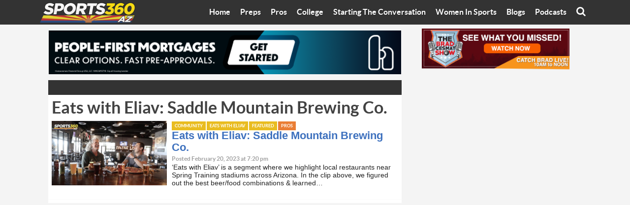

--- FILE ---
content_type: text/html; charset=UTF-8
request_url: https://sports360az.com/tag/goodyear/
body_size: 11557
content:
<!doctype html>
<html class="no-js" dir="ltr" lang="en-US" prefix="og: https://ogp.me/ns#" >
	<head>
	    <!-- Google Tag Manager -->
		<script>(function(w,d,s,l,i){w[l]=w[l]||[];w[l].push({'gtm.start':
		new Date().getTime(),event:'gtm.js'});var f=d.getElementsByTagName(s)[0],
		j=d.createElement(s),dl=l!='dataLayer'?'&l='+l:'';j.async=true;j.src=
		'https://www.googletagmanager.com/gtm.js?id='+i+dl;f.parentNode.insertBefore(j,f);
		})(window,document,'script','dataLayer','GTM-KLNWDJF');</script>
		<!-- End Google Tag Manager -->
		
		<!-- Google tag (gtag.js) -->
		<script async src="https://www.googletagmanager.com/gtag/js?id=G-RN01Y6J5WG"></script>
		<script>
		  window.dataLayer = window.dataLayer || [];
		  function gtag(){dataLayer.push(arguments);}
		  gtag('js', new Date());
		  gtag('config', 'G-RN01Y6J5WG');
		</script>
		
		<meta charset="utf-8" />
		<meta name="viewport" content="width=device-width, initial-scale=1.0" />

		<link rel="icon" href="https://sports360az.com/wp-content/themes/Sports360AZ-WP/assets/img/icons/favicon.ico" type="image/x-icon">
		<link rel="apple-touch-icon-precomposed" sizes="144x144" href="https://sports360az.com/wp-content/themes/Sports360AZ-WP/assets/img/icons/apple-touch-icon-144x144-precomposed.png">
		<link rel="apple-touch-icon-precomposed" sizes="114x114" href="https://sports360az.com/wp-content/themes/Sports360AZ-WP/assets/img/icons/apple-touch-icon-114x114-precomposed.png">
		<link rel="apple-touch-icon-precomposed" sizes="72x72" href="https://sports360az.com/wp-content/themes/Sports360AZ-WP/assets/img/icons/apple-touch-icon-72x72-precomposed.png">
		<link rel="apple-touch-icon-precomposed" href="https://sports360az.com/wp-content/themes/Sports360AZ-WP/assets/img/icons/apple-touch-icon-precomposed.png">
		<title>Goodyear | Sports360AZ</title>
	<style>img:is([sizes="auto" i], [sizes^="auto," i]) { contain-intrinsic-size: 3000px 1500px }</style>
	
		<!-- All in One SEO Pro 4.7.2 - aioseo.com -->
		<meta name="robots" content="max-snippet:-1, max-image-preview:large, max-video-preview:-1" />
		<meta name="google-site-verification" content="_k1OSy0h85IjGtbnhXU6__mZjILNEKYZy5G9pw8sCwg" />
		<link rel="canonical" href="https://sports360az.com/tag/goodyear/" />
		<meta name="generator" content="All in One SEO Pro (AIOSEO) 4.7.2" />

		<link rel="apple-touch-icon-precomposed" sizes="144x144" href="https://sports360az.com/wp-content/themes/Sports360AZ-WP/assets/img/icons/apple-touch-icon-144x144-precomposed.png">
		<link rel="apple-touch-icon-precomposed" sizes="114x114" href="https://sports360az.com/wp-content/themes/Sports360AZ-WP/assets/img/icons/apple-touch-icon-114x114-precomposed.png">
		<link rel="apple-touch-icon-precomposed" sizes="72x72" href="https://sports360az.com/wp-content/themes/Sports360AZ-WP/assets/img/icons/apple-touch-icon-72x72-precomposed.png">
		<link rel="apple-touch-icon-precomposed" href="https://sports360az.com/wp-content/themes/Sports360AZ-WP/assets/img/icons/apple-touch-icon-precomposed.png">
		<meta property="og:locale" content="en_US" />
		<meta property="og:site_name" content="Sports360AZ Eats with Eliav: Saddle Mountain Brewing Co. | Arizona High School, College and Pro Sports News" />
		<meta property="og:type" content="article" />
		<meta property="og:title" content="Goodyear | Sports360AZ" />
		<meta property="og:url" content="https://sports360az.com/tag/goodyear/" />
		<meta property="og:image" content="https://d1orm7efg23bxo.cloudfront.net/secure/wp-content/uploads/2019/10/2_jyzYoj_400x400.jpg" />
		<meta property="og:image:secure_url" content="https://d1orm7efg23bxo.cloudfront.net/secure/wp-content/uploads/2019/10/2_jyzYoj_400x400.jpg" />
		<meta property="article:publisher" content="https://www.facebook.com/sports360az" />
		<meta name="twitter:card" content="summary_large_image" />
		<meta name="twitter:site" content="@sports360az" />
		<meta name="twitter:title" content="Goodyear | Sports360AZ" />
		<meta name="twitter:image" content="https://d1orm7efg23bxo.cloudfront.net/secure/wp-content/uploads/2019/10/2_jyzYoj_400x400.jpg" />
		<script type="application/ld+json" class="aioseo-schema">
			{"@context":"https:\/\/schema.org","@graph":[{"@type":"BreadcrumbList","@id":"https:\/\/sports360az.com\/tag\/goodyear\/#breadcrumblist","itemListElement":[{"@type":"ListItem","@id":"https:\/\/sports360az.com\/#listItem","position":1,"name":"Home","item":"https:\/\/sports360az.com\/","nextItem":"https:\/\/sports360az.com\/tag\/goodyear\/#listItem"},{"@type":"ListItem","@id":"https:\/\/sports360az.com\/tag\/goodyear\/#listItem","position":2,"name":"Goodyear","previousItem":"https:\/\/sports360az.com\/#listItem"}]},{"@type":"CollectionPage","@id":"https:\/\/sports360az.com\/tag\/goodyear\/#collectionpage","url":"https:\/\/sports360az.com\/tag\/goodyear\/","name":"Goodyear | Sports360AZ","inLanguage":"en-US","isPartOf":{"@id":"https:\/\/sports360az.com\/#website"},"breadcrumb":{"@id":"https:\/\/sports360az.com\/tag\/goodyear\/#breadcrumblist"}},{"@type":"Organization","@id":"https:\/\/sports360az.com\/#organization","name":"Sports360az","description":"Arizona High School, College and Pro Sports News","url":"https:\/\/sports360az.com\/","logo":{"@type":"ImageObject","url":"https:\/\/www.sports360az.com\/secure\/wp-content\/uploads\/2019\/10\/2_jyzYoj_400x400.jpg","@id":"https:\/\/sports360az.com\/tag\/goodyear\/#organizationLogo"},"image":{"@id":"https:\/\/sports360az.com\/tag\/goodyear\/#organizationLogo"},"sameAs":["https:\/\/www.instagram.com\/sports360az\/"]},{"@type":"WebSite","@id":"https:\/\/sports360az.com\/#website","url":"https:\/\/sports360az.com\/","name":"Sports360AZ","description":"Arizona High School, College and Pro Sports News","inLanguage":"en-US","publisher":{"@id":"https:\/\/sports360az.com\/#organization"}}]}
		</script>
		<!-- All in One SEO Pro -->

<link rel='dns-prefetch' href='//ajax.googleapis.com' />
		<!-- This site uses the Google Analytics by ExactMetrics plugin v8.11.0 - Using Analytics tracking - https://www.exactmetrics.com/ -->
		<!-- Note: ExactMetrics is not currently configured on this site. The site owner needs to authenticate with Google Analytics in the ExactMetrics settings panel. -->
					<!-- No tracking code set -->
				<!-- / Google Analytics by ExactMetrics -->
				<!-- This site uses the Google Analytics by MonsterInsights plugin v9.11.0 - Using Analytics tracking - https://www.monsterinsights.com/ -->
		<!-- Note: MonsterInsights is not currently configured on this site. The site owner needs to authenticate with Google Analytics in the MonsterInsights settings panel. -->
					<!-- No tracking code set -->
				<!-- / Google Analytics by MonsterInsights -->
		<link rel='stylesheet' id='wp-block-library-css' href='https://sports360az.com/wp-includes/css/dist/block-library/style.min.css' type='text/css' media='all' />
<style id='powerpress-player-block-style-inline-css' type='text/css'>


</style>
<style id='classic-theme-styles-inline-css' type='text/css'>
/*! This file is auto-generated */
.wp-block-button__link{color:#fff;background-color:#32373c;border-radius:9999px;box-shadow:none;text-decoration:none;padding:calc(.667em + 2px) calc(1.333em + 2px);font-size:1.125em}.wp-block-file__button{background:#32373c;color:#fff;text-decoration:none}
</style>
<style id='global-styles-inline-css' type='text/css'>
:root{--wp--preset--aspect-ratio--square: 1;--wp--preset--aspect-ratio--4-3: 4/3;--wp--preset--aspect-ratio--3-4: 3/4;--wp--preset--aspect-ratio--3-2: 3/2;--wp--preset--aspect-ratio--2-3: 2/3;--wp--preset--aspect-ratio--16-9: 16/9;--wp--preset--aspect-ratio--9-16: 9/16;--wp--preset--color--black: #000000;--wp--preset--color--cyan-bluish-gray: #abb8c3;--wp--preset--color--white: #ffffff;--wp--preset--color--pale-pink: #f78da7;--wp--preset--color--vivid-red: #cf2e2e;--wp--preset--color--luminous-vivid-orange: #ff6900;--wp--preset--color--luminous-vivid-amber: #fcb900;--wp--preset--color--light-green-cyan: #7bdcb5;--wp--preset--color--vivid-green-cyan: #00d084;--wp--preset--color--pale-cyan-blue: #8ed1fc;--wp--preset--color--vivid-cyan-blue: #0693e3;--wp--preset--color--vivid-purple: #9b51e0;--wp--preset--gradient--vivid-cyan-blue-to-vivid-purple: linear-gradient(135deg,rgba(6,147,227,1) 0%,rgb(155,81,224) 100%);--wp--preset--gradient--light-green-cyan-to-vivid-green-cyan: linear-gradient(135deg,rgb(122,220,180) 0%,rgb(0,208,130) 100%);--wp--preset--gradient--luminous-vivid-amber-to-luminous-vivid-orange: linear-gradient(135deg,rgba(252,185,0,1) 0%,rgba(255,105,0,1) 100%);--wp--preset--gradient--luminous-vivid-orange-to-vivid-red: linear-gradient(135deg,rgba(255,105,0,1) 0%,rgb(207,46,46) 100%);--wp--preset--gradient--very-light-gray-to-cyan-bluish-gray: linear-gradient(135deg,rgb(238,238,238) 0%,rgb(169,184,195) 100%);--wp--preset--gradient--cool-to-warm-spectrum: linear-gradient(135deg,rgb(74,234,220) 0%,rgb(151,120,209) 20%,rgb(207,42,186) 40%,rgb(238,44,130) 60%,rgb(251,105,98) 80%,rgb(254,248,76) 100%);--wp--preset--gradient--blush-light-purple: linear-gradient(135deg,rgb(255,206,236) 0%,rgb(152,150,240) 100%);--wp--preset--gradient--blush-bordeaux: linear-gradient(135deg,rgb(254,205,165) 0%,rgb(254,45,45) 50%,rgb(107,0,62) 100%);--wp--preset--gradient--luminous-dusk: linear-gradient(135deg,rgb(255,203,112) 0%,rgb(199,81,192) 50%,rgb(65,88,208) 100%);--wp--preset--gradient--pale-ocean: linear-gradient(135deg,rgb(255,245,203) 0%,rgb(182,227,212) 50%,rgb(51,167,181) 100%);--wp--preset--gradient--electric-grass: linear-gradient(135deg,rgb(202,248,128) 0%,rgb(113,206,126) 100%);--wp--preset--gradient--midnight: linear-gradient(135deg,rgb(2,3,129) 0%,rgb(40,116,252) 100%);--wp--preset--font-size--small: 13px;--wp--preset--font-size--medium: 20px;--wp--preset--font-size--large: 36px;--wp--preset--font-size--x-large: 42px;--wp--preset--spacing--20: 0.44rem;--wp--preset--spacing--30: 0.67rem;--wp--preset--spacing--40: 1rem;--wp--preset--spacing--50: 1.5rem;--wp--preset--spacing--60: 2.25rem;--wp--preset--spacing--70: 3.38rem;--wp--preset--spacing--80: 5.06rem;--wp--preset--shadow--natural: 6px 6px 9px rgba(0, 0, 0, 0.2);--wp--preset--shadow--deep: 12px 12px 50px rgba(0, 0, 0, 0.4);--wp--preset--shadow--sharp: 6px 6px 0px rgba(0, 0, 0, 0.2);--wp--preset--shadow--outlined: 6px 6px 0px -3px rgba(255, 255, 255, 1), 6px 6px rgba(0, 0, 0, 1);--wp--preset--shadow--crisp: 6px 6px 0px rgba(0, 0, 0, 1);}:where(.is-layout-flex){gap: 0.5em;}:where(.is-layout-grid){gap: 0.5em;}body .is-layout-flex{display: flex;}.is-layout-flex{flex-wrap: wrap;align-items: center;}.is-layout-flex > :is(*, div){margin: 0;}body .is-layout-grid{display: grid;}.is-layout-grid > :is(*, div){margin: 0;}:where(.wp-block-columns.is-layout-flex){gap: 2em;}:where(.wp-block-columns.is-layout-grid){gap: 2em;}:where(.wp-block-post-template.is-layout-flex){gap: 1.25em;}:where(.wp-block-post-template.is-layout-grid){gap: 1.25em;}.has-black-color{color: var(--wp--preset--color--black) !important;}.has-cyan-bluish-gray-color{color: var(--wp--preset--color--cyan-bluish-gray) !important;}.has-white-color{color: var(--wp--preset--color--white) !important;}.has-pale-pink-color{color: var(--wp--preset--color--pale-pink) !important;}.has-vivid-red-color{color: var(--wp--preset--color--vivid-red) !important;}.has-luminous-vivid-orange-color{color: var(--wp--preset--color--luminous-vivid-orange) !important;}.has-luminous-vivid-amber-color{color: var(--wp--preset--color--luminous-vivid-amber) !important;}.has-light-green-cyan-color{color: var(--wp--preset--color--light-green-cyan) !important;}.has-vivid-green-cyan-color{color: var(--wp--preset--color--vivid-green-cyan) !important;}.has-pale-cyan-blue-color{color: var(--wp--preset--color--pale-cyan-blue) !important;}.has-vivid-cyan-blue-color{color: var(--wp--preset--color--vivid-cyan-blue) !important;}.has-vivid-purple-color{color: var(--wp--preset--color--vivid-purple) !important;}.has-black-background-color{background-color: var(--wp--preset--color--black) !important;}.has-cyan-bluish-gray-background-color{background-color: var(--wp--preset--color--cyan-bluish-gray) !important;}.has-white-background-color{background-color: var(--wp--preset--color--white) !important;}.has-pale-pink-background-color{background-color: var(--wp--preset--color--pale-pink) !important;}.has-vivid-red-background-color{background-color: var(--wp--preset--color--vivid-red) !important;}.has-luminous-vivid-orange-background-color{background-color: var(--wp--preset--color--luminous-vivid-orange) !important;}.has-luminous-vivid-amber-background-color{background-color: var(--wp--preset--color--luminous-vivid-amber) !important;}.has-light-green-cyan-background-color{background-color: var(--wp--preset--color--light-green-cyan) !important;}.has-vivid-green-cyan-background-color{background-color: var(--wp--preset--color--vivid-green-cyan) !important;}.has-pale-cyan-blue-background-color{background-color: var(--wp--preset--color--pale-cyan-blue) !important;}.has-vivid-cyan-blue-background-color{background-color: var(--wp--preset--color--vivid-cyan-blue) !important;}.has-vivid-purple-background-color{background-color: var(--wp--preset--color--vivid-purple) !important;}.has-black-border-color{border-color: var(--wp--preset--color--black) !important;}.has-cyan-bluish-gray-border-color{border-color: var(--wp--preset--color--cyan-bluish-gray) !important;}.has-white-border-color{border-color: var(--wp--preset--color--white) !important;}.has-pale-pink-border-color{border-color: var(--wp--preset--color--pale-pink) !important;}.has-vivid-red-border-color{border-color: var(--wp--preset--color--vivid-red) !important;}.has-luminous-vivid-orange-border-color{border-color: var(--wp--preset--color--luminous-vivid-orange) !important;}.has-luminous-vivid-amber-border-color{border-color: var(--wp--preset--color--luminous-vivid-amber) !important;}.has-light-green-cyan-border-color{border-color: var(--wp--preset--color--light-green-cyan) !important;}.has-vivid-green-cyan-border-color{border-color: var(--wp--preset--color--vivid-green-cyan) !important;}.has-pale-cyan-blue-border-color{border-color: var(--wp--preset--color--pale-cyan-blue) !important;}.has-vivid-cyan-blue-border-color{border-color: var(--wp--preset--color--vivid-cyan-blue) !important;}.has-vivid-purple-border-color{border-color: var(--wp--preset--color--vivid-purple) !important;}.has-vivid-cyan-blue-to-vivid-purple-gradient-background{background: var(--wp--preset--gradient--vivid-cyan-blue-to-vivid-purple) !important;}.has-light-green-cyan-to-vivid-green-cyan-gradient-background{background: var(--wp--preset--gradient--light-green-cyan-to-vivid-green-cyan) !important;}.has-luminous-vivid-amber-to-luminous-vivid-orange-gradient-background{background: var(--wp--preset--gradient--luminous-vivid-amber-to-luminous-vivid-orange) !important;}.has-luminous-vivid-orange-to-vivid-red-gradient-background{background: var(--wp--preset--gradient--luminous-vivid-orange-to-vivid-red) !important;}.has-very-light-gray-to-cyan-bluish-gray-gradient-background{background: var(--wp--preset--gradient--very-light-gray-to-cyan-bluish-gray) !important;}.has-cool-to-warm-spectrum-gradient-background{background: var(--wp--preset--gradient--cool-to-warm-spectrum) !important;}.has-blush-light-purple-gradient-background{background: var(--wp--preset--gradient--blush-light-purple) !important;}.has-blush-bordeaux-gradient-background{background: var(--wp--preset--gradient--blush-bordeaux) !important;}.has-luminous-dusk-gradient-background{background: var(--wp--preset--gradient--luminous-dusk) !important;}.has-pale-ocean-gradient-background{background: var(--wp--preset--gradient--pale-ocean) !important;}.has-electric-grass-gradient-background{background: var(--wp--preset--gradient--electric-grass) !important;}.has-midnight-gradient-background{background: var(--wp--preset--gradient--midnight) !important;}.has-small-font-size{font-size: var(--wp--preset--font-size--small) !important;}.has-medium-font-size{font-size: var(--wp--preset--font-size--medium) !important;}.has-large-font-size{font-size: var(--wp--preset--font-size--large) !important;}.has-x-large-font-size{font-size: var(--wp--preset--font-size--x-large) !important;}
:where(.wp-block-post-template.is-layout-flex){gap: 1.25em;}:where(.wp-block-post-template.is-layout-grid){gap: 1.25em;}
:where(.wp-block-columns.is-layout-flex){gap: 2em;}:where(.wp-block-columns.is-layout-grid){gap: 2em;}
:root :where(.wp-block-pullquote){font-size: 1.5em;line-height: 1.6;}
</style>
<link rel='stylesheet' id='lvca-animate-styles-css' href='https://sports360az.com/wp-content/plugins/addons-for-visual-composer/assets/css/animate.css' type='text/css' media='all' />
<link rel='stylesheet' id='lvca-frontend-styles-css' href='https://sports360az.com/wp-content/plugins/addons-for-visual-composer/assets/css/lvca-frontend.css' type='text/css' media='all' />
<link rel='stylesheet' id='lvca-icomoon-styles-css' href='https://sports360az.com/wp-content/plugins/addons-for-visual-composer/assets/css/icomoon.css' type='text/css' media='all' />
<link rel='stylesheet' id='ctf_styles-css' href='https://sports360az.com/wp-content/plugins/custom-twitter-feeds/css/ctf-styles.min.css' type='text/css' media='all' />
<link rel='stylesheet' id='ppress-frontend-css' href='https://sports360az.com/wp-content/plugins/wp-user-avatar/assets/css/frontend.min.css' type='text/css' media='all' />
<link rel='stylesheet' id='ppress-flatpickr-css' href='https://sports360az.com/wp-content/plugins/wp-user-avatar/assets/flatpickr/flatpickr.min.css' type='text/css' media='all' />
<link rel='stylesheet' id='ppress-select2-css' href='https://sports360az.com/wp-content/plugins/wp-user-avatar/assets/select2/select2.min.css' type='text/css' media='all' />
<link rel='stylesheet' id='lvca-accordion-css' href='https://sports360az.com/wp-content/plugins/addons-for-visual-composer/includes/addons/accordion/css/style.css' type='text/css' media='all' />
<link rel='stylesheet' id='lvca-slick-css' href='https://sports360az.com/wp-content/plugins/addons-for-visual-composer/assets/css/slick.css' type='text/css' media='all' />
<link rel='stylesheet' id='lvca-carousel-css' href='https://sports360az.com/wp-content/plugins/addons-for-visual-composer/includes/addons/carousel/css/style.css' type='text/css' media='all' />
<link rel='stylesheet' id='lvca-clients-css' href='https://sports360az.com/wp-content/plugins/addons-for-visual-composer/includes/addons/clients/css/style.css' type='text/css' media='all' />
<link rel='stylesheet' id='lvca-heading-css' href='https://sports360az.com/wp-content/plugins/addons-for-visual-composer/includes/addons/heading/css/style.css' type='text/css' media='all' />
<link rel='stylesheet' id='lvca-odometers-css' href='https://sports360az.com/wp-content/plugins/addons-for-visual-composer/includes/addons/odometers/css/style.css' type='text/css' media='all' />
<link rel='stylesheet' id='lvca-piecharts-css' href='https://sports360az.com/wp-content/plugins/addons-for-visual-composer/includes/addons/piecharts/css/style.css' type='text/css' media='all' />
<link rel='stylesheet' id='lvca-posts-carousel-css' href='https://sports360az.com/wp-content/plugins/addons-for-visual-composer/includes/addons/posts-carousel/css/style.css' type='text/css' media='all' />
<link rel='stylesheet' id='lvca-pricing-table-css' href='https://sports360az.com/wp-content/plugins/addons-for-visual-composer/includes/addons/pricing-table/css/style.css' type='text/css' media='all' />
<link rel='stylesheet' id='lvca-services-css' href='https://sports360az.com/wp-content/plugins/addons-for-visual-composer/includes/addons/services/css/style.css' type='text/css' media='all' />
<link rel='stylesheet' id='lvca-stats-bar-css' href='https://sports360az.com/wp-content/plugins/addons-for-visual-composer/includes/addons/stats-bar/css/style.css' type='text/css' media='all' />
<link rel='stylesheet' id='lvca-tabs-css' href='https://sports360az.com/wp-content/plugins/addons-for-visual-composer/includes/addons/tabs/css/style.css' type='text/css' media='all' />
<link rel='stylesheet' id='lvca-team-members-css' href='https://sports360az.com/wp-content/plugins/addons-for-visual-composer/includes/addons/team/css/style.css' type='text/css' media='all' />
<link rel='stylesheet' id='lvca-testimonials-css' href='https://sports360az.com/wp-content/plugins/addons-for-visual-composer/includes/addons/testimonials/css/style.css' type='text/css' media='all' />
<link rel='stylesheet' id='lvca-flexslider-css' href='https://sports360az.com/wp-content/plugins/addons-for-visual-composer/assets/css/flexslider.css' type='text/css' media='all' />
<link rel='stylesheet' id='lvca-testimonials-slider-css' href='https://sports360az.com/wp-content/plugins/addons-for-visual-composer/includes/addons/testimonials-slider/css/style.css' type='text/css' media='all' />
<link rel='stylesheet' id='lvca-portfolio-css' href='https://sports360az.com/wp-content/plugins/addons-for-visual-composer/includes/addons/portfolio/css/style.css' type='text/css' media='all' />
<link rel='stylesheet' id='main-stylesheet-css' href='https://sports360az.com/wp-content/themes/Sports360AZ-WP/css/app.css' type='text/css' media='all' />
<script type="text/javascript" src="https://sports360az.com/wp-includes/js/tinymce/tinymce.min.js" id="wp-tinymce-root-js"></script>
<script type="text/javascript" src="https://sports360az.com/wp-includes/js/tinymce/plugins/compat3x/plugin.min.js" id="wp-tinymce-js"></script>
<script type="text/javascript" src="//ajax.googleapis.com/ajax/libs/jquery/2.1.0/jquery.min.js" id="jquery-js"></script>
<script type="text/javascript" src="https://sports360az.com/wp-content/plugins/addons-for-visual-composer/assets/js/jquery.waypoints.min.js" id="lvca-waypoints-js"></script>
<script type="text/javascript" id="lvca-frontend-scripts-js-extra">
/* <![CDATA[ */
var lvca_settings = {"mobile_width":"780","custom_css":""};
/* ]]> */
</script>
<script type="text/javascript" src="https://sports360az.com/wp-content/plugins/addons-for-visual-composer/assets/js/lvca-frontend.min.js" id="lvca-frontend-scripts-js"></script>
<script type="text/javascript" src="https://sports360az.com/wp-content/plugins/wp-user-avatar/assets/flatpickr/flatpickr.min.js" id="ppress-flatpickr-js"></script>
<script type="text/javascript" src="https://sports360az.com/wp-content/plugins/wp-user-avatar/assets/select2/select2.min.js" id="ppress-select2-js"></script>
<script type="text/javascript" src="https://sports360az.com/wp-content/plugins/addons-for-visual-composer/includes/addons/accordion/js/accordion.min.js" id="lvca-accordion-js"></script>
<script type="text/javascript" src="https://sports360az.com/wp-content/plugins/addons-for-visual-composer/assets/js/slick.min.js" id="lvca-slick-carousel-js"></script>
<script type="text/javascript" src="https://sports360az.com/wp-content/plugins/addons-for-visual-composer/assets/js/jquery.stats.min.js" id="lvca-stats-js"></script>
<script type="text/javascript" src="https://sports360az.com/wp-content/plugins/addons-for-visual-composer/includes/addons/odometers/js/odometer.min.js" id="lvca-odometers-js"></script>
<script type="text/javascript" src="https://sports360az.com/wp-content/plugins/addons-for-visual-composer/includes/addons/piecharts/js/piechart.min.js" id="lvca-piecharts-js"></script>
<script type="text/javascript" src="https://sports360az.com/wp-content/plugins/addons-for-visual-composer/includes/addons/posts-carousel/js/posts-carousel.min.js" id="lvca-post-carousel-js"></script>
<script type="text/javascript" src="https://sports360az.com/wp-content/plugins/addons-for-visual-composer/includes/addons/spacer/js/spacer.min.js" id="lvca-spacer-js"></script>
<script type="text/javascript" src="https://sports360az.com/wp-content/plugins/addons-for-visual-composer/includes/addons/services/js/services.min.js" id="lvca-services-js"></script>
<script type="text/javascript" src="https://sports360az.com/wp-content/plugins/addons-for-visual-composer/includes/addons/stats-bar/js/stats-bar.min.js" id="lvca-stats-bar-js"></script>
<script type="text/javascript" src="https://sports360az.com/wp-content/plugins/addons-for-visual-composer/includes/addons/tabs/js/tabs.min.js" id="lvca-tabs-js"></script>
<script type="text/javascript" src="https://sports360az.com/wp-content/plugins/addons-for-visual-composer/assets/js/jquery.flexslider.min.js" id="lvca-flexslider-js"></script>
<script type="text/javascript" src="https://sports360az.com/wp-content/plugins/addons-for-visual-composer/includes/addons/testimonials-slider/js/testimonials.min.js" id="lvca-testimonials-slider-js"></script>
<script type="text/javascript" src="https://sports360az.com/wp-content/plugins/addons-for-visual-composer/assets/js/isotope.pkgd.min.js" id="lvca-isotope-js"></script>
<script type="text/javascript" src="https://sports360az.com/wp-content/plugins/addons-for-visual-composer/assets/js/imagesloaded.pkgd.min.js" id="lvca-imagesloaded-js"></script>
<script type="text/javascript" src="https://sports360az.com/wp-content/plugins/addons-for-visual-composer/includes/addons/portfolio/js/portfolio.min.js" id="lvca-portfolio-js"></script>
<script></script><link rel="https://api.w.org/" href="https://sports360az.com/wp-json/" /><link rel="alternate" title="JSON" type="application/json" href="https://sports360az.com/wp-json/wp/v2/tags/9787" />        <script type="text/javascript">
            (function () {
                window.lvca_fs = {can_use_premium_code: false};
            })();
        </script>
        
<!-- This site is using AdRotate v3.17 Professional to display their advertisements - https://ajdg.solutions/products/adrotate-for-wordpress/ -->
<!-- AdRotate CSS -->
<style type="text/css" media="screen">
	.g { margin:0px; padding:0px; overflow:hidden; line-height:1; zoom:1; }
	.g img { height:auto; }
	.g-col { position:relative; float:left; }
	.g-col:first-child { margin-left: 0; }
	.g-col:last-child { margin-right: 0; }
	.g-1 { margin:1px 1px 1px 1px; }
	.g-2 { min-width:1px; max-width:302px; }
	.b-2 { margin:1px 1px 1px 1px; }
	.g-3 { margin:1px 1px 1px 1px; }
	.g-5 { margin:1px 1px 1px 1px; }
	.g-7 { min-width:1px; max-width:770px; }
	.b-7 { margin:1px 1px 1px 1px; }
	.g-8 { margin:1px 1px 1px 1px; }
	.g-9 { margin:1px 1px 1px 1px; }
	.g-10 { margin:1px 1px 1px 1px; }
	.g-14 { margin:0px 0px 0px 0px;width:100%; max-width:300px; height:100%; max-height:250px; }
	.g-16 { min-width:0px; max-width:768px; }
	.b-16 { margin:1px 0px 0px 0px; }
	.g-17 { margin:1px 0px 0px 0px; }
	.g-18 { margin:1px 0px 0px 0px; }
	.g-19 { margin:1px 0px 0px 0px; }
	@media only screen and (max-width: 480px) {
		.g-col, .g-dyn, .g-single { width:100%; margin-left:0; margin-right:0; }
	}
</style>
<!-- /AdRotate CSS -->

        <style type="text/css">
			.bbpressloginlinks{float:right;padding-right:20px;}
.bbpressregisterurl{margin-left:20px;}
.bbpresslostpasswordurl{margin-left:20px;}
.bbpresslogouturl{margin-left:20px;}		</style>
                    <script type="text/javascript"><!--
                                function powerpress_pinw(pinw_url){window.open(pinw_url, 'PowerPressPlayer','toolbar=0,status=0,resizable=1,width=460,height=320');	return false;}
                //-->

                // tabnab protection
                window.addEventListener('load', function () {
                    // make all links have rel="noopener noreferrer"
                    document.querySelectorAll('a[target="_blank"]').forEach(link => {
                        link.setAttribute('rel', 'noopener noreferrer');
                    });
                });
            </script>
            <meta name="generator" content="Powered by WPBakery Page Builder - drag and drop page builder for WordPress."/>
<!-- There is no amphtml version available for this URL. --><link rel="icon" href="https://d1orm7efg23bxo.cloudfront.net/secure/wp-content/uploads/2022/08/sports360-favicon.png" sizes="32x32" />
<link rel="icon" href="https://d1orm7efg23bxo.cloudfront.net/secure/wp-content/uploads/2022/08/sports360-favicon.png" sizes="192x192" />
<link rel="apple-touch-icon" href="https://d1orm7efg23bxo.cloudfront.net/secure/wp-content/uploads/2022/08/sports360-favicon.png" />
<meta name="msapplication-TileImage" content="https://d1orm7efg23bxo.cloudfront.net/secure/wp-content/uploads/2022/08/sports360-favicon.png" />
		<style type="text/css" id="wp-custom-css">
			body {
    -webkit-animation: none !important;
    -moz-animation: none !important;
    -ms-animation: none !important;
    animation: none !important;
	opacity: 1;
}

/* this is my style section 10/03/2025 */
footer.footer article.widget_adrotate_widgets ul {
    margin: 0;
}
footer.footer article .g-single img {
    width: 100%;
}
/* this is my style section 10/03/2025 */

#adminmenumain .slick-slider{
	    position: unset !impportant;
}

#sports360_latest_cat_widget-3 .captions-text{
    display: none!important;
}  
.theiaPostSlider_slides > div {
    overflow: hidden;
    position: relative;
}

.add-content a {
    display: block;
    position: absolute;
    left: 0;
    z-index: 1;
    width: 100%;
    text-align: center;
    opacity: 0.9;
}
.layout__content.layout__panel.shift_top {
    position: absolute;
    width: 100%;
    top: -135px;
}
.banner__square{
 margin:0;
}
.button.school--hamilton.button--active, .button.school--acp:hover {
    background-color: #0084b4;
    outline: 0;
}
.button.school--hamilton.button--active, .button.school--casteel:hover {
    background-color: #ff8C2E;
    outline: 0;
}

/*foot align-20*/
.large-6.columns.right-side {
    text-align: right;
}
footer.footer {
    padding-bottom: 0px;
}
.large-6.columns {
    margin-top: 22px;
}
/*end foot align-20*/
@supports (-webkit-touch-callout: none) {
	@media only screen and (max-width:834px){
	.top-bar-section .right li .dropdown {
    left: -80px !important;
}
}
}
@media only screen and (max-width:834px){
	.top-bar-section .right li .dropdown {
    left: -80px !important;
}
}
@media only screen and (max-width:768.98px){
		.developed-link {
    display: inline-flex;
    width: 100%;
}	
}

@media only screen and (max-width:1024.98px){
		.developed-link {
      display: inline-flex;
}
	footer.footer article .g-single img {
    width: 50% !important;
}
	footer.footer .widget_adrotate_widgets {
    text-align: center;
}
}
	
@media only screen and (max-width:767px){
	.top-bar-section .menu-item.menu-item-object-category a{
		padding:0 16.4px!important;
	}
	.layout__content.layout__panel.shift_top{
	position:relative;
	top: -122px;
	}
	.developed-link {
    display: inline-flex;
    width: 100%;
}
}
@media only screen and (max-width:680px){
	.layout__content.layout__panel.shift_top{
	top:0;
	}
}

@media only screen and (max-width:450px){
	footer.footer article .g-single.a-308 {
    text-align: center;
}
}
.post__archive:first-child {
    margin-top: 0!important; 
}

#homeBannerUpper{
	display:none !important;
}
.latest-category__item a {
    display: block;
    padding: .625rem;
    min-height: 40px;
}

.yarpp-related .captions-text{
	display:none;
}
.developed-link a {
    color: #2975bb;
}

.banner__square {
    margin-bottom:10px;
    display: inline-block;
}

.banner banner__square banner__sidebar{
    margin-bottom:10px;
}
		</style>
		<noscript><style> .wpb_animate_when_almost_visible { opacity: 1; }</style></noscript>				<style type="text/css" id="c4wp-checkout-css">
					.woocommerce-checkout .c4wp_captcha_field {
						margin-bottom: 10px;
						margin-top: 15px;
						position: relative;
						display: inline-block;
					}
				</style>
							<style type="text/css" id="c4wp-v3-lp-form-css">
				.login #login, .login #lostpasswordform {
					min-width: 350px !important;
				}
				.wpforms-field-c4wp iframe {
					width: 100% !important;
				}
			</style>
					<link href="https://fonts.googleapis.com/css?family=Oswald" rel="stylesheet"> 
		<style amp-boilerplate>body{-webkit-animation:-amp-start 8s steps(1,end) 0s 1 normal both;-moz-animation:-amp-start 8s steps(1,end) 0s 1 normal both;-ms-animation:-amp-start 8s steps(1,end) 0s 1 normal both;animation:-amp-start 8s steps(1,end) 0s 1 normal both}@-webkit-keyframes -amp-start{from{visibility:hidden}to{visibility:visible}}@-moz-keyframes -amp-start{from{visibility:hidden}to{visibility:visible}}@-ms-keyframes -amp-start{from{visibility:hidden}to{visibility:visible}}@-o-keyframes -amp-start{from{visibility:hidden}to{visibility:visible}}@keyframes -amp-start{from{visibility:hidden}to{visibility:visible}}</style><noscript><style amp-boilerplate>body{-webkit-animation:none;-moz-animation:none;-ms-animation:none;animation:none}</style></noscript>
        <script async src="https://cdn.ampproject.org/v0.js"></script>
	</head>
	<body data-rsssl=1 class="archive tag tag-goodyear tag-9787 wpb-js-composer js-comp-ver-7.6 vc_responsive">
<!-- Google Tag Manager (noscript) -->
<noscript><iframe src="https://www.googletagmanager.com/ns.html?id=GTM-KLNWDJF"
height="0" width="0" style="display:none;visibility:hidden"></iframe></noscript>
<!-- End Google Tag Manager (noscript) -->
	
	<div class="off-canvas-wrap" data-offcanvas>
	<div class="inner-wrap">

	
	
<nav class="tab-bar">
    <section class="left-small">
        <a class='menu-item menu-item-search'>
            <i class='fa fa-search'></i>
        </a>
    </section>
    <section class="right-small">
        <a class="right-off-canvas-toggle menu-icon" href="#"><span></span></a>
    </section>
    <section class="middle tab-bar-section">

        <a href="https://sports360az.com">
            <img class='top-bar__logo' src='https://d1orm7efg23bxo.cloudfront.net/secure/wp-content/uploads/2015/08/sports360-logo-320w%402x.png' height="35" width="155"></a>
                <!---<a href="https://www.buyhyundai.com/?cmpid=ARH_WE_PH_DS" target="_blank"><img class='top-bar__logo' src='https://sports360azcom.uploads.s3.amazonaws.com/secure/wp-content/uploads/2016/09/sports360Hyundai1.png' height="90" width="400">--->

        </a>

    </section>
</nav>


	<aside class="right-off-canvas-menu" aria-hidden="true">
    <ul id="menu-mobile-menu" class="off-canvas-list"><li id="menu-item-14036" class="menu-item menu-item-type-post_type menu-item-object-page menu-item-home menu-item-14036"><a href="https://sports360az.com/">Home</a></li>
<li id="menu-item-14038" class="menu-item menu-item-type-taxonomy menu-item-object-category menu-item-14038"><a href="https://sports360az.com/category/preps/">Preps</a></li>
<li id="menu-item-14039" class="menu-item menu-item-type-taxonomy menu-item-object-category menu-item-14039"><a href="https://sports360az.com/category/college/">College</a></li>
<li id="menu-item-14037" class="menu-item menu-item-type-taxonomy menu-item-object-category menu-item-14037"><a href="https://sports360az.com/category/pros/">Pros</a></li>
<li id="menu-item-114872" class="menu-item menu-item-type-taxonomy menu-item-object-category menu-item-114872"><a href="https://sports360az.com/category/college/wilner-hotline/">Wilner Hotline</a></li>
<li id="menu-item-153440" class="menu-item menu-item-type-taxonomy menu-item-object-category menu-item-153440"><a href="https://sports360az.com/category/the-recruiting-roundup/">The Recruiting Roundup</a></li>
<li id="menu-item-14042" class="menu-item menu-item-type-post_type menu-item-object-page menu-item-14042"><a href="https://sports360az.com/brad-cesmat-live/">The Brad Cesmat Show</a></li>
<li id="menu-item-153439" class="menu-item menu-item-type-taxonomy menu-item-object-category menu-item-153439"><a href="https://sports360az.com/category/women-in-sports/">Women In Sports</a></li>
<li id="menu-item-98937" class="menu-item menu-item-type-post_type menu-item-object-page menu-item-98937"><a href="https://sports360az.com/starting-the-conversation/">Starting The Conversation</a></li>
</ul></aside>
	<div class="top-bar__container contain-to-grid sticky">
    <nav class="top-bar" data-topbar role="navigation">
        <ul class="title-area">
            <li class="name">
                <a href="https://sports360az.com">
                <img class='top-bar__logo' src='https://d1orm7efg23bxo.cloudfront.net/secure/wp-content/uploads/2015/08/sports360-logo-320w%402x.png' height="90" width="400"></a>
               <!--- <a href="https://www.buyhyundai.com/?cmpid=ARH_WE_PH_DS" target="_blank"><img class='top-bar__logo' src='https://sports360azcom.uploads.s3.amazonaws.com/secure/wp-content/uploads/2016/09/sports360Hyundai1.png' height="90" width="400">
                </a>--->
            </li>
        </ul>
        <section class='top-bar-section'>
        <a class='menu-item menu-item-search right'>
            <i class='fa fa-search'></i>
        </a>
        <ul id="menu-primary-navigation" class="top-bar__menu right"><li id="menu-item-24038" class="menu-item menu-item-type-post_type menu-item-object-page menu-item-home menu-item-24038"><a href="https://sports360az.com/">Home</a></li>
<li id="menu-item-24068" class="menu-item menu-item-type-taxonomy menu-item-object-category menu-item-has-children has-dropdown menu-item-24068"><a href="https://sports360az.com/category/preps/">Preps</a>
<ul class="sub-menu dropdown">
	<li id="menu-item-153433" class="menu-item menu-item-type-custom menu-item-object-custom menu-item-153433"><a href="https://sports360az.com/tag/best-in-the-west/">Best in the West</a></li>
	<li id="menu-item-115134" class="menu-item menu-item-type-taxonomy menu-item-object-category menu-item-115134"><a href="https://sports360az.com/category/bleacher-talk/">Bleacher Talk</a></li>
	<li id="menu-item-123913" class="menu-item menu-item-type-taxonomy menu-item-object-category menu-item-123913"><a href="https://sports360az.com/category/coops-chronicles/">Coop&#8217;s Chronicles</a></li>
	<li id="menu-item-144685" class="menu-item menu-item-type-taxonomy menu-item-object-category menu-item-144685"><a href="https://sports360az.com/category/the-recruiting-roundup/">The Recruiting Roundup</a></li>
	<li id="menu-item-144689" class="menu-item menu-item-type-taxonomy menu-item-object-category menu-item-144689"><a href="https://sports360az.com/category/blogs/zone-read/">Zone Read</a></li>
</ul>
</li>
<li id="menu-item-14032" class="menu-item menu-item-type-taxonomy menu-item-object-category menu-item-has-children has-dropdown menu-item-14032"><a href="https://sports360az.com/category/pros/">Pros</a>
<ul class="sub-menu dropdown">
	<li id="menu-item-14078" class="menu-item menu-item-type-taxonomy menu-item-object-category menu-item-14078"><a href="https://sports360az.com/category/pros/az_cardinals/">Cardinals</a></li>
	<li id="menu-item-14080" class="menu-item menu-item-type-taxonomy menu-item-object-category menu-item-14080"><a href="https://sports360az.com/category/pros/az_diamondbacks/">Diamondbacks</a></li>
	<li id="menu-item-14081" class="menu-item menu-item-type-taxonomy menu-item-object-category menu-item-14081"><a href="https://sports360az.com/category/pros/phx_suns/">Suns</a></li>
	<li id="menu-item-144688" class="menu-item menu-item-type-taxonomy menu-item-object-category menu-item-144688"><a href="https://sports360az.com/category/pros/phoenix-mercury-pros/">Phoenix Mercury</a></li>
	<li id="menu-item-144683" class="menu-item menu-item-type-taxonomy menu-item-object-category menu-item-144683"><a href="https://sports360az.com/category/motorsports/">Motorsports</a></li>
	<li id="menu-item-14092" class="menu-item menu-item-type-taxonomy menu-item-object-category menu-item-14092"><a href="https://sports360az.com/category/pros/phoenix-rising-fc/">Phoenix Rising FC</a></li>
</ul>
</li>
<li id="menu-item-14033" class="menu-item menu-item-type-taxonomy menu-item-object-category menu-item-has-children has-dropdown menu-item-14033"><a href="https://sports360az.com/category/college/">College</a>
<ul class="sub-menu dropdown">
	<li id="menu-item-153435" class="menu-item menu-item-type-custom menu-item-object-custom menu-item-153435"><a href="https://sports360az.com/?s=%22Walkin%E2%80%99+On%22">Walkin’ On</a></li>
	<li id="menu-item-114873" class="menu-item menu-item-type-taxonomy menu-item-object-category menu-item-114873"><a href="https://sports360az.com/category/college/wilner-hotline/">Wilner Hotline</a></li>
	<li id="menu-item-14079" class="menu-item menu-item-type-taxonomy menu-item-object-category menu-item-14079"><a href="https://sports360az.com/category/college/asu/">Arizona State University</a></li>
	<li id="menu-item-14082" class="menu-item menu-item-type-taxonomy menu-item-object-category menu-item-14082"><a href="https://sports360az.com/category/college/uofa/">University of Arizona</a></li>
	<li id="menu-item-14088" class="menu-item menu-item-type-taxonomy menu-item-object-category menu-item-14088"><a href="https://sports360az.com/category/college/gcu/">Grand Canyon University</a></li>
	<li id="menu-item-14091" class="menu-item menu-item-type-taxonomy menu-item-object-category menu-item-14091"><a href="https://sports360az.com/category/college/northern-arizona-university/">Northern Arizona University</a></li>
	<li id="menu-item-29429" class="menu-item menu-item-type-taxonomy menu-item-object-category menu-item-29429"><a href="https://sports360az.com/category/college/acu-college/">Arizona Christian University</a></li>
	<li id="menu-item-153432" class="menu-item menu-item-type-taxonomy menu-item-object-category menu-item-153432"><a href="https://sports360az.com/category/college/ottawa-university/">Ottawa University</a></li>
</ul>
</li>
<li id="menu-item-98934" class="menu-item menu-item-type-post_type menu-item-object-page menu-item-98934"><a href="https://sports360az.com/starting-the-conversation/">Starting The Conversation</a></li>
<li id="menu-item-144687" class="menu-item menu-item-type-taxonomy menu-item-object-category menu-item-144687"><a href="https://sports360az.com/category/community/women-in-sports-community/">Women In Sports</a></li>
<li id="menu-item-14034" class="menu-item menu-item-type-taxonomy menu-item-object-category menu-item-has-children has-dropdown menu-item-14034"><a href="https://sports360az.com/category/blogs/">Blogs</a>
<ul class="sub-menu dropdown">
	<li id="menu-item-146189" class="menu-item menu-item-type-taxonomy menu-item-object-category menu-item-146189"><a href="https://sports360az.com/category/eats-with-eliav/">Eats with Eliav</a></li>
	<li id="menu-item-144686" class="menu-item menu-item-type-taxonomy menu-item-object-category menu-item-144686"><a href="https://sports360az.com/category/on-the-rocks/">On The Rocks</a></li>
	<li id="menu-item-14097" class="menu-item menu-item-type-taxonomy menu-item-object-category menu-item-14097"><a href="https://sports360az.com/category/three-dot-thoughts/">Three Dot Thoughts</a></li>
	<li id="menu-item-14095" class="menu-item menu-item-type-taxonomy menu-item-object-category menu-item-14095"><a href="https://sports360az.com/category/the-truth/">The Truth</a></li>
</ul>
</li>
<li id="menu-item-33838" class="menu-item menu-item-type-taxonomy menu-item-object-category menu-item-has-children has-dropdown menu-item-33838"><a href="https://sports360az.com/category/podcasts/">Podcasts</a>
<ul class="sub-menu dropdown">
	<li id="menu-item-14075" class="menu-item menu-item-type-post_type menu-item-object-page menu-item-14075"><a href="https://sports360az.com/brad-cesmat-live/">Brad Cesmat Show</a></li>
	<li id="menu-item-144684" class="menu-item menu-item-type-taxonomy menu-item-object-category menu-item-144684"><a href="https://sports360az.com/category/podcasts/the-c-town-rivals-podcast/">The C-Town Rivals Podcast</a></li>
</ul>
</li>
</ul>        </section>
    </nav>
</div>

    <div class='container'>
        <div class='collapse layout__header__row clearfix'>
            <div class='columns medium-8 text-center'>
                <div class="banner banner__leaderboard banner__leaderboard--top">
    <div class="g g-7"><div class="g-col b-7 a-363"><div class="ad leaderboard" id="7"><a class="gofollow" data-track="MzYzLDcsMSw2MA==" href="https://homeownersfg.com/?utm_campaign=d-naz-dfp-nau2024campaign&utm_source=Sports360&utm_medium=Ads&utm_content=Display"  target="_blank"><img src="https://sports360az.com/wp-content/uploads/2026/01/Homeonwer-72090.png" /></a></div></div></div></div>
            </div>
            <div class='columns medium-4'>
                <a class='header__bcs' href='/brad-cesmat-live'>
                    <div class="header__bcs__content">
                        <span class='header__bcs__text text-center'><img src="https://d1orm7efg23bxo.cloudfront.net/secure/wp-content/uploads/2015/10/tvshowad.png"></span>
                    </div>
                </a>
            </div>
        </div>
    </div>

<section class="container layout--main" role="document">
	
<div class="row">
<!-- Row for main content area -->
	<div class=" medium-8 columns" role="main">
        <div class="layout__content layout__panel">
        <div class='page__breadcrumbs'>
                    </div>
        <h1 class='h1 page__title columns'>Eats with Eliav: Saddle Mountain Brewing Co.</h1>
					
<article id="post-128666" class="post__archive post__archive--full columns small-12 matchheight post-128666 post type-post status-publish format-video has-post-thumbnail hentry category-community category-eats-with-eliav category-featured category-pros tag-brad-cesmats-baseball-az tag-brad-cesmats-spring-training-az tag-eats-with-eliav tag-goodyear tag-saddle-mountain-brewing-company post_format-post-format-video">
    <div class="row collapse">
        <div class='medium-4 columns'>
            <a href="https://sports360az.com/eats-with-eliav-saddle-mountain-brewing-co/" class='post__archive__image'>
                <img width="500" height="280" src="https://d1orm7efg23bxo.cloudfront.net/secure/wp-content/uploads/2023/02/Screenshot-2023-02-20-at-7.09.46-PM-500x280.jpg" class="attachment-article-medium size-article-medium wp-post-image" alt="" decoding="async" fetchpriority="high" srcset="https://d1orm7efg23bxo.cloudfront.net/secure/wp-content/uploads/2023/02/Screenshot-2023-02-20-at-7.09.46-PM-500x280.jpg 500w, https://d1orm7efg23bxo.cloudfront.net/secure/wp-content/uploads/2023/02/Screenshot-2023-02-20-at-7.09.46-PM-750x420.jpg 750w" sizes="(max-width: 500px) 100vw, 500px" /><p class='captions-text'></p>            </a>
        </div>
        <div class='medium-8 columns'>
            <div class='post__archive__content'>
            	<header>
                    
<div class="tag__wrapper">
    <a class="tag cat-tag-community" href="https://sports360az.com/category/community/" title="View all posts in Community">Community</a> <a class="tag cat-tag-eats-with-eliav" href="https://sports360az.com/category/eats-with-eliav/" title="View all posts in Eats with Eliav">Eats with Eliav</a> <a class="tag cat-tag-featured" href="https://sports360az.com/category/featured/" title="View all posts in Featured">Featured</a> <a class="tag cat-tag-pros" href="https://sports360az.com/category/pros/" title="View all posts in Pros">Pros</a></div>
            		<a class='post__archive__title' href="https://sports360az.com/eats-with-eliav-saddle-mountain-brewing-co/">Eats with Eliav: Saddle Mountain Brewing Co.</a>
                    <div class="post__archive__meta">
            		  <div class="post__entry__meta"><time datetime="2023-02-20T19:20:07-07:00"> Posted February 20, 2023 at 7:20 pm</time></div>                    </div>
            	</header>
            	<div class="post__archive__excerpt">
            		<p>‘Eats with Eliav’ is a segment where we highlight local restaurants near Spring Training stadiums across Arizona. In the clip above, we figured out the best beer/food combinations &amp; learned&#8230;</p>
            	</div>
        	</div>
        </div>
    </div>
</article>
		        <div class="clearfix"></div>
	        </div>
        	</div>
    <div class="medium-4 columns">
	   <aside id="sidebar" class='sidebar'>
	    <div id='homeBannerUpper' class="banner banner__square banner__sidebar">
    <div class="g g-1"><div class="g-single a-352"><a class="gofollow" data-track="MzUyLDEsMSw2MA==" href="https://www.whirlwindgolf.com/?utm_campaign=d-az-dfp-cardinals2025campaign&utm_source=Sports360&utm_medium=Ads&utm_content=Display-Benefits"  target="_blank"><img src="https://sports360az.com/wp-content/uploads/2025/11/WW_Logo_Tan.png" /></a></div></div></div>
		</aside>
    </div>
</div>

</section>
<footer class="footer">
    <div class="row">
    	        <div class="large-4 columns">
    	   <article id="text-2" class="widget widget_text"><h6 class="widget__title">Contact</h6>			<div class="textwidget"><p class="p">Questions about Sports360AZ's reporting, wanting to submit your stories, or curious about advertising opportunities? Send a note to us at <a href="mailto:hello@sports360az.com">hello@sports360az.com.</a></p></div>
		</article><article id="search-3" class="widget widget_search"><h6 class="widget__title">Search Sports360AZ.com</h6><form role="search" method="get" id="searchform" action="https://sports360az.com/">
	<div class="row collapse">
				<div class="small-8 columns">
			<input type="text" value="" name="s" id="s" placeholder="Search">
		</div>
				<div class="small-4 columns">
			<input type="submit" id="searchsubmit" value="Search" class="prefix button">
		</div>
			</div>
</form>
</article>        </div>
        <div class="large-4 columns">
            <article id="text-3" class="widget widget_text">			<div class="textwidget"><img src='https://d1orm7efg23bxo.cloudfront.net/secure/wp-content/uploads/2015/08/sports360-logo-320w%402x.png' alt="sports360AZ Logo" style="height: 45px; margin: 30px auto 30px; display: block;"/></div>
		</article><article id="sports360_social_widget-5" class="widget widget_sports360_social_widget"><div class="social-sidebar small-12 columns">
    <ul class="social-btns inline-list">
        <li><a href="https://twitter.com/sports360az" id="twitter" target="_blank"><i class="fa fa-twitter fa-2x"></i></a></li>
        <li><a href="https://facebook.com/sports360az" id="facebook" target="_blank"><i class="fa fa-facebook fa-2x"></i></a></li>
        <li><a href="https://instagram.com/sports360az" id="instagram" target="_blank"><i class="fa fa-instagram fa-2x"></i></a></li>
        <li><a href="https://www.youtube.com/channel/UCGVyy7ZiCar8hrndJWfKE7Q" id="youtube" target="_blank"><i class="fa fa-youtube fa-2x"></i></a></li>
        
    </ul>
</div>

</article>        </div>
        <div class="large-4 columns">
            <article id="adrotate_widgets-2" class="widget widget_adrotate_widgets"><h6 class="widget__title">Sports360AZ Originals</h6><ul><li><div class="g g-3"><div class="g-single a-352"><a class="gofollow" data-track="MzUyLDMsMSw2MA==" href="https://www.whirlwindgolf.com/?utm_campaign=d-az-dfp-cardinals2025campaign&utm_source=Sports360&utm_medium=Ads&utm_content=Display-Benefits"  target="_blank"><img src="https://sports360az.com/wp-content/uploads/2025/11/WW_Logo_Tan.png" /></a></div></div></li></ul></article>        </div>
    			
			<div class="developed-link" style="/* display: inline-flex; */">
				<div class="large-6 columns">				
					 <p class="left-foot">© 2026 - Sports360AZ. All Rights Reserved.</p>

				</div>

				 <div class="large-6 columns right-side"> 
					 <p class="right-foot">Website Developed &amp; Managed by &nbsp;<a 		href="https://synergytop.com/" target="_blank"> SynergyTop Inc</a></p>
				 </div>
  			 </div>
		
    </div>
</footer>
<div class="banner banner__mobile banner__mobile--sticky">
    <!-- Either there are no banners, they are disabled or none qualified for this location! --></div>
<a class="exit-off-canvas"></a>

		</div>
</div>

<div class="search-overlay overlay">
    <button type="button" class="overlay-close">×</button>
    <div id='overlayClickClose' class='overlay-close-bg'></div>
    <div class='overlay-content'>
        <form autocomplete='off' role="search" method="get" id="searchform" action="https://sports360az.com/">
            <div class="row collapse">
                <div class="medium-9 columns">
                    <input id='searchInput' class='search-overlay__input' type="text" value="" name="s" id="s" placeholder="Start typing...">
                </div>
                <div class="medium-3 columns">
                    <input type="submit" id="searchSubmit" value="Search" class="button block search-overlay__button">
                </div>
            </div>
        </form>
    </div>
</div>
        <!-- Custom Twitter Feeds JS -->
        <script type="text/javascript">
            window.ctf_custom_js = function($){$('.ctf-item').each(function(){
  $(this).find('.ctf-tweet-media').after( $(this).find('.ctf-tweet-text') ).css('clear', 'none');
});
}
        </script>
        <!-- YouTube Feeds JS -->
<script type="text/javascript">

</script>
<script type="text/javascript" id="adrotate-dyngroup-js-extra">
/* <![CDATA[ */
var impression_object = {"ajax_url":"https:\/\/sports360az.com\/wp-admin\/admin-ajax.php"};
/* ]]> */
</script>
<script type="text/javascript" src="https://sports360az.com/wp-content/plugins/adrotate-pro/library/jquery.adrotate.dyngroup.js" id="adrotate-dyngroup-js"></script>
<script type="text/javascript" id="adrotate-clicktracker-js-extra">
/* <![CDATA[ */
var click_object = {"ajax_url":"https:\/\/sports360az.com\/wp-admin\/admin-ajax.php"};
/* ]]> */
</script>
<script type="text/javascript" src="https://sports360az.com/wp-content/plugins/adrotate-pro/library/jquery.adrotate.clicktracker.js" id="adrotate-clicktracker-js"></script>
<script type="text/javascript" id="ppress-frontend-script-js-extra">
/* <![CDATA[ */
var pp_ajax_form = {"ajaxurl":"https:\/\/sports360az.com\/wp-admin\/admin-ajax.php","confirm_delete":"Are you sure?","deleting_text":"Deleting...","deleting_error":"An error occurred. Please try again.","nonce":"14b60aa089","disable_ajax_form":"false","is_checkout":"0","is_checkout_tax_enabled":"0","is_checkout_autoscroll_enabled":"true"};
/* ]]> */
</script>
<script type="text/javascript" src="https://sports360az.com/wp-content/plugins/wp-user-avatar/assets/js/frontend.min.js" id="ppress-frontend-script-js"></script>
<script type="text/javascript" src="https://sports360az.com/wp-content/themes/Sports360AZ-WP/js/app.js" id="app-js"></script>
<script></script><!-- AdRotate JS -->
<script type="text/javascript">
jQuery(document).ready(function(){
if(jQuery.fn.gslider) {
	jQuery('.g-14').gslider({ groupid: 14, speed: 6000 });
}
});
</script>
<!-- /AdRotate JS -->


<script>
    jQuery('body').on('click', '.add-content a', function() {
    jQuery('.add-content a').hide();
});

 jQuery(document).ready(function() {//console.log("done");
    jQuery(".back a").removeClass("ngg-browser-prev");
    jQuery(".next a").removeClass("ngg-browser-next");
 });

		
	/* 18-04-2024 */
		jQuery(document).ready(function(){
		setTimeout(function(){
			 //var tag_new = jQuery("template").eq(38).attr("id");
			 var tag_new = jQuery("template").last().attr("id");
			 console.log(tag_new);
			 //alert(tag_new);
			 jQuery("#" + tag_new).css("display", "none");
			 jQuery("#" + tag_new).next().next().css("display", "none");
		}, 100);
		});
		
	/* 18-04-2024 */
</script>
</body>
</html>



--- FILE ---
content_type: text/css
request_url: https://sports360az.com/wp-content/themes/Sports360AZ-WP/css/app.css
body_size: 27347
content:
body, label {
    line-height: 1.5;
}
.invisible, .overlay, .slick-loading .slick-slide, .slick-loading .slick-track {
    visibility: hidden;
}
.antialiased, body {
    -webkit-font-smoothing: antialiased;
}
pre, textarea {
    overflow: auto;
}
.slick-slider, html {
    box-sizing: border-box;
}
.matchheight, body, sub, sup {
    position: relative;
}
.antialiased, .fa {
    -moz-osx-font-smoothing: grayscale;
}
.fa-ul, .side-nav {
    list-style-type: none;
}
.button, .fa-fw, .fa-li, button {
    text-align: center;
}
.page__breadcrumbs, .stacked-list__item {
    white-space: nowrap;
    text-overflow: ellipsis;
}
.side-nav, dl, ol, ul {
    list-style-position: outside;
}
.breadcrumbs>*, .fts-twitter-div .uppercase, .h5, .h6, .layout__content__cat-title, .left-submenu .back>a, .right-submenu .back>a, .search-overlay__button, .side-nav li.heading, .sub-nav dt, .typography h5, .typography h6, abbr, acronym, ul.off-canvas-list li label {
    text-transform: uppercase;
}
.off-canvas-wrap, .tab-bar {
    -webkit-backface-visibility: hidden;
}
.accordion:after, .clearfix:after, .clearing-thumbs:after, .row .row.collapse:after, .row .row:after, .row:after, [data-clearing]:after {
    clear: both;
}
meta.foundation-version {
    font-family: "/5.5.2/"}
meta.foundation-mq-small {
    font-family: "/only screen/";
    width: 0;
}
meta.foundation-mq-small-only {
    font-family: "/only screen and (max-width: 42.5em)/";
    width: 0;
}
meta.foundation-mq-medium {
    font-family: "/only screen and (min-width:42.5625em)/";
    width: 42.5625em;
}
meta.foundation-mq-medium-only {
    font-family: "/only screen and (min-width:42.5625em) and (max-width:64em)/";
    width: 42.5625em;
}
meta.foundation-mq-large {
    font-family: "/only screen and (min-width:64.0625em)/";
    width: 64.0625em;
}
meta.foundation-mq-large-only {
    font-family: "/only screen and (min-width:64.0625em) and (max-width:90em)/";
    width: 64.0625em;
}
meta.foundation-mq-xlarge {
    font-family: "/only screen and (min-width:90.0625em)/";
    width: 90.0625em;
}
meta.foundation-mq-xlarge-only {
    font-family: "/only screen and (min-width:90.0625em) and (max-width:120em)/";
    width: 90.0625em;
}
meta.foundation-mq-xxlarge {
    font-family: "/only screen and (min-width:120.0625em)/";
    width: 120.0625em;
}
.row, select {
    width: 100%}
meta.foundation-data-attribute-namespace {
    font-family: false;
}
body, html {
    height: 100%;
    font-size: 100%}
html {
    font-family: sans-serif;
    -ms-text-size-adjust: 100%;
    -webkit-text-size-adjust: 100%}
*, :after, :before {
    box-sizing: inherit;
}
body {
    background: #f4f4f4;
    color: #222;
    cursor: auto;
    font-family: "Helvetica Neue", Helvetica, Roboto, Arial, sans-serif;
    font-style: normal;
    font-weight: 400;
    padding: 0;
}
a:hover {
    cursor: pointer;
}
img {
    max-width: 100%;
    height: auto;
    -ms-interpolation-mode: bicubic;
}
#map_canvas embed, #map_canvas img, #map_canvas object, .map_canvas embed, .map_canvas img, .map_canvas object, .mqa-display embed, .mqa-display img, .mqa-display object {
    max-width: none!important;
}
.left {
    float: left!important;
}
.right {
    float: right!important;
}
.clearfix:after, .clearfix:before {
    content: " ";
    display: table;
}
.hide {
    display: none;
}
img {
    display: inline-block;
    vertical-align: middle;
    border: 0;
}
.row .row.collapse:after, .row .row.collapse:before, .row .row:after, .row .row:before, .row:after, .row:before {
    content: " ";
    display: table;
}
textarea {
    min-height: 50px;
}
.row {
    margin: 0 auto;
    max-width: 70rem;
}
.row.collapse>.column, .row.collapse>.columns {
    padding-left: 0;
    padding-right: 0;
}
.row.collapse .row {
    margin-left: 0;
    margin-right: 0;
}
.row .row {
    margin: 0 -.46875rem;
    max-width: none;
    width: auto;
}
.row .row.collapse {
    margin: 0;
    max-width: none;
    width: auto;
}
.column, .columns {
    padding-left: .46875rem;
    padding-right: .46875rem;
    width: 100%;
    float: left;
}
.column+.column:last-child, .columns+.columns:last-child {
    float: right;
}
.column+.column.end, .columns+.columns.end {
    float: left;
}
@media only screen {
    .column, .columns, .small-pull-0, .small-pull-1, .small-pull-10, .small-pull-11, .small-pull-2, .small-pull-3, .small-pull-4, .small-pull-5, .small-pull-6, .small-pull-7, .small-pull-8, .small-pull-9, .small-push-0, .small-push-1, .small-push-10, .small-push-11, .small-push-2, .small-push-3, .small-push-4, .small-push-5, .small-push-7, .small-push-8, .small-push-9 {
    position: relative;
}
.small-push-0 {
    left: 0;
    right: auto;
}
.small-pull-0 {
    right: 0;
    left: auto;
}
.small-push-1 {
    left: 8.3333333333%;
    right: auto;
}
.small-pull-1 {
    right: 8.3333333333%;
    left: auto;
}
.small-push-2 {
    left: 16.6666666667%;
    right: auto;
}
.small-pull-2 {
    right: 16.6666666667%;
    left: auto;
}
.small-push-3 {
    left: 25%;
    right: auto;
}
.small-pull-3 {
    right: 25%;
    left: auto;
}
.small-push-4 {
    left: 33.3333333333%;
    right: auto;
}
.small-pull-4 {
    right: 33.3333333333%;
    left: auto;
}
.small-push-5 {
    left: 41.6666666667%;
    right: auto;
}
.small-pull-5 {
    right: 41.6666666667%;
    left: auto;
}
.small-push-6 {
    position: relative;
    left: 50%;
    right: auto;
}
.small-pull-6 {
    right: 50%;
    left: auto;
}
.small-push-7 {
    left: 58.3333333333%;
    right: auto;
}
.small-pull-7 {
    right: 58.3333333333%;
    left: auto;
}
.small-push-8 {
    left: 66.6666666667%;
    right: auto;
}
.small-pull-8 {
    right: 66.6666666667%;
    left: auto;
}
.small-push-9 {
    left: 75%;
    right: auto;
}
.small-pull-9 {
    right: 75%;
    left: auto;
}
.small-push-10 {
    left: 83.3333333333%;
    right: auto;
}
.small-pull-10 {
    right: 83.3333333333%;
    left: auto;
}
.small-push-11 {
    left: 91.6666666667%;
    right: auto;
}
.small-pull-11 {
    right: 91.6666666667%;
    left: auto;
}
.column, .columns {
    padding-left: .46875rem;
    padding-right: .46875rem;
    float: left;
}
.small-1 {
    width: 8.3333333333%}
.small-2 {
    width: 16.6666666667%}
.small-3 {
    width: 25%}
.small-4 {
    width: 33.3333333333%}
.small-5 {
    width: 41.6666666667%}
.small-6 {
    width: 50%}
.small-7 {
    width: 58.3333333333%}
.small-8 {
    width: 66.6666666667%}
.small-9 {
    width: 75%}
.small-10 {
    width: 83.3333333333%}
.small-11 {
    width: 91.6666666667%}
.small-12 {
    width: 100%}
.small-offset-0 {
    margin-left: 0!important;
}
.small-offset-1 {
    margin-left: 8.3333333333%!important;
}
.small-offset-2 {
    margin-left: 16.6666666667%!important;
}
.small-offset-3 {
    margin-left: 25%!important;
}
.small-offset-4 {
    margin-left: 33.3333333333%!important;
}
.small-offset-5 {
    margin-left: 41.6666666667%!important;
}
.small-offset-6 {
    margin-left: 50%!important;
}
.small-offset-7 {
    margin-left: 58.3333333333%!important;
}
.small-offset-8 {
    margin-left: 66.6666666667%!important;
}
.small-offset-9 {
    margin-left: 75%!important;
}
.small-offset-10 {
    margin-left: 83.3333333333%!important;
}
.small-offset-11 {
    margin-left: 91.6666666667%!important;
}
.small-reset-order {
    float: left;
    left: auto;
    margin-left: 0;
    margin-right: 0;
    right: auto;
}
.column.small-centered, .columns.small-centered {
    margin-left: auto;
    margin-right: auto;
    float: none;
}
.column.small-uncentered, .columns.small-uncentered {
    float: left;
    margin-left: 0;
    margin-right: 0;
}
.column.small-centered:last-child, .columns.small-centered:last-child {
    float: none;
}
.column.small-uncentered:last-child, .columns.small-uncentered:last-child {
    float: left;
}
.column.small-uncentered.opposite, .columns.small-uncentered.opposite {
    float: right;
}
.row.small-collapse>.column, .row.small-collapse>.columns {
    padding-left: 0;
    padding-right: 0;
}
.row.small-collapse .row {
    margin-left: 0;
    margin-right: 0;
}
.row.small-uncollapse>.column, .row.small-uncollapse>.columns {
    padding-left: .46875rem;
    padding-right: .46875rem;
    float: left;
}
}@media only screen and (min-width:42.5625em) {
    .medium-pull-0, .medium-pull-1, .medium-pull-10, .medium-pull-11, .medium-pull-2, .medium-pull-3, .medium-pull-4, .medium-pull-5, .medium-pull-6, .medium-pull-7, .medium-pull-8, .medium-pull-9, .medium-push-0, .medium-push-1, .medium-push-10, .medium-push-11, .medium-push-2, .medium-push-3, .medium-push-4, .medium-push-5, .medium-push-6, .medium-push-7, .medium-push-8, .medium-push-9, .pull-0, .pull-1, .pull-10, .pull-11, .pull-2, .pull-3, .pull-4, .pull-5, .pull-6, .pull-7, .pull-8, .pull-9, .push-0, .push-1, .push-10, .push-11, .push-2, .push-3, .push-4, .push-5, .push-6, .push-7, .push-8, .push-9 {
    position: relative;
}
.medium-push-0 {
    left: 0;
    right: auto;
}
.medium-pull-0 {
    right: 0;
    left: auto;
}
.medium-push-1 {
    left: 8.3333333333%;
    right: auto;
}
.medium-pull-1 {
    right: 8.3333333333%;
    left: auto;
}
.medium-push-2 {
    left: 16.6666666667%;
    right: auto;
}
.medium-pull-2 {
    right: 16.6666666667%;
    left: auto;
}
.medium-push-3 {
    left: 25%;
    right: auto;
}
.medium-pull-3 {
    right: 25%;
    left: auto;
}
.medium-push-4 {
    left: 33.3333333333%;
    right: auto;
}
.medium-pull-4 {
    right: 33.3333333333%;
    left: auto;
}
.medium-push-5 {
    left: 41.6666666667%;
    right: auto;
}
.medium-pull-5 {
    right: 41.6666666667%;
    left: auto;
}
.medium-push-6 {
    left: 50%;
    right: auto;
}
.medium-pull-6 {
    right: 50%;
    left: auto;
}
.medium-push-7 {
    left: 58.3333333333%;
    right: auto;
}
.medium-pull-7 {
    right: 58.3333333333%;
    left: auto;
}
.medium-push-8 {
    left: 66.6666666667%;
    right: auto;
}
.medium-pull-8 {
    right: 66.6666666667%;
    left: auto;
}
.medium-push-9 {
    left: 75%;
    right: auto;
}
.medium-pull-9 {
    right: 75%;
    left: auto;
}
.medium-push-10 {
    left: 83.3333333333%;
    right: auto;
}
.medium-pull-10 {
    right: 83.3333333333%;
    left: auto;
}
.medium-push-11 {
    left: 91.6666666667%;
    right: auto;
}
.medium-pull-11 {
    right: 91.6666666667%;
    left: auto;
}
.column, .columns {
    position: relative;
    padding-left: .46875rem;
    padding-right: .46875rem;
    float: left;
}
.medium-1 {
    width: 8.3333333333%}
.medium-2 {
    width: 16.6666666667%}
.medium-3 {
    width: 25%}
.medium-4 {
    width: 33.3333333333%}
.medium-5 {
    width: 41.6666666667%}
.medium-6 {
    width: 50%}
.medium-7 {
    width: 58.3333333333%}
.medium-8 {
    width: 66.6666666667%}
.medium-9 {
    width: 75%}
.medium-10 {
    width: 83.3333333333%}
.medium-11 {
    width: 91.6666666667%}
.medium-12 {
    width: 100%}
.medium-offset-0 {
    margin-left: 0!important;
}
.medium-offset-1 {
    margin-left: 8.3333333333%!important;
}
.medium-offset-2 {
    margin-left: 16.6666666667%!important;
}
.medium-offset-3 {
    margin-left: 25%!important;
}
.medium-offset-4 {
    margin-left: 33.3333333333%!important;
}
.medium-offset-5 {
    margin-left: 41.6666666667%!important;
}
.medium-offset-6 {
    margin-left: 50%!important;
}
.medium-offset-7 {
    margin-left: 58.3333333333%!important;
}
.medium-offset-8 {
    margin-left: 66.6666666667%!important;
}
.medium-offset-9 {
    margin-left: 75%!important;
}
.medium-offset-10 {
    margin-left: 83.3333333333%!important;
}
.medium-offset-11 {
    margin-left: 91.6666666667%!important;
}
.medium-reset-order {
    float: left;
    left: auto;
    margin-left: 0;
    margin-right: 0;
    right: auto;
}
.column.medium-centered, .columns.medium-centered {
    margin-left: auto;
    margin-right: auto;
    float: none;
}
.column.medium-uncentered, .columns.medium-uncentered {
    float: left;
    margin-left: 0;
    margin-right: 0;
}
.column.medium-centered:last-child, .columns.medium-centered:last-child {
    float: none;
}
.column.medium-uncentered:last-child, .columns.medium-uncentered:last-child {
    float: left;
}
.column.medium-uncentered.opposite, .columns.medium-uncentered.opposite {
    float: right;
}
.row.medium-collapse>.column, .row.medium-collapse>.columns {
    padding-left: 0;
    padding-right: 0;
}
.row.medium-collapse .row {
    margin-left: 0;
    margin-right: 0;
}
.row.medium-uncollapse>.column, .row.medium-uncollapse>.columns {
    padding-left: .46875rem;
    padding-right: .46875rem;
    float: left;
}
.push-0 {
    left: 0;
    right: auto;
}
.pull-0 {
    right: 0;
    left: auto;
}
.push-1 {
    left: 8.3333333333%;
    right: auto;
}
.pull-1 {
    right: 8.3333333333%;
    left: auto;
}
.push-2 {
    left: 16.6666666667%;
    right: auto;
}
.pull-2 {
    right: 16.6666666667%;
    left: auto;
}
.push-3 {
    left: 25%;
    right: auto;
}
.pull-3 {
    right: 25%;
    left: auto;
}
.push-4 {
    left: 33.3333333333%;
    right: auto;
}
.pull-4 {
    right: 33.3333333333%;
    left: auto;
}
.push-5 {
    left: 41.6666666667%;
    right: auto;
}
.pull-5 {
    right: 41.6666666667%;
    left: auto;
}
.push-6 {
    left: 50%;
    right: auto;
}
.pull-6 {
    right: 50%;
    left: auto;
}
.push-7 {
    left: 58.3333333333%;
    right: auto;
}
.pull-7 {
    right: 58.3333333333%;
    left: auto;
}
.push-8 {
    left: 66.6666666667%;
    right: auto;
}
.pull-8 {
    right: 66.6666666667%;
    left: auto;
}
.push-9 {
    left: 75%;
    right: auto;
}
.pull-9 {
    right: 75%;
    left: auto;
}
.push-10 {
    left: 83.3333333333%;
    right: auto;
}
.pull-10 {
    right: 83.3333333333%;
    left: auto;
}
.push-11 {
    left: 91.6666666667%;
    right: auto;
}
.pull-11 {
    right: 91.6666666667%;
    left: auto;
}
}@media only screen and (min-width:64.0625em) {
    .large-pull-0, .large-pull-1, .large-pull-10, .large-pull-11, .large-pull-2, .large-pull-3, .large-pull-4, .large-pull-5, .large-pull-6, .large-pull-7, .large-pull-8, .large-pull-9, .large-push-0, .large-push-1, .large-push-10, .large-push-11, .large-push-2, .large-push-3, .large-push-4, .large-push-5, .large-push-6, .large-push-7, .large-push-8, .large-push-9, .pull-0, .pull-1, .pull-10, .pull-11, .pull-2, .pull-3, .pull-4, .pull-5, .pull-6, .pull-7, .pull-8, .pull-9, .push-0, .push-1, .push-10, .push-11, .push-2, .push-3, .push-4, .push-5, .push-6, .push-7, .push-8, .push-9 {
    position: relative;
}
.large-push-0 {
    left: 0;
    right: auto;
}
.large-pull-0 {
    right: 0;
    left: auto;
}
.large-push-1 {
    left: 8.3333333333%;
    right: auto;
}
.large-pull-1 {
    right: 8.3333333333%;
    left: auto;
}
.large-push-2 {
    left: 16.6666666667%;
    right: auto;
}
.large-pull-2 {
    right: 16.6666666667%;
    left: auto;
}
.large-push-3 {
    left: 25%;
    right: auto;
}
.large-pull-3 {
    right: 25%;
    left: auto;
}
.large-push-4 {
    left: 33.3333333333%;
    right: auto;
}
.large-pull-4 {
    right: 33.3333333333%;
    left: auto;
}
.large-push-5 {
    left: 41.6666666667%;
    right: auto;
}
.large-pull-5 {
    right: 41.6666666667%;
    left: auto;
}
.large-push-6 {
    left: 50%;
    right: auto;
}
.large-pull-6 {
    right: 50%;
    left: auto;
}
.large-push-7 {
    left: 58.3333333333%;
    right: auto;
}
.large-pull-7 {
    right: 58.3333333333%;
    left: auto;
}
.large-push-8 {
    left: 66.6666666667%;
    right: auto;
}
.large-pull-8 {
    right: 66.6666666667%;
    left: auto;
}
.large-push-9 {
    left: 75%;
    right: auto;
}
.large-pull-9 {
    right: 75%;
    left: auto;
}
.large-push-10 {
    left: 83.3333333333%;
    right: auto;
}
.large-pull-10 {
    right: 83.3333333333%;
    left: auto;
}
.large-push-11 {
    left: 91.6666666667%;
    right: auto;
}
.large-pull-11 {
    right: 91.6666666667%;
    left: auto;
}
.column, .columns {
    position: relative;
    padding-left: .46875rem;
    padding-right: .46875rem;
    float: left;
}
.large-1 {
    width: 8.3333333333%}
.large-2 {
    width: 16.6666666667%}
.large-3 {
    width: 25%}
.large-4 {
    width: 33.3333333333%}
.large-5 {
    width: 41.6666666667%}
.large-6 {
    width: 50%}
.large-7 {
    width: 58.3333333333%}
.large-8 {
    width: 66.6666666667%}
.large-9 {
    width: 75%}
.large-10 {
    width: 83.3333333333%}
.large-11 {
    width: 91.6666666667%}
.large-12 {
    width: 100%}
.large-offset-0 {
    margin-left: 0!important;
}
.large-offset-1 {
    margin-left: 8.3333333333%!important;
}
.large-offset-2 {
    margin-left: 16.6666666667%!important;
}
.large-offset-3 {
    margin-left: 25%!important;
}
.large-offset-4 {
    margin-left: 33.3333333333%!important;
}
.large-offset-5 {
    margin-left: 41.6666666667%!important;
}
.large-offset-6 {
    margin-left: 50%!important;
}
.large-offset-7 {
    margin-left: 58.3333333333%!important;
}
.large-offset-8 {
    margin-left: 66.6666666667%!important;
}
.large-offset-9 {
    margin-left: 75%!important;
}
.large-offset-10 {
    margin-left: 83.3333333333%!important;
}
.large-offset-11 {
    margin-left: 91.6666666667%!important;
}
.large-reset-order {
    float: left;
    left: auto;
    margin-left: 0;
    margin-right: 0;
    right: auto;
}
.column.large-centered, .columns.large-centered {
    margin-left: auto;
    margin-right: auto;
    float: none;
}
.column.large-uncentered, .columns.large-uncentered {
    float: left;
    margin-left: 0;
    margin-right: 0;
}
.column.large-centered:last-child, .columns.large-centered:last-child {
    float: none;
}
.column.large-uncentered:last-child, .columns.large-uncentered:last-child {
    float: left;
}
.column.large-uncentered.opposite, .columns.large-uncentered.opposite {
    float: right;
}
.row.large-collapse>.column, .row.large-collapse>.columns {
    padding-left: 0;
    padding-right: 0;
}
.row.large-collapse .row {
    margin-left: 0;
    margin-right: 0;
}
.row.large-uncollapse>.column, .row.large-uncollapse>.columns {
    padding-left: .46875rem;
    padding-right: .46875rem;
    float: left;
}
.push-0 {
    left: 0;
    right: auto;
}
.pull-0 {
    right: 0;
    left: auto;
}
.push-1 {
    left: 8.3333333333%;
    right: auto;
}
.pull-1 {
    right: 8.3333333333%;
    left: auto;
}
.push-2 {
    left: 16.6666666667%;
    right: auto;
}
.pull-2 {
    right: 16.6666666667%;
    left: auto;
}
.push-3 {
    left: 25%;
    right: auto;
}
.pull-3 {
    right: 25%;
    left: auto;
}
.push-4 {
    left: 33.3333333333%;
    right: auto;
}
.pull-4 {
    right: 33.3333333333%;
    left: auto;
}
.push-5 {
    left: 41.6666666667%;
    right: auto;
}
.pull-5 {
    right: 41.6666666667%;
    left: auto;
}
.push-6 {
    left: 50%;
    right: auto;
}
.pull-6 {
    right: 50%;
    left: auto;
}
.push-7 {
    left: 58.3333333333%;
    right: auto;
}
.pull-7 {
    right: 58.3333333333%;
    left: auto;
}
.push-8 {
    left: 66.6666666667%;
    right: auto;
}
.pull-8 {
    right: 66.6666666667%;
    left: auto;
}
.push-9 {
    left: 75%;
    right: auto;
}
.pull-9 {
    right: 75%;
    left: auto;
}
.push-10 {
    left: 83.3333333333%;
    right: auto;
}
.pull-10 {
    right: 83.3333333333%;
    left: auto;
}
.push-11 {
    left: 91.6666666667%;
    right: auto;
}
.pull-11 {
    right: 91.6666666667%;
    left: auto;
}
}/*! normalize.css v3.0.2 | MIT License | git.io/normalize */body {
    margin: 0;
    text-rendering: optimizeLegibility;
}
article, aside, details, figcaption, figure, footer, header, hgroup, main, menu, nav, section, summary {
    display: block;
}
audio, canvas, progress, video {
    display: inline-block;
    vertical-align: baseline;
}
audio:not([controls]) {
    display: none;
    height: 0;
}
[hidden], template {
    display: none;
}
a {
    background-color: transparent;
}
a:active, a:hover {
    outline: 0;
}
b, optgroup, strong {
    font-weight: 700;
}
dfn {
    font-style: italic;
}
mark {
    background: #ff0;
    color: #000;
}
sub, sup {
    font-size: 75%;
    line-height: 0;
    vertical-align: baseline;
}
sup {
    top: -.5em;
}
sub {
    bottom: -.25em;
}
svg:not(:root) {
    overflow: hidden;
}
hr {
    box-sizing: content-box;
}
code, kbd, pre, samp {
    font-family: monospace, monospace;
    font-size: 1em;
}
button, input, optgroup, select, textarea {
    color: inherit;
    font: inherit;
    margin: 0;
}
button {
    overflow: visible;
}
.breadcrumbs, .flex-video, .inline-list, .sub-nav {
    overflow: hidden;
}
button, select {
    text-transform: none;
}
button, html input[type=button], input[type=reset], input[type=submit] {
    -webkit-appearance: button;
    cursor: pointer;
}
button[disabled], html input[disabled] {
    cursor: default;
}
button::-moz-focus-inner, input::-moz-focus-inner {
    border: 0;
    padding: 0;
}
input {
    line-height: normal;
}
input[type=checkbox], input[type=radio] {
    box-sizing: border-box;
    padding: 0;
}
input[type=number]::-webkit-inner-spin-button, input[type=number]::-webkit-outer-spin-button {
    height: auto;
}
input[type=search]::-webkit-search-cancel-button, input[type=search]::-webkit-search-decoration {
    -webkit-appearance: none;
}
legend {
    border: 0;
    padding: 0;
}
table {
    border-collapse: collapse;
    border-spacing: 0;
}
figure {
    margin: 0;
    padding: 0;
}
figcaption {
    margin-bottom: 1.25rem;
    margin-top: .625rem;
    color: #6f6f6f;
}
.alignleft {
    float: left;
}
.alignright, .pull-right {
    float: right;
}
.aligncenter {
    display: block;
    margin-left: auto;
    margin-right: auto;
}
blockquote.alignleft, img.alignleft {
    margin: .4375rem 1.5rem .4375rem 0;
}
.wp-caption.alignleft {
    margin: .4375rem .875rem .4375rem 0;
}
blockquote.alignright, img.alignright {
    margin: .4375rem 0 .4375rem 1.5rem;
}
.container {
    max-width: 70rem;
    margin: 0 auto;
}
@media only screen and (min-width:42.5625em) {
    .container {
    padding: 0 .625rem;
}
}.page-numbers {
    -webkit-user-select: none;
    -moz-user-select: none;
    -ms-user-select: none;
    user-select: none;
}
#wpstats {
    display: none!important;
}
.fa, .fa-stack {
    display: inline-block;
}
@-webkit-keyframes slide-in {
    0% {
    opacity: 0;
    -webkit-transform: translateY(50px);
    transform: translateY(50px);
}
100% {
    opacity: 1;
    -webkit-transform: translateY(0);
    transform: translateY(0);
}
}@keyframes slide-in {
    0% {
    opacity: 0;
    -webkit-transform: translateY(50px);
    transform: translateY(50px);
}
100% {
    opacity: 1;
    -webkit-transform: translateY(0);
    transform: translateY(0);
}
}#wpadminbar {
    position: fixed!important;
}
/*!
 *  Font Awesome 4.3.0 by @davegandy - http://fontawesome.io - @fontawesome
 *  License - http://fontawesome.io/license (Font: SIL OFL 1.1,  CSS: MIT License)
 */@font-face {
    font-family: FontAwesome;
    src: url(../assets/fontawesome/fonts/fontawesome-webfont.eot?v=4.3.0);
    src: url(../assets/fontawesome/fonts/fontawesome-webfont.eot?#iefix&v=4.3.0) format("embedded-opentype"), url(../assets/fontawesome/fonts/fontawesome-webfont.woff2?v=4.3.0) format("woff2"), url(../assets/fontawesome/fonts/fontawesome-webfont.woff?v=4.3.0) format("woff"), url(../assets/fontawesome/fonts/fontawesome-webfont.ttf?v=4.3.0) format("truetype"), url(../assets/fontawesome/fonts/fontawesome-webfont.svg?v=4.3.0#fontawesomeregular) format("svg");
    font-weight: 400;
    font-style: normal;
    font-display: swap;
}
.fa {
    font: normal normal normal 14px/1 FontAwesome;
    font-size: inherit;
    text-rendering: auto;
    -webkit-font-smoothing: antialiased;
    -webkit-transform: translate(0, 0);
    transform: translate(0, 0);
}
h1, h2, h3, h4, h5, h6, p {
    text-rendering: optimizeLegibility;
}
.accordion .accordion-navigation>a, .accordion dd>a, .button, .label, .side-nav, .side-nav li.active>a:first-child:not(.button), .sub-nav dd, .sub-nav dt, .sub-nav li, .tabs .tab-title>a, .tabs dd>a, button {
    font-family: "Helvetica Neue", Helvetica, Roboto, Arial, sans-serif;
}
.fa-lg {
    font-size: 1.3333333333em;
    line-height: .75em;
    vertical-align: -15%}
.fa-2x {
    font-size: 2em;
}
.fa-3x {
    font-size: 3em;
}
.fa-4x {
    font-size: 4em;
}
.fa-5x {
    font-size: 5em;
}
.fa-fw {
    width: 1.2857142857em;
}
.fa-ul {
    padding-left: 0;
    margin-left: 2.1428571429em;
}
.fa-ul>li {
    position: relative;
}
.fa-li {
    position: absolute;
    left: -2.1428571429em;
    width: 2.1428571429em;
    top: .1428571429em;
}
.fa-li.fa-lg {
    left: -1.8571428571em;
}
.fa-border {
    padding: .2em .25em .15em;
    border: .08em solid #eee;
    border-radius: .1em;
}
.alert-box, .breadcrumbs {
    display: block;
    border-style: solid;
}
.pull-left {
    float: left;
}
.fa.pull-left {
    margin-right: .3em;
}
.fa.pull-right {
    margin-left: .3em;
}
.fa-spin {
    -webkit-animation: fa-spin 2s infinite linear;
    animation: fa-spin 2s infinite linear;
}
.fa-pulse {
    -webkit-animation: fa-spin 1s infinite steps(8);
    animation: fa-spin 1s infinite steps(8);
}
@-webkit-keyframes fa-spin {
    0% {
    -webkit-transform: rotate(0);
    transform: rotate(0);
}
100% {
    -webkit-transform: rotate(359deg);
    transform: rotate(359deg);
}
}@keyframes fa-spin {
    0% {
    -webkit-transform: rotate(0);
    transform: rotate(0);
}
100% {
    -webkit-transform: rotate(359deg);
    transform: rotate(359deg);
}
}.fa-rotate-90 {
    filter: progid:DXImageTransform.Microsoft.BasicImage(rotation=1);
    -webkit-transform: rotate(90deg);
    transform: rotate(90deg);
}
.fa-rotate-180 {
    filter: progid:DXImageTransform.Microsoft.BasicImage(rotation=2);
    -webkit-transform: rotate(180deg);
    transform: rotate(180deg);
}
.fa-rotate-270 {
    filter: progid:DXImageTransform.Microsoft.BasicImage(rotation=3);
    -webkit-transform: rotate(270deg);
    transform: rotate(270deg);
}
.fa-flip-horizontal {
    filter: progid:DXImageTransform.Microsoft.BasicImage(rotation=0);
    -webkit-transform: scale(-1, 1);
    transform: scale(-1, 1);
}
.fa-flip-vertical {
    filter: progid:DXImageTransform.Microsoft.BasicImage(rotation=2);
    -webkit-transform: scale(1, -1);
    transform: scale(1, -1);
}
:root .fa-flip-horizontal, :root .fa-flip-vertical, :root .fa-rotate-180, :root .fa-rotate-270, :root .fa-rotate-90 {
    -webkit-filter: none;
    filter: none;
}
.fa-stack {
    position: relative;
    width: 2em;
    height: 2em;
    line-height: 2em;
    vertical-align: middle;
}
.fa-stack-1x, .fa-stack-2x {
    position: absolute;
    left: 0;
    width: 100%;
    text-align: center;
}
.fa-stack-1x {
    line-height: inherit;
}
.fa-stack-2x {
    font-size: 2em;
}
.fa-inverse {
    color: #fff;
}
.fa-glass:before {
    content: ""}
.fa-music:before {
    content: ""}
.fa-search:before {
    content: ""}
.fa-envelope-o:before {
    content: ""}
.fa-heart:before {
    content: ""}
.fa-star:before {
    content: ""}
.fa-star-o:before {
    content: ""}
.fa-user:before {
    content: ""}
.fa-film:before {
    content: ""}
.fa-th-large:before {
    content: ""}
.fa-th:before {
    content: ""}
.fa-th-list:before {
    content: ""}
.fa-check:before {
    content: ""}
.fa-close:before, .fa-remove:before, .fa-times:before {
    content: ""}
.fa-search-plus:before {
    content: ""}
.fa-search-minus:before {
    content: ""}
.fa-power-off:before {
    content: ""}
.fa-signal:before {
    content: ""}
.fa-cog:before, .fa-gear:before {
    content: ""}
.fa-trash-o:before {
    content: ""}
.fa-home:before {
    content: ""}
.fa-file-o:before {
    content: ""}
.fa-clock-o:before {
    content: ""}
.fa-road:before {
    content: ""}
.fa-download:before {
    content: ""}
.fa-arrow-circle-o-down:before {
    content: ""}
.fa-arrow-circle-o-up:before {
    content: ""}
.fa-inbox:before {
    content: ""}
.fa-play-circle-o:before {
    content: ""}
.fa-repeat:before, .fa-rotate-right:before {
    content: ""}
.fa-refresh:before {
    content: ""}
.fa-list-alt:before {
    content: ""}
.fa-lock:before {
    content: ""}
.fa-flag:before {
    content: ""}
.fa-headphones:before {
    content: ""}
.fa-volume-off:before {
    content: ""}
.fa-volume-down:before {
    content: ""}
.fa-volume-up:before {
    content: ""}
.fa-qrcode:before {
    content: ""}
.fa-barcode:before {
    content: ""}
.fa-tag:before {
    content: ""}
.fa-tags:before {
    content: ""}
.fa-book:before {
    content: ""}
.fa-bookmark:before {
    content: ""}
.fa-print:before {
    content: ""}
.fa-camera:before {
    content: ""}
.fa-font:before {
    content: ""}
.fa-bold:before {
    content: ""}
.fa-italic:before {
    content: ""}
.fa-text-height:before {
    content: ""}
.fa-text-width:before {
    content: ""}
.fa-align-left:before {
    content: ""}
.fa-align-center:before {
    content: ""}
.fa-align-right:before {
    content: ""}
.fa-align-justify:before {
    content: ""}
.fa-list:before {
    content: ""}
.fa-dedent:before, .fa-outdent:before {
    content: ""}
.fa-indent:before {
    content: ""}
.fa-video-camera:before {
    content: ""}
.fa-image:before, .fa-photo:before, .fa-picture-o:before {
    content: ""}
.fa-pencil:before {
    content: ""}
.fa-map-marker:before {
    content: ""}
.fa-adjust:before {
    content: ""}
.fa-tint:before {
    content: ""}
.fa-edit:before, .fa-pencil-square-o:before {
    content: ""}
.fa-share-square-o:before {
    content: ""}
.fa-check-square-o:before {
    content: ""}
.fa-arrows:before {
    content: ""}
.fa-step-backward:before {
    content: ""}
.fa-fast-backward:before {
    content: ""}
.fa-backward:before {
    content: ""}
.fa-play:before {
    content: ""}
.fa-pause:before {
    content: ""}
.fa-stop:before {
    content: ""}
.fa-forward:before {
    content: ""}
.fa-fast-forward:before {
    content: ""}
.fa-step-forward:before {
    content: ""}
.fa-eject:before {
    content: ""}
.fa-chevron-left:before {
    content: ""}
.fa-chevron-right:before {
    content: ""}
.fa-plus-circle:before {
    content: ""}
.fa-minus-circle:before {
    content: ""}
.fa-times-circle:before {
    content: ""}
.fa-check-circle:before {
    content: ""}
.fa-question-circle:before {
    content: ""}
.fa-info-circle:before {
    content: ""}
.fa-crosshairs:before {
    content: ""}
.fa-times-circle-o:before {
    content: ""}
.fa-check-circle-o:before {
    content: ""}
.fa-ban:before {
    content: ""}
.fa-arrow-left:before {
    content: ""}
.fa-arrow-right:before {
    content: ""}
.fa-arrow-up:before {
    content: ""}
.fa-arrow-down:before {
    content: ""}
.fa-mail-forward:before, .fa-share:before {
    content: ""}
.fa-expand:before {
    content: ""}
.fa-compress:before {
    content: ""}
.fa-plus:before {
    content: ""}
.fa-minus:before {
    content: ""}
.fa-asterisk:before {
    content: ""}
.fa-exclamation-circle:before {
    content: ""}
.fa-gift:before {
    content: ""}
.fa-leaf:before {
    content: ""}
.fa-fire:before {
    content: ""}
.fa-eye:before {
    content: ""}
.fa-eye-slash:before {
    content: ""}
.fa-exclamation-triangle:before, .fa-warning:before {
    content: ""}
.fa-plane:before {
    content: ""}
.fa-calendar:before {
    content: ""}
.fa-random:before {
    content: ""}
.fa-comment:before {
    content: ""}
.fa-magnet:before {
    content: ""}
.fa-chevron-up:before {
    content: ""}
.fa-chevron-down:before {
    content: ""}
.fa-retweet:before {
    content: ""}
.fa-shopping-cart:before {
    content: ""}
.fa-folder:before {
    content: ""}
.fa-folder-open:before {
    content: ""}
.fa-arrows-v:before {
    content: ""}
.fa-arrows-h:before {
    content: ""}
.fa-bar-chart-o:before, .fa-bar-chart:before {
    content: ""}
.fa-twitter-square:before {
    content: ""}
.fa-facebook-square:before {
    content: ""}
.fa-camera-retro:before {
    content: ""}
.fa-key:before {
    content: ""}
.fa-cogs:before, .fa-gears:before {
    content: ""}
.fa-comments:before {
    content: ""}
.fa-thumbs-o-up:before {
    content: ""}
.fa-thumbs-o-down:before {
    content: ""}
.fa-star-half:before {
    content: ""}
.fa-heart-o:before {
    content: ""}
.fa-sign-out:before {
    content: ""}
.fa-linkedin-square:before {
    content: ""}
.fa-thumb-tack:before {
    content: ""}
.fa-external-link:before {
    content: ""}
.fa-sign-in:before {
    content: ""}
.fa-trophy:before {
    content: ""}
.fa-github-square:before {
    content: ""}
.fa-upload:before {
    content: ""}
.fa-lemon-o:before {
    content: ""}
.fa-phone:before {
    content: ""}
.fa-square-o:before {
    content: ""}
.fa-bookmark-o:before {
    content: ""}
.fa-phone-square:before {
    content: ""}
.fa-twitter:before {
    content: ""}
.fa-facebook-f:before, .fa-facebook:before {
    content: ""}
.fa-github:before {
    content: ""}
.fa-unlock:before {
    content: ""}
.fa-credit-card:before {
    content: ""}
.fa-rss:before {
    content: ""}
.fa-hdd-o:before {
    content: ""}
.fa-bullhorn:before {
    content: ""}
.fa-bell:before {
    content: ""}
.fa-certificate:before {
    content: ""}
.fa-hand-o-right:before {
    content: ""}
.fa-hand-o-left:before {
    content: ""}
.fa-hand-o-up:before {
    content: ""}
.fa-hand-o-down:before {
    content: ""}
.fa-arrow-circle-left:before {
    content: ""}
.fa-arrow-circle-right:before {
    content: ""}
.fa-arrow-circle-up:before {
    content: ""}
.fa-arrow-circle-down:before {
    content: ""}
.fa-globe:before {
    content: ""}
.fa-wrench:before {
    content: ""}
.fa-tasks:before {
    content: ""}
.fa-filter:before {
    content: ""}
.fa-briefcase:before {
    content: ""}
.fa-arrows-alt:before {
    content: ""}
.fa-group:before, .fa-users:before {
    content: ""}
.fa-chain:before, .fa-link:before {
    content: ""}
.fa-cloud:before {
    content: ""}
.fa-flask:before {
    content: ""}
.fa-cut:before, .fa-scissors:before {
    content: ""}
.fa-copy:before, .fa-files-o:before {
    content: ""}
.fa-paperclip:before {
    content: ""}
.fa-floppy-o:before, .fa-save:before {
    content: ""}
.fa-square:before {
    content: ""}
.fa-bars:before, .fa-navicon:before, .fa-reorder:before {
    content: ""}
.fa-list-ul:before {
    content: ""}
.fa-list-ol:before {
    content: ""}
.fa-strikethrough:before {
    content: ""}
.fa-underline:before {
    content: ""}
.fa-table:before {
    content: ""}
.fa-magic:before {
    content: ""}
.fa-truck:before {
    content: ""}
.fa-pinterest:before {
    content: ""}
.fa-pinterest-square:before {
    content: ""}
.fa-google-plus-square:before {
    content: ""}
.fa-google-plus:before {
    content: ""}
.fa-money:before {
    content: ""}
.fa-caret-down:before {
    content: ""}
.fa-caret-up:before {
    content: ""}
.fa-caret-left:before {
    content: ""}
.fa-caret-right:before {
    content: ""}
.fa-columns:before {
    content: ""}
.fa-sort:before, .fa-unsorted:before {
    content: ""}
.fa-sort-desc:before, .fa-sort-down:before {
    content: ""}
.fa-sort-asc:before, .fa-sort-up:before {
    content: ""}
.fa-envelope:before {
    content: ""}
.fa-linkedin:before {
    content: ""}
.fa-rotate-left:before, .fa-undo:before {
    content: ""}
.fa-gavel:before, .fa-legal:before {
    content: ""}
.fa-dashboard:before, .fa-tachometer:before {
    content: ""}
.fa-comment-o:before {
    content: ""}
.fa-comments-o:before {
    content: ""}
.fa-bolt:before, .fa-flash:before {
    content: ""}
.fa-sitemap:before {
    content: ""}
.fa-umbrella:before {
    content: ""}
.fa-clipboard:before, .fa-paste:before {
    content: ""}
.fa-lightbulb-o:before {
    content: ""}
.fa-exchange:before {
    content: ""}
.fa-cloud-download:before {
    content: ""}
.fa-cloud-upload:before {
    content: ""}
.fa-user-md:before {
    content: ""}
.fa-stethoscope:before {
    content: ""}
.fa-suitcase:before {
    content: ""}
.fa-bell-o:before {
    content: ""}
.fa-coffee:before {
    content: ""}
.fa-cutlery:before {
    content: ""}
.fa-file-text-o:before {
    content: ""}
.fa-building-o:before {
    content: ""}
.fa-hospital-o:before {
    content: ""}
.fa-ambulance:before {
    content: ""}
.fa-medkit:before {
    content: ""}
.fa-fighter-jet:before {
    content: ""}
.fa-beer:before {
    content: ""}
.fa-h-square:before {
    content: ""}
.fa-plus-square:before {
    content: ""}
.fa-angle-double-left:before {
    content: ""}
.fa-angle-double-right:before {
    content: ""}
.fa-angle-double-up:before {
    content: ""}
.fa-angle-double-down:before {
    content: ""}
.fa-angle-left:before {
    content: ""}
.fa-angle-right:before {
    content: ""}
.fa-angle-up:before {
    content: ""}
.fa-angle-down:before {
    content: ""}
.fa-desktop:before {
    content: ""}
.fa-laptop:before {
    content: ""}
.fa-tablet:before {
    content: ""}
.fa-mobile-phone:before, .fa-mobile:before {
    content: ""}
.fa-circle-o:before {
    content: ""}
.fa-quote-left:before {
    content: ""}
.fa-quote-right:before {
    content: ""}
.fa-spinner:before {
    content: ""}
.fa-circle:before {
    content: ""}
.fa-mail-reply:before, .fa-reply:before {
    content: ""}
.fa-github-alt:before {
    content: ""}
.fa-folder-o:before {
    content: ""}
.fa-folder-open-o:before {
    content: ""}
.fa-smile-o:before {
    content: ""}
.fa-frown-o:before {
    content: ""}
.fa-meh-o:before {
    content: ""}
.fa-gamepad:before {
    content: ""}
.fa-keyboard-o:before {
    content: ""}
.fa-flag-o:before {
    content: ""}
.fa-flag-checkered:before {
    content: ""}
.fa-terminal:before {
    content: ""}
.fa-code:before {
    content: ""}
.fa-mail-reply-all:before, .fa-reply-all:before {
    content: ""}
.fa-star-half-empty:before, .fa-star-half-full:before, .fa-star-half-o:before {
    content: ""}
.fa-location-arrow:before {
    content: ""}
.fa-crop:before {
    content: ""}
.fa-code-fork:before {
    content: ""}
.fa-chain-broken:before, .fa-unlink:before {
    content: ""}
.fa-question:before {
    content: ""}
.fa-info:before {
    content: ""}
.fa-exclamation:before {
    content: ""}
.fa-superscript:before {
    content: ""}
.fa-subscript:before {
    content: ""}
.fa-eraser:before {
    content: ""}
.fa-puzzle-piece:before {
    content: ""}
.fa-microphone:before {
    content: ""}
.fa-microphone-slash:before {
    content: ""}
.fa-shield:before {
    content: ""}
.fa-calendar-o:before {
    content: ""}
.fa-fire-extinguisher:before {
    content: ""}
.fa-rocket:before {
    content: ""}
.fa-maxcdn:before {
    content: ""}
.fa-chevron-circle-left:before {
    content: ""}
.fa-chevron-circle-right:before {
    content: ""}
.fa-chevron-circle-up:before {
    content: ""}
.fa-chevron-circle-down:before {
    content: ""}
.fa-html5:before {
    content: ""}
.fa-css3:before {
    content: ""}
.fa-anchor:before {
    content: ""}
.fa-unlock-alt:before {
    content: ""}
.fa-bullseye:before {
    content: ""}
.fa-ellipsis-h:before {
    content: ""}
.fa-ellipsis-v:before {
    content: ""}
.fa-rss-square:before {
    content: ""}
.fa-play-circle:before {
    content: ""}
.fa-ticket:before {
    content: ""}
.fa-minus-square:before {
    content: ""}
.fa-minus-square-o:before {
    content: ""}
.fa-level-up:before {
    content: ""}
.fa-level-down:before {
    content: ""}
.fa-check-square:before {
    content: ""}
.fa-pencil-square:before {
    content: ""}
.fa-external-link-square:before {
    content: ""}
.fa-share-square:before {
    content: ""}
.fa-compass:before {
    content: ""}
.fa-caret-square-o-down:before, .fa-toggle-down:before {
    content: ""}
.fa-caret-square-o-up:before, .fa-toggle-up:before {
    content: ""}
.fa-caret-square-o-right:before, .fa-toggle-right:before {
    content: ""}
.fa-eur:before, .fa-euro:before {
    content: ""}
.fa-gbp:before {
    content: ""}
.fa-dollar:before, .fa-usd:before {
    content: ""}
.fa-inr:before, .fa-rupee:before {
    content: ""}
.fa-cny:before, .fa-jpy:before, .fa-rmb:before, .fa-yen:before {
    content: ""}
.fa-rouble:before, .fa-rub:before, .fa-ruble:before {
    content: ""}
.fa-krw:before, .fa-won:before {
    content: ""}
.fa-bitcoin:before, .fa-btc:before {
    content: ""}
.fa-file:before {
    content: ""}
.fa-file-text:before {
    content: ""}
.fa-sort-alpha-asc:before {
    content: ""}
.fa-sort-alpha-desc:before {
    content: ""}
.fa-sort-amount-asc:before {
    content: ""}
.fa-sort-amount-desc:before {
    content: ""}
.fa-sort-numeric-asc:before {
    content: ""}
.fa-sort-numeric-desc:before {
    content: ""}
.fa-thumbs-up:before {
    content: ""}
.fa-thumbs-down:before {
    content: ""}
.fa-youtube-square:before {
    content: ""}
.fa-youtube:before {
    content: ""}
.fa-xing:before {
    content: ""}
.fa-xing-square:before {
    content: ""}
.fa-youtube-play:before {
    content: ""}
.fa-dropbox:before {
    content: ""}
.fa-stack-overflow:before {
    content: ""}
.fa-instagram:before {
    content: ""}
.fa-flickr:before {
    content: ""}
.fa-adn:before {
    content: ""}
.fa-bitbucket:before {
    content: ""}
.fa-bitbucket-square:before {
    content: ""}
.fa-tumblr:before {
    content: ""}
.fa-tumblr-square:before {
    content: ""}
.fa-long-arrow-down:before {
    content: ""}
.fa-long-arrow-up:before {
    content: ""}
.fa-long-arrow-left:before {
    content: ""}
.fa-long-arrow-right:before {
    content: ""}
.fa-apple:before {
    content: ""}
.fa-windows:before {
    content: ""}
.fa-android:before {
    content: ""}
.fa-linux:before {
    content: ""}
.fa-dribbble:before {
    content: ""}
.fa-skype:before {
    content: ""}
.fa-foursquare:before {
    content: ""}
.fa-trello:before {
    content: ""}
.fa-female:before {
    content: ""}
.fa-male:before {
    content: ""}
.fa-gittip:before, .fa-gratipay:before {
    content: ""}
.fa-sun-o:before {
    content: ""}
.fa-moon-o:before {
    content: ""}
.fa-archive:before {
    content: ""}
.fa-bug:before {
    content: ""}
.fa-vk:before {
    content: ""}
.fa-weibo:before {
    content: ""}
.fa-renren:before {
    content: ""}
.fa-pagelines:before {
    content: ""}
.fa-stack-exchange:before {
    content: ""}
.fa-arrow-circle-o-right:before {
    content: ""}
.fa-arrow-circle-o-left:before {
    content: ""}
.fa-caret-square-o-left:before, .fa-toggle-left:before {
    content: ""}
.fa-dot-circle-o:before {
    content: ""}
.fa-wheelchair:before {
    content: ""}
.fa-vimeo-square:before {
    content: ""}
.fa-try:before, .fa-turkish-lira:before {
    content: ""}
.fa-plus-square-o:before {
    content: ""}
.fa-space-shuttle:before {
    content: ""}
.fa-slack:before {
    content: ""}
.fa-envelope-square:before {
    content: ""}
.fa-wordpress:before {
    content: ""}
.fa-openid:before {
    content: ""}
.fa-bank:before, .fa-institution:before, .fa-university:before {
    content: ""}
.fa-graduation-cap:before, .fa-mortar-board:before {
    content: ""}
.fa-yahoo:before {
    content: ""}
.fa-google:before {
    content: ""}
.fa-reddit:before {
    content: ""}
.fa-reddit-square:before {
    content: ""}
.fa-stumbleupon-circle:before {
    content: ""}
.fa-stumbleupon:before {
    content: ""}
.fa-delicious:before {
    content: ""}
.fa-digg:before {
    content: ""}
.fa-pied-piper:before {
    content: ""}
.fa-pied-piper-alt:before {
    content: ""}
.fa-drupal:before {
    content: ""}
.fa-joomla:before {
    content: ""}
.fa-language:before {
    content: ""}
.fa-fax:before {
    content: ""}
.fa-building:before {
    content: ""}
.fa-child:before {
    content: ""}
.fa-paw:before {
    content: ""}
.fa-spoon:before {
    content: ""}
.fa-cube:before {
    content: ""}
.fa-cubes:before {
    content: ""}
.fa-behance:before {
    content: ""}
.fa-behance-square:before {
    content: ""}
.fa-steam:before {
    content: ""}
.fa-steam-square:before {
    content: ""}
.fa-recycle:before {
    content: ""}
.fa-automobile:before, .fa-car:before {
    content: ""}
.fa-cab:before, .fa-taxi:before {
    content: ""}
.fa-tree:before {
    content: ""}
.fa-spotify:before {
    content: ""}
.fa-deviantart:before {
    content: ""}
.fa-soundcloud:before {
    content: ""}
.fa-database:before {
    content: ""}
.fa-file-pdf-o:before {
    content: ""}
.fa-file-word-o:before {
    content: ""}
.fa-file-excel-o:before {
    content: ""}
.fa-file-powerpoint-o:before {
    content: ""}
.fa-file-image-o:before, .fa-file-photo-o:before, .fa-file-picture-o:before {
    content: ""}
.fa-file-archive-o:before, .fa-file-zip-o:before {
    content: ""}
.fa-file-audio-o:before, .fa-file-sound-o:before {
    content: ""}
.fa-file-movie-o:before, .fa-file-video-o:before {
    content: ""}
.fa-file-code-o:before {
    content: ""}
.fa-vine:before {
    content: ""}
.fa-codepen:before {
    content: ""}
.fa-jsfiddle:before {
    content: ""}
.fa-life-bouy:before, .fa-life-buoy:before, .fa-life-ring:before, .fa-life-saver:before, .fa-support:before {
    content: ""}
.fa-circle-o-notch:before {
    content: ""}
.fa-ra:before, .fa-rebel:before {
    content: ""}
.fa-empire:before, .fa-ge:before {
    content: ""}
.fa-git-square:before {
    content: ""}
.fa-git:before {
    content: ""}
.fa-hacker-news:before {
    content: ""}
.fa-tencent-weibo:before {
    content: ""}
.fa-qq:before {
    content: ""}
.fa-wechat:before, .fa-weixin:before {
    content: ""}
.fa-paper-plane:before, .fa-send:before {
    content: ""}
.fa-paper-plane-o:before, .fa-send-o:before {
    content: ""}
.fa-history:before {
    content: ""}
.fa-circle-thin:before, .fa-genderless:before {
    content: ""}
.fa-header:before {
    content: ""}
.fa-paragraph:before {
    content: ""}
.fa-sliders:before {
    content: ""}
.fa-share-alt:before {
    content: ""}
.fa-share-alt-square:before {
    content: ""}
.fa-bomb:before {
    content: ""}
.fa-futbol-o:before, .fa-soccer-ball-o:before {
    content: ""}
.fa-tty:before {
    content: ""}
.fa-binoculars:before {
    content: ""}
.fa-plug:before {
    content: ""}
.fa-slideshare:before {
    content: ""}
.fa-twitch:before {
    content: ""}
.fa-yelp:before {
    content: ""}
.fa-newspaper-o:before {
    content: ""}
.fa-wifi:before {
    content: ""}
.fa-calculator:before {
    content: ""}
.fa-paypal:before {
    content: ""}
.fa-google-wallet:before {
    content: ""}
.fa-cc-visa:before {
    content: ""}
.fa-cc-mastercard:before {
    content: ""}
.fa-cc-discover:before {
    content: ""}
.fa-cc-amex:before {
    content: ""}
.fa-cc-paypal:before {
    content: ""}
.fa-cc-stripe:before {
    content: ""}
.fa-bell-slash:before {
    content: ""}
.fa-bell-slash-o:before {
    content: ""}
.fa-trash:before {
    content: ""}
.fa-copyright:before {
    content: ""}
.fa-at:before {
    content: ""}
.fa-eyedropper:before {
    content: ""}
.fa-paint-brush:before {
    content: ""}
.fa-birthday-cake:before {
    content: ""}
.fa-area-chart:before {
    content: ""}
.fa-pie-chart:before {
    content: ""}
.fa-line-chart:before {
    content: ""}
.fa-lastfm:before {
    content: ""}
.fa-lastfm-square:before {
    content: ""}
.fa-toggle-off:before {
    content: ""}
.fa-toggle-on:before {
    content: ""}
.fa-bicycle:before {
    content: ""}
.fa-bus:before {
    content: ""}
.fa-ioxhost:before {
    content: ""}
.fa-angellist:before {
    content: ""}
.fa-cc:before {
    content: ""}
.fa-ils:before, .fa-shekel:before, .fa-sheqel:before {
    content: ""}
.fa-meanpath:before {
    content: ""}
.fa-buysellads:before {
    content: ""}
.fa-connectdevelop:before {
    content: ""}
.fa-dashcube:before {
    content: ""}
.fa-forumbee:before {
    content: ""}
.fa-leanpub:before {
    content: ""}
.fa-sellsy:before {
    content: ""}
.fa-shirtsinbulk:before {
    content: ""}
.fa-simplybuilt:before {
    content: ""}
.fa-skyatlas:before {
    content: ""}
.fa-cart-plus:before {
    content: ""}
.fa-cart-arrow-down:before {
    content: ""}
.fa-diamond:before {
    content: ""}
.fa-ship:before {
    content: ""}
.fa-user-secret:before {
    content: ""}
.fa-motorcycle:before {
    content: ""}
.fa-street-view:before {
    content: ""}
.fa-heartbeat:before {
    content: ""}
.fa-venus:before {
    content: ""}
.fa-mars:before {
    content: ""}
.fa-mercury:before {
    content: ""}
.fa-transgender:before {
    content: ""}
.fa-transgender-alt:before {
    content: ""}
.fa-venus-double:before {
    content: ""}
.fa-mars-double:before {
    content: ""}
.fa-venus-mars:before {
    content: ""}
.fa-mars-stroke:before {
    content: ""}
.fa-mars-stroke-v:before {
    content: ""}
.fa-mars-stroke-h:before {
    content: ""}
.fa-neuter:before {
    content: ""}
.fa-facebook-official:before {
    content: ""}
.fa-pinterest-p:before {
    content: ""}
.fa-whatsapp:before {
    content: ""}
.fa-server:before {
    content: ""}
.fa-user-plus:before {
    content: ""}
.fa-user-times:before {
    content: ""}
.fa-bed:before, .fa-hotel:before {
    content: ""}
.fa-viacoin:before {
    content: ""}
.fa-train:before {
    content: ""}
.fa-subway:before {
    content: ""}
.fa-medium:before {
    content: ""}
.accordion {
    margin-bottom: 0;
}
.accordion:after, .accordion:before {
    content: " ";
    display: table;
}
.accordion .accordion-navigation, .accordion dd {
    display: block;
    margin-bottom: 0!important;
}
.accordion .accordion-navigation.active>a, .accordion dd.active>a {
    background: #e8e8e8;
}
.accordion .accordion-navigation>a, .accordion dd>a {
    background: #EFEFEF;
    color: #222;
    display: block;
    font-size: 1rem;
    padding: 1rem;
}
.accordion .accordion-navigation>a:hover, .accordion dd>a:hover {
    background: #e3e3e3;
}
.accordion .accordion-navigation>.content, .accordion dd>.content {
    display: none;
    padding: .46875rem;
}
.accordion .accordion-navigation>.content.active, .accordion dd>.content.active {
    background: #fff;
    display: block;
}
.alert-box {
    border-width: 1px;
    font-size: .8125rem;
    font-weight: 400;
    margin-bottom: 1.25rem;
    padding: .875rem 1.5rem .875rem .875rem;
    position: relative;
    transition: opacity 300ms ease-out;
    background-color: #3E71BE;
    border-color: #3561a3;
    color: #fff;
}
.button, button, ul.pagination li a, ul.pagination li button {
    transition: background-color 300ms ease-out;
    font-weight: 400;
}
.alert-box .close {
    right: .25rem;
    background: inherit;
    color: #333;
    font-size: 1.375rem;
    line-height: .9;
    margin-top: -.6875rem;
    opacity: .3;
    padding: 0 6px 4px;
    position: absolute;
    top: 50%}
.alert-box .close:focus, .alert-box .close:hover {
    opacity: .5;
}
.alert-box.radius {
    border-radius: 3px;
}
.alert-box.round {
    border-radius: 1000px;
}
.alert-box.success {
    background-color: #43AC6A;
    border-color: #3a945b;
    color: #fff;
}
.alert-box.alert {
    background-color: #f04124;
    border-color: #de2d0f;
    color: #fff;
}
.alert-box.secondary {
    background-color: #E9BC20;
    border-color: #cfa614;
    color: #fff;
}
.alert-box.warning {
    background-color: #f08a24;
    border-color: #de770f;
    color: #fff;
}
.alert-box.info {
    background-color: #a0d3e8;
    border-color: #74bfdd;
    color: #524108;
}
.alert-box.alert-close {
    opacity: 0;
}
.breadcrumbs {
    border-width: 1px;
    list-style: none;
    margin-left: 0;
    padding: .5625rem .875rem;
    background-color: #f5e19b;
    border-color: #f2d676;
    border-radius: 3px;
}
.breadcrumbs>* {
    color: #3E71BE;
    float: left;
    font-size: .6875rem;
    line-height: .6875rem;
    margin: 0;
}
.breadcrumbs>:focus a, .breadcrumbs>:hover a {
    text-decoration: underline;
}
.breadcrumbs>* a {
    color: #3E71BE;
}
.breadcrumbs>.current, .breadcrumbs>.current a {
    color: #333;
    cursor: default;
}
.breadcrumbs>.current:focus, .breadcrumbs>.current:focus a, .breadcrumbs>.current:hover, .breadcrumbs>.current:hover a {
    text-decoration: none;
}
.breadcrumbs>.unavailable, .breadcrumbs>.unavailable a {
    color: #999;
}
.breadcrumbs>.unavailable a:focus, .breadcrumbs>.unavailable:focus, .breadcrumbs>.unavailable:hover, .breadcrumbs>.unavailable:hover a {
    color: #999;
    cursor: not-allowed;
    text-decoration: none;
}
.breadcrumbs>:before {
    color: #aaa;
    content: "/";
    margin: 0 .75rem;
    position: relative;
    top: 1px;
}
.breadcrumbs>:first-child:before {
    content: " ";
    margin: 0;
}
[aria-label=breadcrumbs] [aria-hidden=true]:after {
    content: "/"}
.button, button {
    -webkit-appearance: none;
    -moz-appearance: none;
    border-radius: 0;
    border-style: solid;
    border-width: 0;
    cursor: pointer;
    line-height: normal;
    margin: 0 0 1.25rem;
    position: relative;
    text-decoration: none;
    display: inline-block;
    padding: 1rem 2rem 1.0625rem;
    font-size: 1rem;
    background-color: #3E71BE;
    border-color: #325a98;
    color: #fff;
}
.button:focus, .button:hover, button:focus, button:hover {
    background-color: #325a98;
    color: #fff;
}
.button.secondary, button.secondary {
    background-color: #E9BC20;
    border-color: #c19a13;
    color: #fff;
}
.button.secondary:focus, .button.secondary:hover, button.secondary:focus, button.secondary:hover {
    background-color: #c19a13;
    color: #fff;
}
.button.success, button.success {
    background-color: #43AC6A;
    border-color: #368a55;
    color: #fff;
}
.button.success:focus, .button.success:hover, button.success:focus, button.success:hover {
    background-color: #368a55;
    color: #fff;
}
.button.alert, button.alert {
    background-color: #f04124;
    border-color: #cf2a0e;
    color: #fff;
}
.button.alert:focus, .button.alert:hover, button.alert:focus, button.alert:hover {
    background-color: #cf2a0e;
    color: #fff;
}
.button.warning, button.warning {
    background-color: #f08a24;
    border-color: #cf6e0e;
    color: #fff;
}
.button.warning:focus, .button.warning:hover, button.warning:focus, button.warning:hover {
    background-color: #cf6e0e;
    color: #fff;
}
.button.info, button.info {
    background-color: #a0d3e8;
    border-color: #61b6d9;
    color: #333;
}
.button.info:focus, .button.info:hover, button.info:focus, button.info:hover {
    background-color: #61b6d9;
    color: #fff;
}
.button.large, button.large {
    padding: 1.125rem 2.25rem 1.1875rem;
    font-size: 1.25rem;
}
.button.small, button.small {
    padding: .875rem 1.75rem .9375rem;
    font-size: .8125rem;
}
.button.tiny, button.tiny {
    padding: .625rem 1.25rem .6875rem;
    font-size: .6875rem;
}
.button.expand, button.expand {
    padding-left: 0;
    padding-right: 0;
    width: 100%}
.button.left-align, button.left-align {
    text-align: left;
    text-indent: .75rem;
}
.button.right-align, button.right-align {
    text-align: right;
    padding-right: .75rem;
}
.clearing-caption, .label, .pagination-centered {
    text-align: center;
}
.button.radius, button.radius {
    border-radius: 3px;
}
.button.round, button.round {
    border-radius: 1000px;
}
.button.disabled, .button[disabled], button.disabled, button[disabled] {
    background-color: #3E71BE;
    border-color: #325a98;
    color: #fff;
    box-shadow: none;
    cursor: default;
    opacity: .7;
}
.button.disabled:focus, .button.disabled:hover, .button[disabled]:focus, .button[disabled]:hover, button.disabled:focus, button.disabled:hover, button[disabled]:focus, button[disabled]:hover {
    color: #fff;
    background-color: #3E71BE;
}
.button.disabled.secondary, .button[disabled].secondary, button.disabled.secondary, button[disabled].secondary {
    background-color: #E9BC20;
    border-color: #c19a13;
    color: #fff;
    box-shadow: none;
    cursor: default;
    opacity: .7;
}
.button.disabled.secondary:focus, .button.disabled.secondary:hover, .button[disabled].secondary:focus, .button[disabled].secondary:hover, button.disabled.secondary:focus, button.disabled.secondary:hover, button[disabled].secondary:focus, button[disabled].secondary:hover {
    color: #fff;
    background-color: #E9BC20;
}
.button.disabled.success, .button[disabled].success, button.disabled.success, button[disabled].success {
    background-color: #43AC6A;
    border-color: #368a55;
    color: #fff;
    box-shadow: none;
    cursor: default;
    opacity: .7;
}
.button.disabled.success:focus, .button.disabled.success:hover, .button[disabled].success:focus, .button[disabled].success:hover, button.disabled.success:focus, button.disabled.success:hover, button[disabled].success:focus, button[disabled].success:hover {
    color: #fff;
    background-color: #43AC6A;
}
.button.disabled.alert, .button[disabled].alert, button.disabled.alert, button[disabled].alert {
    background-color: #f04124;
    border-color: #cf2a0e;
    color: #fff;
    box-shadow: none;
    cursor: default;
    opacity: .7;
}
.button.disabled.alert:focus, .button.disabled.alert:hover, .button[disabled].alert:focus, .button[disabled].alert:hover, button.disabled.alert:focus, button.disabled.alert:hover, button[disabled].alert:focus, button[disabled].alert:hover {
    color: #fff;
    background-color: #f04124;
}
.button.disabled.warning, .button[disabled].warning, button.disabled.warning, button[disabled].warning {
    background-color: #f08a24;
    border-color: #cf6e0e;
    color: #fff;
    box-shadow: none;
    cursor: default;
    opacity: .7;
}
.button.disabled.warning:focus, .button.disabled.warning:hover, .button[disabled].warning:focus, .button[disabled].warning:hover, button.disabled.warning:focus, button.disabled.warning:hover, button[disabled].warning:focus, button[disabled].warning:hover {
    color: #fff;
    background-color: #f08a24;
}
.button.disabled.info, .button[disabled].info, button.disabled.info, button[disabled].info {
    background-color: #a0d3e8;
    border-color: #61b6d9;
    color: #333;
    box-shadow: none;
    cursor: default;
    opacity: .7;
}
.button.disabled.info:focus, .button.disabled.info:hover, .button[disabled].info:focus, .button[disabled].info:hover, button.disabled.info:focus, button.disabled.info:hover, button[disabled].info:focus, button[disabled].info:hover {
    color: #fff;
    background-color: #a0d3e8;
}
button::-moz-focus-inner {
    border: 0;
    padding: 0;
}
@media only screen and (min-width:42.5625em) {
    .button, button {
    display: inline-block;
}
}.clearing-thumbs, [data-clearing] {
    list-style: none;
    margin-left: 0;
    margin-bottom: 0;
}
.clearing-thumbs:after, .clearing-thumbs:before, [data-clearing]:after, [data-clearing]:before {
    content: " ";
    display: table;
}
.clearing-thumbs li, [data-clearing] li {
    float: left;
    margin-right: 10px;
}
.clearing-thumbs[class*=block-grid-] li, [data-clearing][class*=block-grid-] li {
    margin-right: 0;
}
.clearing-blackout {
    background: #333;
    height: 100%;
    position: fixed;
    top: 0;
    width: 100%;
    z-index: 998;
    left: 0;
}
.clearing-blackout .clearing-close {
    display: block;
}
.clearing-container {
    height: 100%;
    margin: 0;
    overflow: hidden;
    position: relative;
    z-index: 998;
}
.clearing-touch-label {
    color: #aaa;
    font-size: .6em;
    left: 50%;
    position: absolute;
    top: 50%}
.visible-img {
    height: 95%;
    position: relative;
}
.visible-img img {
    position: absolute;
    left: 50%;
    top: 50%;
    -webkit-transform: translateY(-50%) translateX(-50%);
    transform: translateY(-50%) translateX(-50%);
    max-height: 100%;
    max-width: 100%}
.clearing-caption {
    background: #333;
    bottom: 0;
    color: #ccc;
    font-size: .875em;
    line-height: 1.3;
    margin-bottom: 0;
    padding: 10px 30px 20px;
    position: absolute;
    width: 100%;
    left: 0;
}
.clearing-close {
    color: #ccc;
    display: none;
    font-size: 30px;
    line-height: 1;
    padding-left: 20px;
    padding-top: 10px;
    z-index: 999;
}
.clearing-close:focus, .clearing-close:hover {
    color: #ccc;
}
.clearing-assembled .clearing-container {
    height: 100%}
.clearing-assembled .clearing-container .carousel>ul, .clearing-feature li {
    display: none;
}
.clearing-feature li.clearing-featured-img {
    display: block;
}
@media only screen and (min-width:42.5625em) {
    .clearing-main-next, .clearing-main-prev {
    height: 100%;
    position: absolute;
    top: 0;
    width: 40px;
}
.clearing-main-next>span, .clearing-main-prev>span {
    border: 12px solid;
    display: block;
    height: 0;
    position: absolute;
    top: 50%;
    width: 0;
}
.clearing-main-next>span:hover, .clearing-main-prev>span:hover {
    opacity: .8;
}
.clearing-main-prev {
    left: 0;
}
.clearing-main-prev>span {
    left: 5px;
    border-color: transparent #ccc transparent transparent;
}
.clearing-main-next {
    right: 0;
}
.clearing-main-next>span {
    border-color: transparent transparent transparent #ccc;
}
.clearing-main-next.disabled, .clearing-main-prev.disabled {
    opacity: .3;
}
.clearing-assembled .clearing-container .carousel {
    background: rgba(51, 51, 51, .8);
    height: 120px;
    margin-top: 10px;
    text-align: center;
}
.clearing-assembled .clearing-container .carousel>ul {
    display: inline-block;
    z-index: 999;
    height: 100%;
    position: relative;
    float: none;
}
.clearing-assembled .clearing-container .carousel>ul li {
    clear: none;
    cursor: pointer;
    display: block;
    float: left;
    margin-right: 0;
    min-height: inherit;
    opacity: .4;
    overflow: hidden;
    padding: 0;
    position: relative;
    width: 120px;
}
.clearing-assembled .clearing-container .carousel>ul li.fix-height img {
    height: 100%;
    max-width: none;
}
.clearing-assembled .clearing-container .carousel>ul li a.th {
    border: none;
    box-shadow: none;
    display: block;
}
.clearing-assembled .clearing-container .carousel>ul li img {
    cursor: pointer!important;
    width: 100%!important;
}
.clearing-assembled .clearing-container .carousel>ul li.visible {
    opacity: 1;
}
.clearing-assembled .clearing-container .carousel>ul li:hover {
    opacity: .8;
}
.clearing-assembled .clearing-container .visible-img {
    background: #333;
    height: 85%;
    overflow: hidden;
}
.clearing-close {
    padding-left: 0;
    padding-top: 0;
    position: absolute;
    top: 10px;
    right: 20px;
}
}.inner-wrap:after, .player__channels:after, .slick-track:after, .tabs-content:after, .tabs:after, .tag__wrapper:after, hr {
    clear: both;
}
.flex-video {
    height: 0;
    margin-bottom: 0;
    padding-bottom: 67.5%;
    padding-top: 1.5625rem;
    position: relative;
}
.flex-video.widescreen {
    padding-bottom: 56.34%}
.flex-video.vimeo {
    padding-top: 0;
}
.flex-video embed, .flex-video iframe, .flex-video object, .flex-video video {
    height: 100%;
    position: absolute;
    top: 0;
    width: 100%;
    left: 0;
}
.inline-list {
    list-style: none;
    margin: 0 auto 1.0625rem;
    padding: 0;
}
.panel.callout>:first-child, .panel>:first-child {
    margin-top: 0;
}
.inline-list>li {
    display: block;
    float: left;
    list-style: none;
}
.inline-list>li>* {
    display: block;
}
.label {
    display: inline-block;
    font-weight: 400;
    line-height: 1;
    margin-bottom: auto;
    position: relative;
    text-decoration: none;
    white-space: nowrap;
    padding: .25rem .5rem;
    font-size: .6875rem;
    background-color: #3E71BE;
    color: #fff;
}
.label.radius {
    border-radius: 3px;
}
.label.round {
    border-radius: 1000px;
}
.label.alert {
    background-color: #f04124;
    color: #fff;
}
.label.warning {
    background-color: #f08a24;
    color: #fff;
}
.label.success {
    background-color: #43AC6A;
    color: #fff;
}
.label.secondary {
    background-color: #E9BC20;
    color: #fff;
}
.label.info {
    background-color: #a0d3e8;
    color: #333;
}
ul.pagination {
    display: block;
    margin-left: -.3125rem;
    min-height: 1.5rem;
}
ul.pagination li {
    color: #222;
    font-size: .875rem;
    height: 1.5rem;
    margin-left: .3125rem;
    display: block;
    float: left;
}
ul.pagination li a, ul.pagination li button {
    border-radius: 3px;
    background: 0 0;
    color: #999;
    display: block;
    font-size: 1em;
    line-height: inherit;
    padding: .0625rem .625rem;
}
.panel, .panel.callout {
    border-style: solid;
    border-width: 1px;
    border-color: #d8d8d8;
    padding: 1.25rem;
}
ul.pagination li a:focus, ul.pagination li button:focus, ul.pagination li:hover a, ul.pagination li:hover button {
    background: #e6e6e6;
}
ul.pagination li.unavailable a, ul.pagination li.unavailable button {
    cursor: default;
    color: #999;
}
ul.pagination li.unavailable a:focus, ul.pagination li.unavailable button:focus, ul.pagination li.unavailable:hover a, ul.pagination li.unavailable:hover button {
    background: 0 0;
}
ul.pagination li.current a, ul.pagination li.current button {
    background: #3E71BE;
    color: #fff;
    cursor: default;
    font-weight: 700;
}
.panel, .panel dl, .panel h1, .panel h2, .panel h3, .panel h4, .panel h5, .panel h6, .panel li, .panel p, .panel.callout dl, .panel.callout h1, .panel.callout h2, .panel.callout h3, .panel.callout h4, .panel.callout h5, .panel.callout h6, .panel.callout li, .panel.callout p {
    color: #333;
}
ul.pagination li.current a:focus, ul.pagination li.current a:hover, ul.pagination li.current button:focus, ul.pagination li.current button:hover {
    background: #3E71BE;
}
.pagination-centered ul.pagination li {
    display: inline-block;
    float: none;
}
.panel {
    margin-bottom: 1.25rem;
    background: #f2f2f2;
}
.panel>:last-child {
    margin-bottom: 0;
}
.panel h1, .panel h2, .panel h3, .panel h4, .panel h5, .panel h6 {
    line-height: 1;
    margin-bottom: .625rem;
}
.panel h1.subheader, .panel h2.subheader, .panel h3.subheader, .panel h4.subheader, .panel h5.subheader, .panel h6.subheader {
    line-height: 1.4;
}
.panel.callout {
    margin-bottom: 1.25rem;
    background: #f3f6fb;
    color: #333;
}
.panel.callout>:last-child {
    margin-bottom: 0;
}
.panel.callout h1, .panel.callout h2, .panel.callout h3, .panel.callout h4, .panel.callout h5, .panel.callout h6 {
    line-height: 1;
    margin-bottom: .625rem;
}
.panel.callout h1.subheader, .panel.callout h2.subheader, .panel.callout h3.subheader, .panel.callout h4.subheader, .panel.callout h5.subheader, .panel.callout h6.subheader {
    line-height: 1.4;
}
.panel.callout a:not(.button) {
    color: #3E71BE;
}
.panel.callout a:not(.button):focus, .panel.callout a:not(.button):hover {
    color: #3561a3;
}
.panel.radius {
    border-radius: 3px;
}
.side-nav {
    display: block;
    margin: 0;
    padding: .875rem 0;
}
.side-nav li {
    font-size: .875rem;
    font-weight: 400;
    margin: 0 0 .4375rem;
}
.side-nav li a:not(.button) {
    color: #3E71BE;
    display: block;
    margin: 0;
    padding: .4375rem .875rem;
}
.split.button.large span:after, .split.button.small span:after, .split.button.tiny span:after {
    top: 48%;
    border-top-style: solid;
    margin-left: -.375rem;
}
.side-nav li a:not(.button):focus, .side-nav li a:not(.button):hover {
    background: rgba(0, 0, 0, .025);
    color: #779bd3;
}
.side-nav li a:not(.button):active {
    color: #779bd3;
}
.side-nav li.active>a:first-child:not(.button) {
    color: #779bd3;
    font-weight: 400;
}
.side-nav li.divider {
    border-top: 1px solid;
    height: 0;
    list-style: none;
    padding: 0;
    border-top-color: #e6e6e6;
}
.side-nav li.heading {
    color: #3E71BE;
    font-size: .875rem;
    font-weight: 700;
}
.dropdown.button, button.dropdown {
    position: relative;
    padding-right: 3.5625rem;
}
.dropdown.button::after, button.dropdown::after {
    border-style: solid;
    content: "";
    display: block;
    height: 0;
    position: absolute;
    top: 50%;
    width: 0;
    border-width: .375rem;
    right: 1.40625rem;
    margin-top: -.15625rem;
    border-color: #fff transparent transparent;
}
.dropdown.button.tiny, button.dropdown.tiny {
    padding-right: 2.625rem;
}
.dropdown.button.tiny:after, button.dropdown.tiny:after {
    border-width: .375rem;
    right: 1.125rem;
    margin-top: -.125rem;
}
.dropdown.button.tiny::after, button.dropdown.tiny::after {
    border-color: #fff transparent transparent;
}
.dropdown.button.small, button.dropdown.small {
    padding-right: 3.0625rem;
}
.dropdown.button.small::after, button.dropdown.small::after {
    border-width: .4375rem;
    right: 1.3125rem;
    margin-top: -.15625rem;
    border-color: #fff transparent transparent;
}
.dropdown.button.large, button.dropdown.large {
    padding-right: 3.625rem;
}
.dropdown.button.large::after, button.dropdown.large::after {
    border-width: .3125rem;
    right: 1.71875rem;
    margin-top: -.15625rem;
    border-color: #fff transparent transparent;
}
.dropdown.button.secondary:after, button.dropdown.secondary:after {
    border-color: #333 transparent transparent;
}
.split.button {
    position: relative;
    padding-right: 5.0625rem;
}
.split.button span {
    display: block;
    height: 100%;
    position: absolute;
    right: 0;
    top: 0;
    border-left: solid 1px;
}
.split.button span, .split.button.alert span, .split.button.secondary span, .split.button.success span {
    border-left-color: rgba(255, 255, 255, .5);
}
.split.button span:after {
    position: absolute;
    content: "";
    width: 0;
    height: 0;
    display: block;
    border-style: solid inset inset;
    left: 50%;
    border-width: .375rem;
    margin-left: -.375rem;
    top: 48%;
    border-color: #fff transparent transparent;
}
.split.button span:active {
    background-color: rgba(0, 0, 0, .1);
}
.split.button span {
    width: 3.09375rem;
}
.split.button.tiny {
    padding-right: 3.75rem;
}
.split.button.tiny span {
    width: 2.25rem;
}
.split.button.tiny span:after {
    border-width: .375rem;
}
.split.button.small {
    padding-right: 4.375rem;
}
.split.button.small span {
    width: 2.625rem;
}
.split.button.small span:after {
    border-width: .4375rem;
}
.split.button.large {
    padding-right: 5.5rem;
}
.split.button.large span {
    width: 3.4375rem;
}
.split.button.large span:after {
    border-width: .3125rem;
}
.split.button.expand {
    padding-left: 2rem;
}
.split.button.secondary span:after {
    border-color: #333 transparent transparent;
}
.split.button.radius span {
    -webkit-border-bottom-right-radius: 3px;
    -webkit-border-top-right-radius: 3px;
    border-bottom-right-radius: 3px;
    border-top-right-radius: 3px;
}
.split.button.round span {
    -webkit-border-bottom-right-radius: 1000px;
    -webkit-border-top-right-radius: 1000px;
    border-bottom-right-radius: 1000px;
    border-top-right-radius: 1000px;
}
.split.button.no-pip span:after, .split.button.no-pip span:before {
    border-style: none;
}
.split.button.no-pip span>i {
    display: block;
    left: 50%;
    margin-left: -.28889em;
    margin-top: -.48889em;
    position: absolute;
    top: 50%}
.sub-nav {
    display: block;
    margin: -.25rem 0 1.125rem;
    padding-top: .25rem;
    width: auto;
}
.sub-nav dd, .sub-nav dt, .sub-nav li {
    color: #999;
    float: left;
    font-size: .875rem;
    font-weight: 400;
    margin-left: 1rem;
    margin-bottom: 0;
}
.sub-nav dd a, .sub-nav dt a, .sub-nav li a {
    color: #999;
    padding: .1875rem 1rem;
    text-decoration: none;
}
.sub-nav dd a:hover, .sub-nav dt a:hover, .sub-nav li a:hover {
    color: #737373;
}
.sub-nav dd.active a, .sub-nav dt.active a, .sub-nav li.active a {
    border-radius: 3px;
    background: #3E71BE;
    color: #fff;
    cursor: default;
    font-weight: 400;
    padding: .1875rem 1rem;
}
.sub-nav dd.active a:hover, .sub-nav dt.active a:hover, .sub-nav li.active a:hover {
    background: #3561a3;
}
.tabs {
    margin-bottom: 0!important;
    margin-left: 0;
}
.tabs:after, .tabs:before {
    content: " ";
    display: table;
}
.tabs .tab-title, .tabs dd {
    float: left;
    list-style: none;
    margin-bottom: 0!important;
    position: relative;
}
.tabs .tab-title>a, .tabs dd>a {
    display: block;
    background-color: #EFEFEF;
    color: #222;
    font-size: 1rem;
    padding: 1rem 2rem;
}
.tabs .tab-title>a:hover, .tabs dd>a:hover {
    background-color: #e1e1e1;
}
.tabs .tab-title.active a, .tabs dd.active a {
    background-color: #fff;
    color: #222;
}
.tabs.radius .tab:first-child a, .tabs.radius dd:first-child a {
    -webkit-border-bottom-left-radius: 3px;
    -webkit-border-top-left-radius: 3px;
    border-bottom-left-radius: 3px;
    border-top-left-radius: 3px;
}
.tabs.radius .tab:last-child a, .tabs.radius dd:last-child a {
    -webkit-border-bottom-right-radius: 3px;
    -webkit-border-top-right-radius: 3px;
    border-bottom-right-radius: 3px;
    border-top-right-radius: 3px;
}
.tabs.vertical .tab-title, .tabs.vertical dd {
    position: inherit;
    float: none;
    display: block;
    top: auto;
}
.tabs-content {
    margin-bottom: 1.5rem;
    width: 100%}
.tabs-content:after, .tabs-content:before {
    content: " ";
    display: table;
}
.tabs-content>.content {
    display: none;
    float: left;
    padding: .46875rem 0;
    width: 100%}
.tabs-content>.content.active {
    display: block;
    float: none;
}
.tabs-content>.content.contained {
    padding: .46875rem;
}
.tabs-content.vertical {
    display: block;
}
.tabs-content.vertical>.content {
    padding: 0 .46875rem;
}
@media only screen and (min-width:42.5625em) {
    .tabs.vertical {
    float: left;
    margin: 0;
    margin-bottom: 1.25rem!important;
    max-width: 20%;
    width: 20%}
.tabs-content.vertical {
    float: left;
    margin-left: -1px;
    max-width: 80%;
    padding-left: 1rem;
    width: 80%}
}.no-js .tabs-content>.content {
    display: block;
    float: none;
}
.th {
    border: 4px solid #fff;
    box-shadow: 0 0 0 1px rgba(0, 0, 0, .2);
    display: inline-block;
    line-height: 0;
    max-width: 100%;
    transition: all 200ms ease-out;
}
.social-btn, .social-btn:hover {
    transition: box-shadow 250ms ease;
}
.th:focus, .th:hover {
    box-shadow: 0 0 6px 1px rgba(62, 113, 190, .5);
}
.th.radius {
    border-radius: 3px;
}
@media only screen {
    .hide-for-large, .hide-for-large-only, .hide-for-large-up, .hide-for-medium, .hide-for-medium-only, .hide-for-medium-up, .hide-for-xlarge, .hide-for-xlarge-only, .hide-for-xlarge-up, .hide-for-xxlarge, .hide-for-xxlarge-only, .hide-for-xxlarge-up, .show-for-large-down, .show-for-medium-down, .show-for-small, .show-for-small-down, .show-for-small-only, .show-for-small-up, .show-for-xlarge-down, .show-for-xxlarge-down {
    display: inherit!important;
}
.hide-for-large-down, .hide-for-medium-down, .hide-for-small, .hide-for-small-down, .hide-for-small-only, .hide-for-small-up, .hide-for-xlarge-down, .hide-for-xxlarge-down, .show-for-large, .show-for-large-only, .show-for-large-up, .show-for-medium, .show-for-medium-only, .show-for-medium-up, .show-for-xlarge, .show-for-xlarge-only, .show-for-xlarge-up, .show-for-xxlarge, .show-for-xxlarge-only, .show-for-xxlarge-up {
    display: none!important;
}
.hidden-for-large, .hidden-for-large-only, .hidden-for-large-up, .hidden-for-medium, .hidden-for-medium-only, .hidden-for-medium-up, .hidden-for-xlarge, .hidden-for-xlarge-only, .hidden-for-xlarge-up, .hidden-for-xxlarge, .hidden-for-xxlarge-only, .hidden-for-xxlarge-up, .visible-for-large-down, .visible-for-medium-down, .visible-for-small, .visible-for-small-down, .visible-for-small-only, .visible-for-small-up, .visible-for-xlarge-down, .visible-for-xxlarge-down {
    position: static!important;
    height: auto;
    width: auto;
    overflow: visible;
    clip: auto;
}
.hidden-for-large-down, .hidden-for-medium-down, .hidden-for-small, .hidden-for-small-down, .hidden-for-small-only, .hidden-for-small-up, .hidden-for-xlarge-down, .hidden-for-xxlarge-down, .visible-for-large, .visible-for-large-only, .visible-for-large-up, .visible-for-medium, .visible-for-medium-only, .visible-for-medium-up, .visible-for-xlarge, .visible-for-xlarge-only, .visible-for-xlarge-up, .visible-for-xxlarge, .visible-for-xxlarge-only, .visible-for-xxlarge-up {
    clip: rect(1px, 1px, 1px, 1px);
    height: 1px;
    overflow: hidden;
    position: absolute!important;
    width: 1px;
}
table.hide-for-large, table.hide-for-large-only, table.hide-for-large-up, table.hide-for-medium, table.hide-for-medium-only, table.hide-for-medium-up, table.hide-for-xlarge, table.hide-for-xlarge-only, table.hide-for-xlarge-up, table.hide-for-xxlarge, table.hide-for-xxlarge-only, table.hide-for-xxlarge-up, table.show-for-large-down, table.show-for-medium-down, table.show-for-small, table.show-for-small-down, table.show-for-small-only, table.show-for-small-up, table.show-for-xlarge-down, table.show-for-xxlarge-down {
    display: table!important;
}
thead.hide-for-large, thead.hide-for-large-only, thead.hide-for-large-up, thead.hide-for-medium, thead.hide-for-medium-only, thead.hide-for-medium-up, thead.hide-for-xlarge, thead.hide-for-xlarge-only, thead.hide-for-xlarge-up, thead.hide-for-xxlarge, thead.hide-for-xxlarge-only, thead.hide-for-xxlarge-up, thead.show-for-large-down, thead.show-for-medium-down, thead.show-for-small, thead.show-for-small-down, thead.show-for-small-only, thead.show-for-small-up, thead.show-for-xlarge-down, thead.show-for-xxlarge-down {
    display: table-header-group!important;
}
tbody.hide-for-large, tbody.hide-for-large-only, tbody.hide-for-large-up, tbody.hide-for-medium, tbody.hide-for-medium-only, tbody.hide-for-medium-up, tbody.hide-for-xlarge, tbody.hide-for-xlarge-only, tbody.hide-for-xlarge-up, tbody.hide-for-xxlarge, tbody.hide-for-xxlarge-only, tbody.hide-for-xxlarge-up, tbody.show-for-large-down, tbody.show-for-medium-down, tbody.show-for-small, tbody.show-for-small-down, tbody.show-for-small-only, tbody.show-for-small-up, tbody.show-for-xlarge-down, tbody.show-for-xxlarge-down {
    display: table-row-group!important;
}
tr.hide-for-large, tr.hide-for-large-only, tr.hide-for-large-up, tr.hide-for-medium, tr.hide-for-medium-only, tr.hide-for-medium-up, tr.hide-for-xlarge, tr.hide-for-xlarge-only, tr.hide-for-xlarge-up, tr.hide-for-xxlarge, tr.hide-for-xxlarge-only, tr.hide-for-xxlarge-up, tr.show-for-large-down, tr.show-for-medium-down, tr.show-for-small, tr.show-for-small-down, tr.show-for-small-only, tr.show-for-small-up, tr.show-for-xlarge-down, tr.show-for-xxlarge-down {
    display: table-row;
}
td.hide-for-large, td.hide-for-large-only, td.hide-for-large-up, td.hide-for-medium, td.hide-for-medium-only, td.hide-for-medium-up, td.hide-for-xlarge, td.hide-for-xlarge-only, td.hide-for-xlarge-up, td.hide-for-xxlarge, td.hide-for-xxlarge-only, td.hide-for-xxlarge-up, td.show-for-large-down, td.show-for-medium-down, td.show-for-small, td.show-for-small-down, td.show-for-small-only, td.show-for-small-up, td.show-for-xlarge-down, td.show-for-xxlarge-down, th.hide-for-large, th.hide-for-large-only, th.hide-for-large-up, th.hide-for-medium, th.hide-for-medium-only, th.hide-for-medium-up, th.hide-for-xlarge, th.hide-for-xlarge-only, th.hide-for-xlarge-up, th.hide-for-xxlarge, th.hide-for-xxlarge-only, th.hide-for-xxlarge-up, th.show-for-large-down, th.show-for-medium-down, th.show-for-small, th.show-for-small-down, th.show-for-small-only, th.show-for-small-up, th.show-for-xlarge-down, th.show-for-xxlarge-down {
    display: table-cell!important;
}
}@media only screen and (min-width:42.5625em) {
    .hide-for-large, .hide-for-large-only, .hide-for-large-up, .hide-for-small, .hide-for-small-down, .hide-for-small-only, .hide-for-xlarge, .hide-for-xlarge-only, .hide-for-xlarge-up, .hide-for-xxlarge, .hide-for-xxlarge-only, .hide-for-xxlarge-up, .show-for-large-down, .show-for-medium, .show-for-medium-down, .show-for-medium-only, .show-for-medium-up, .show-for-small-up, .show-for-xlarge-down, .show-for-xxlarge-down {
    display: inherit!important;
}
.hide-for-large-down, .hide-for-medium, .hide-for-medium-down, .hide-for-medium-only, .hide-for-medium-up, .hide-for-small-up, .hide-for-xlarge-down, .hide-for-xxlarge-down, .show-for-large, .show-for-large-only, .show-for-large-up, .show-for-small, .show-for-small-down, .show-for-small-only, .show-for-xlarge, .show-for-xlarge-only, .show-for-xlarge-up, .show-for-xxlarge, .show-for-xxlarge-only, .show-for-xxlarge-up {
    display: none!important;
}
.hidden-for-large, .hidden-for-large-only, .hidden-for-large-up, .hidden-for-small, .hidden-for-small-down, .hidden-for-small-only, .hidden-for-xlarge, .hidden-for-xlarge-only, .hidden-for-xlarge-up, .hidden-for-xxlarge, .hidden-for-xxlarge-only, .hidden-for-xxlarge-up, .visible-for-large-down, .visible-for-medium, .visible-for-medium-down, .visible-for-medium-only, .visible-for-medium-up, .visible-for-small-up, .visible-for-xlarge-down, .visible-for-xxlarge-down {
    position: static!important;
    height: auto;
    width: auto;
    overflow: visible;
    clip: auto;
}
.hidden-for-large-down, .hidden-for-medium, .hidden-for-medium-down, .hidden-for-medium-only, .hidden-for-medium-up, .hidden-for-small-up, .hidden-for-xlarge-down, .hidden-for-xxlarge-down, .visible-for-large, .visible-for-large-only, .visible-for-large-up, .visible-for-small, .visible-for-small-down, .visible-for-small-only, .visible-for-xlarge, .visible-for-xlarge-only, .visible-for-xlarge-up, .visible-for-xxlarge, .visible-for-xxlarge-only, .visible-for-xxlarge-up {
    clip: rect(1px, 1px, 1px, 1px);
    height: 1px;
    overflow: hidden;
    position: absolute!important;
    width: 1px;
}
table.hide-for-large, table.hide-for-large-only, table.hide-for-large-up, table.hide-for-small, table.hide-for-small-down, table.hide-for-small-only, table.hide-for-xlarge, table.hide-for-xlarge-only, table.hide-for-xlarge-up, table.hide-for-xxlarge, table.hide-for-xxlarge-only, table.hide-for-xxlarge-up, table.show-for-large-down, table.show-for-medium, table.show-for-medium-down, table.show-for-medium-only, table.show-for-medium-up, table.show-for-small-up, table.show-for-xlarge-down, table.show-for-xxlarge-down {
    display: table!important;
}
thead.hide-for-large, thead.hide-for-large-only, thead.hide-for-large-up, thead.hide-for-small, thead.hide-for-small-down, thead.hide-for-small-only, thead.hide-for-xlarge, thead.hide-for-xlarge-only, thead.hide-for-xlarge-up, thead.hide-for-xxlarge, thead.hide-for-xxlarge-only, thead.hide-for-xxlarge-up, thead.show-for-large-down, thead.show-for-medium, thead.show-for-medium-down, thead.show-for-medium-only, thead.show-for-medium-up, thead.show-for-small-up, thead.show-for-xlarge-down, thead.show-for-xxlarge-down {
    display: table-header-group!important;
}
tbody.hide-for-large, tbody.hide-for-large-only, tbody.hide-for-large-up, tbody.hide-for-small, tbody.hide-for-small-down, tbody.hide-for-small-only, tbody.hide-for-xlarge, tbody.hide-for-xlarge-only, tbody.hide-for-xlarge-up, tbody.hide-for-xxlarge, tbody.hide-for-xxlarge-only, tbody.hide-for-xxlarge-up, tbody.show-for-large-down, tbody.show-for-medium, tbody.show-for-medium-down, tbody.show-for-medium-only, tbody.show-for-medium-up, tbody.show-for-small-up, tbody.show-for-xlarge-down, tbody.show-for-xxlarge-down {
    display: table-row-group!important;
}
tr.hide-for-large, tr.hide-for-large-only, tr.hide-for-large-up, tr.hide-for-small, tr.hide-for-small-down, tr.hide-for-small-only, tr.hide-for-xlarge, tr.hide-for-xlarge-only, tr.hide-for-xlarge-up, tr.hide-for-xxlarge, tr.hide-for-xxlarge-only, tr.hide-for-xxlarge-up, tr.show-for-large-down, tr.show-for-medium, tr.show-for-medium-down, tr.show-for-medium-only, tr.show-for-medium-up, tr.show-for-small-up, tr.show-for-xlarge-down, tr.show-for-xxlarge-down {
    display: table-row;
}
td.hide-for-large, td.hide-for-large-only, td.hide-for-large-up, td.hide-for-small, td.hide-for-small-down, td.hide-for-small-only, td.hide-for-xlarge, td.hide-for-xlarge-only, td.hide-for-xlarge-up, td.hide-for-xxlarge, td.hide-for-xxlarge-only, td.hide-for-xxlarge-up, td.show-for-large-down, td.show-for-medium, td.show-for-medium-down, td.show-for-medium-only, td.show-for-medium-up, td.show-for-small-up, td.show-for-xlarge-down, td.show-for-xxlarge-down, th.hide-for-large, th.hide-for-large-only, th.hide-for-large-up, th.hide-for-small, th.hide-for-small-down, th.hide-for-small-only, th.hide-for-xlarge, th.hide-for-xlarge-only, th.hide-for-xlarge-up, th.hide-for-xxlarge, th.hide-for-xxlarge-only, th.hide-for-xxlarge-up, th.show-for-large-down, th.show-for-medium, th.show-for-medium-down, th.show-for-medium-only, th.show-for-medium-up, th.show-for-small-up, th.show-for-xlarge-down, th.show-for-xxlarge-down {
    display: table-cell!important;
}
}@media only screen and (min-width:64.0625em) {
    .hide-for-medium, .hide-for-medium-down, .hide-for-medium-only, .hide-for-small, .hide-for-small-down, .hide-for-small-only, .hide-for-xlarge, .hide-for-xlarge-only, .hide-for-xlarge-up, .hide-for-xxlarge, .hide-for-xxlarge-only, .hide-for-xxlarge-up, .show-for-large, .show-for-large-down, .show-for-large-only, .show-for-large-up, .show-for-medium-up, .show-for-small-up, .show-for-xlarge-down, .show-for-xxlarge-down {
    display: inherit!important;
}
.hide-for-large, .hide-for-large-down, .hide-for-large-only, .hide-for-large-up, .hide-for-medium-up, .hide-for-small-up, .hide-for-xlarge-down, .hide-for-xxlarge-down, .show-for-medium, .show-for-medium-down, .show-for-medium-only, .show-for-small, .show-for-small-down, .show-for-small-only, .show-for-xlarge, .show-for-xlarge-only, .show-for-xlarge-up, .show-for-xxlarge, .show-for-xxlarge-only, .show-for-xxlarge-up {
    display: none!important;
}
.hidden-for-medium, .hidden-for-medium-down, .hidden-for-medium-only, .hidden-for-small, .hidden-for-small-down, .hidden-for-small-only, .hidden-for-xlarge, .hidden-for-xlarge-only, .hidden-for-xlarge-up, .hidden-for-xxlarge, .hidden-for-xxlarge-only, .hidden-for-xxlarge-up, .visible-for-large, .visible-for-large-down, .visible-for-large-only, .visible-for-large-up, .visible-for-medium-up, .visible-for-small-up, .visible-for-xlarge-down, .visible-for-xxlarge-down {
    position: static!important;
    height: auto;
    width: auto;
    overflow: visible;
    clip: auto;
}
.hidden-for-large, .hidden-for-large-down, .hidden-for-large-only, .hidden-for-large-up, .hidden-for-medium-up, .hidden-for-small-up, .hidden-for-xlarge-down, .hidden-for-xxlarge-down, .visible-for-medium, .visible-for-medium-down, .visible-for-medium-only, .visible-for-small, .visible-for-small-down, .visible-for-small-only, .visible-for-xlarge, .visible-for-xlarge-only, .visible-for-xlarge-up, .visible-for-xxlarge, .visible-for-xxlarge-only, .visible-for-xxlarge-up {
    clip: rect(1px, 1px, 1px, 1px);
    height: 1px;
    overflow: hidden;
    position: absolute!important;
    width: 1px;
}
table.hide-for-medium, table.hide-for-medium-down, table.hide-for-medium-only, table.hide-for-small, table.hide-for-small-down, table.hide-for-small-only, table.hide-for-xlarge, table.hide-for-xlarge-only, table.hide-for-xlarge-up, table.hide-for-xxlarge, table.hide-for-xxlarge-only, table.hide-for-xxlarge-up, table.show-for-large, table.show-for-large-down, table.show-for-large-only, table.show-for-large-up, table.show-for-medium-up, table.show-for-small-up, table.show-for-xlarge-down, table.show-for-xxlarge-down {
    display: table!important;
}
thead.hide-for-medium, thead.hide-for-medium-down, thead.hide-for-medium-only, thead.hide-for-small, thead.hide-for-small-down, thead.hide-for-small-only, thead.hide-for-xlarge, thead.hide-for-xlarge-only, thead.hide-for-xlarge-up, thead.hide-for-xxlarge, thead.hide-for-xxlarge-only, thead.hide-for-xxlarge-up, thead.show-for-large, thead.show-for-large-down, thead.show-for-large-only, thead.show-for-large-up, thead.show-for-medium-up, thead.show-for-small-up, thead.show-for-xlarge-down, thead.show-for-xxlarge-down {
    display: table-header-group!important;
}
tbody.hide-for-medium, tbody.hide-for-medium-down, tbody.hide-for-medium-only, tbody.hide-for-small, tbody.hide-for-small-down, tbody.hide-for-small-only, tbody.hide-for-xlarge, tbody.hide-for-xlarge-only, tbody.hide-for-xlarge-up, tbody.hide-for-xxlarge, tbody.hide-for-xxlarge-only, tbody.hide-for-xxlarge-up, tbody.show-for-large, tbody.show-for-large-down, tbody.show-for-large-only, tbody.show-for-large-up, tbody.show-for-medium-up, tbody.show-for-small-up, tbody.show-for-xlarge-down, tbody.show-for-xxlarge-down {
    display: table-row-group!important;
}
tr.hide-for-medium, tr.hide-for-medium-down, tr.hide-for-medium-only, tr.hide-for-small, tr.hide-for-small-down, tr.hide-for-small-only, tr.hide-for-xlarge, tr.hide-for-xlarge-only, tr.hide-for-xlarge-up, tr.hide-for-xxlarge, tr.hide-for-xxlarge-only, tr.hide-for-xxlarge-up, tr.show-for-large, tr.show-for-large-down, tr.show-for-large-only, tr.show-for-large-up, tr.show-for-medium-up, tr.show-for-small-up, tr.show-for-xlarge-down, tr.show-for-xxlarge-down {
    display: table-row;
}
td.hide-for-medium, td.hide-for-medium-down, td.hide-for-medium-only, td.hide-for-small, td.hide-for-small-down, td.hide-for-small-only, td.hide-for-xlarge, td.hide-for-xlarge-only, td.hide-for-xlarge-up, td.hide-for-xxlarge, td.hide-for-xxlarge-only, td.hide-for-xxlarge-up, td.show-for-large, td.show-for-large-down, td.show-for-large-only, td.show-for-large-up, td.show-for-medium-up, td.show-for-small-up, td.show-for-xlarge-down, td.show-for-xxlarge-down, th.hide-for-medium, th.hide-for-medium-down, th.hide-for-medium-only, th.hide-for-small, th.hide-for-small-down, th.hide-for-small-only, th.hide-for-xlarge, th.hide-for-xlarge-only, th.hide-for-xlarge-up, th.hide-for-xxlarge, th.hide-for-xxlarge-only, th.hide-for-xxlarge-up, th.show-for-large, th.show-for-large-down, th.show-for-large-only, th.show-for-large-up, th.show-for-medium-up, th.show-for-small-up, th.show-for-xlarge-down, th.show-for-xxlarge-down {
    display: table-cell!important;
}
}@media only screen and (min-width:90.0625em) {
    .hide-for-large, .hide-for-large-down, .hide-for-large-only, .hide-for-medium, .hide-for-medium-down, .hide-for-medium-only, .hide-for-small, .hide-for-small-down, .hide-for-small-only, .hide-for-xxlarge, .hide-for-xxlarge-only, .hide-for-xxlarge-up, .show-for-large-up, .show-for-medium-up, .show-for-small-up, .show-for-xlarge, .show-for-xlarge-down, .show-for-xlarge-only, .show-for-xlarge-up, .show-for-xxlarge-down {
    display: inherit!important;
}
.hide-for-large-up, .hide-for-medium-up, .hide-for-small-up, .hide-for-xlarge, .hide-for-xlarge-down, .hide-for-xlarge-only, .hide-for-xlarge-up, .hide-for-xxlarge-down, .show-for-large, .show-for-large-down, .show-for-large-only, .show-for-medium, .show-for-medium-down, .show-for-medium-only, .show-for-small, .show-for-small-down, .show-for-small-only, .show-for-xxlarge, .show-for-xxlarge-only, .show-for-xxlarge-up {
    display: none!important;
}
.hidden-for-large, .hidden-for-large-down, .hidden-for-large-only, .hidden-for-medium, .hidden-for-medium-down, .hidden-for-medium-only, .hidden-for-small, .hidden-for-small-down, .hidden-for-small-only, .hidden-for-xxlarge, .hidden-for-xxlarge-only, .hidden-for-xxlarge-up, .visible-for-large-up, .visible-for-medium-up, .visible-for-small-up, .visible-for-xlarge, .visible-for-xlarge-down, .visible-for-xlarge-only, .visible-for-xlarge-up, .visible-for-xxlarge-down {
    position: static!important;
    height: auto;
    width: auto;
    overflow: visible;
    clip: auto;
}
.hidden-for-large-up, .hidden-for-medium-up, .hidden-for-small-up, .hidden-for-xlarge, .hidden-for-xlarge-down, .hidden-for-xlarge-only, .hidden-for-xlarge-up, .hidden-for-xxlarge-down, .visible-for-large, .visible-for-large-down, .visible-for-large-only, .visible-for-medium, .visible-for-medium-down, .visible-for-medium-only, .visible-for-small, .visible-for-small-down, .visible-for-small-only, .visible-for-xxlarge, .visible-for-xxlarge-only, .visible-for-xxlarge-up {
    clip: rect(1px, 1px, 1px, 1px);
    height: 1px;
    overflow: hidden;
    position: absolute!important;
    width: 1px;
}
table.hide-for-large, table.hide-for-large-down, table.hide-for-large-only, table.hide-for-medium, table.hide-for-medium-down, table.hide-for-medium-only, table.hide-for-small, table.hide-for-small-down, table.hide-for-small-only, table.hide-for-xxlarge, table.hide-for-xxlarge-only, table.hide-for-xxlarge-up, table.show-for-large-up, table.show-for-medium-up, table.show-for-small-up, table.show-for-xlarge, table.show-for-xlarge-down, table.show-for-xlarge-only, table.show-for-xlarge-up, table.show-for-xxlarge-down {
    display: table!important;
}
thead.hide-for-large, thead.hide-for-large-down, thead.hide-for-large-only, thead.hide-for-medium, thead.hide-for-medium-down, thead.hide-for-medium-only, thead.hide-for-small, thead.hide-for-small-down, thead.hide-for-small-only, thead.hide-for-xxlarge, thead.hide-for-xxlarge-only, thead.hide-for-xxlarge-up, thead.show-for-large-up, thead.show-for-medium-up, thead.show-for-small-up, thead.show-for-xlarge, thead.show-for-xlarge-down, thead.show-for-xlarge-only, thead.show-for-xlarge-up, thead.show-for-xxlarge-down {
    display: table-header-group!important;
}
tbody.hide-for-large, tbody.hide-for-large-down, tbody.hide-for-large-only, tbody.hide-for-medium, tbody.hide-for-medium-down, tbody.hide-for-medium-only, tbody.hide-for-small, tbody.hide-for-small-down, tbody.hide-for-small-only, tbody.hide-for-xxlarge, tbody.hide-for-xxlarge-only, tbody.hide-for-xxlarge-up, tbody.show-for-large-up, tbody.show-for-medium-up, tbody.show-for-small-up, tbody.show-for-xlarge, tbody.show-for-xlarge-down, tbody.show-for-xlarge-only, tbody.show-for-xlarge-up, tbody.show-for-xxlarge-down {
    display: table-row-group!important;
}
tr.hide-for-large, tr.hide-for-large-down, tr.hide-for-large-only, tr.hide-for-medium, tr.hide-for-medium-down, tr.hide-for-medium-only, tr.hide-for-small, tr.hide-for-small-down, tr.hide-for-small-only, tr.hide-for-xxlarge, tr.hide-for-xxlarge-only, tr.hide-for-xxlarge-up, tr.show-for-large-up, tr.show-for-medium-up, tr.show-for-small-up, tr.show-for-xlarge, tr.show-for-xlarge-down, tr.show-for-xlarge-only, tr.show-for-xlarge-up, tr.show-for-xxlarge-down {
    display: table-row;
}
td.hide-for-large, td.hide-for-large-down, td.hide-for-large-only, td.hide-for-medium, td.hide-for-medium-down, td.hide-for-medium-only, td.hide-for-small, td.hide-for-small-down, td.hide-for-small-only, td.hide-for-xxlarge, td.hide-for-xxlarge-only, td.hide-for-xxlarge-up, td.show-for-large-up, td.show-for-medium-up, td.show-for-small-up, td.show-for-xlarge, td.show-for-xlarge-down, td.show-for-xlarge-only, td.show-for-xlarge-up, td.show-for-xxlarge-down, th.hide-for-large, th.hide-for-large-down, th.hide-for-large-only, th.hide-for-medium, th.hide-for-medium-down, th.hide-for-medium-only, th.hide-for-small, th.hide-for-small-down, th.hide-for-small-only, th.hide-for-xxlarge, th.hide-for-xxlarge-only, th.hide-for-xxlarge-up, th.show-for-large-up, th.show-for-medium-up, th.show-for-small-up, th.show-for-xlarge, th.show-for-xlarge-down, th.show-for-xlarge-only, th.show-for-xlarge-up, th.show-for-xxlarge-down {
    display: table-cell!important;
}
}@media only screen and (min-width:120.0625em) {
    .hide-for-large, .hide-for-large-down, .hide-for-large-only, .hide-for-medium, .hide-for-medium-down, .hide-for-medium-only, .hide-for-small, .hide-for-small-down, .hide-for-small-only, .hide-for-xlarge, .hide-for-xlarge-down, .hide-for-xlarge-only, .show-for-large-up, .show-for-medium-up, .show-for-small-up, .show-for-xlarge-up, .show-for-xxlarge, .show-for-xxlarge-down, .show-for-xxlarge-only, .show-for-xxlarge-up {
    display: inherit!important;
}
.hide-for-large-up, .hide-for-medium-up, .hide-for-small-up, .hide-for-xlarge-up, .hide-for-xxlarge, .hide-for-xxlarge-down, .hide-for-xxlarge-only, .hide-for-xxlarge-up, .show-for-large, .show-for-large-down, .show-for-large-only, .show-for-medium, .show-for-medium-down, .show-for-medium-only, .show-for-small, .show-for-small-down, .show-for-small-only, .show-for-xlarge, .show-for-xlarge-down, .show-for-xlarge-only {
    display: none!important;
}
.hidden-for-large, .hidden-for-large-down, .hidden-for-large-only, .hidden-for-medium, .hidden-for-medium-down, .hidden-for-medium-only, .hidden-for-small, .hidden-for-small-down, .hidden-for-small-only, .hidden-for-xlarge, .hidden-for-xlarge-down, .hidden-for-xlarge-only, .visible-for-large-up, .visible-for-medium-up, .visible-for-small-up, .visible-for-xlarge-up, .visible-for-xxlarge, .visible-for-xxlarge-down, .visible-for-xxlarge-only, .visible-for-xxlarge-up {
    position: static!important;
    height: auto;
    width: auto;
    overflow: visible;
    clip: auto;
}
.hidden-for-large-up, .hidden-for-medium-up, .hidden-for-small-up, .hidden-for-xlarge-up, .hidden-for-xxlarge, .hidden-for-xxlarge-down, .hidden-for-xxlarge-only, .hidden-for-xxlarge-up, .visible-for-large, .visible-for-large-down, .visible-for-large-only, .visible-for-medium, .visible-for-medium-down, .visible-for-medium-only, .visible-for-small, .visible-for-small-down, .visible-for-small-only, .visible-for-xlarge, .visible-for-xlarge-down, .visible-for-xlarge-only {
    clip: rect(1px, 1px, 1px, 1px);
    height: 1px;
    overflow: hidden;
    position: absolute!important;
    width: 1px;
}
table.hide-for-large, table.hide-for-large-down, table.hide-for-large-only, table.hide-for-medium, table.hide-for-medium-down, table.hide-for-medium-only, table.hide-for-small, table.hide-for-small-down, table.hide-for-small-only, table.hide-for-xlarge, table.hide-for-xlarge-down, table.hide-for-xlarge-only, table.show-for-large-up, table.show-for-medium-up, table.show-for-small-up, table.show-for-xlarge-up, table.show-for-xxlarge, table.show-for-xxlarge-down, table.show-for-xxlarge-only, table.show-for-xxlarge-up {
    display: table!important;
}
thead.hide-for-large, thead.hide-for-large-down, thead.hide-for-large-only, thead.hide-for-medium, thead.hide-for-medium-down, thead.hide-for-medium-only, thead.hide-for-small, thead.hide-for-small-down, thead.hide-for-small-only, thead.hide-for-xlarge, thead.hide-for-xlarge-down, thead.hide-for-xlarge-only, thead.show-for-large-up, thead.show-for-medium-up, thead.show-for-small-up, thead.show-for-xlarge-up, thead.show-for-xxlarge, thead.show-for-xxlarge-down, thead.show-for-xxlarge-only, thead.show-for-xxlarge-up {
    display: table-header-group!important;
}
tbody.hide-for-large, tbody.hide-for-large-down, tbody.hide-for-large-only, tbody.hide-for-medium, tbody.hide-for-medium-down, tbody.hide-for-medium-only, tbody.hide-for-small, tbody.hide-for-small-down, tbody.hide-for-small-only, tbody.hide-for-xlarge, tbody.hide-for-xlarge-down, tbody.hide-for-xlarge-only, tbody.show-for-large-up, tbody.show-for-medium-up, tbody.show-for-small-up, tbody.show-for-xlarge-up, tbody.show-for-xxlarge, tbody.show-for-xxlarge-down, tbody.show-for-xxlarge-only, tbody.show-for-xxlarge-up {
    display: table-row-group!important;
}
tr.hide-for-large, tr.hide-for-large-down, tr.hide-for-large-only, tr.hide-for-medium, tr.hide-for-medium-down, tr.hide-for-medium-only, tr.hide-for-small, tr.hide-for-small-down, tr.hide-for-small-only, tr.hide-for-xlarge, tr.hide-for-xlarge-down, tr.hide-for-xlarge-only, tr.show-for-large-up, tr.show-for-medium-up, tr.show-for-small-up, tr.show-for-xlarge-up, tr.show-for-xxlarge, tr.show-for-xxlarge-down, tr.show-for-xxlarge-only, tr.show-for-xxlarge-up {
    display: table-row;
}
td.hide-for-large, td.hide-for-large-down, td.hide-for-large-only, td.hide-for-medium, td.hide-for-medium-down, td.hide-for-medium-only, td.hide-for-small, td.hide-for-small-down, td.hide-for-small-only, td.hide-for-xlarge, td.hide-for-xlarge-down, td.hide-for-xlarge-only, td.show-for-large-up, td.show-for-medium-up, td.show-for-small-up, td.show-for-xlarge-up, td.show-for-xxlarge, td.show-for-xxlarge-down, td.show-for-xxlarge-only, td.show-for-xxlarge-up, th.hide-for-large, th.hide-for-large-down, th.hide-for-large-only, th.hide-for-medium, th.hide-for-medium-down, th.hide-for-medium-only, th.hide-for-small, th.hide-for-small-down, th.hide-for-small-only, th.hide-for-xlarge, th.hide-for-xlarge-down, th.hide-for-xlarge-only, th.show-for-large-up, th.show-for-medium-up, th.show-for-small-up, th.show-for-xlarge-up, th.show-for-xxlarge, th.show-for-xxlarge-down, th.show-for-xxlarge-only, th.show-for-xxlarge-up {
    display: table-cell!important;
}
}.hide-for-portrait, .show-for-landscape {
    display: inherit!important;
}
.hide-for-landscape, .show-for-portrait {
    display: none!important;
}
table.hide-for-landscape, table.show-for-portrait {
    display: table!important;
}
thead.hide-for-landscape, thead.show-for-portrait {
    display: table-header-group!important;
}
tbody.hide-for-landscape, tbody.show-for-portrait {
    display: table-row-group!important;
}
tr.hide-for-landscape, tr.show-for-portrait {
    display: table-row!important;
}
td.hide-for-landscape, td.show-for-portrait, th.hide-for-landscape, th.show-for-portrait {
    display: table-cell!important;
}
@media only screen and (orientation:landscape) {
    .hide-for-portrait, .show-for-landscape {
    display: inherit!important;
}
.hide-for-landscape, .show-for-portrait {
    display: none!important;
}
table.hide-for-portrait, table.show-for-landscape {
    display: table!important;
}
thead.hide-for-portrait, thead.show-for-landscape {
    display: table-header-group!important;
}
tbody.hide-for-portrait, tbody.show-for-landscape {
    display: table-row-group!important;
}
tr.hide-for-portrait, tr.show-for-landscape {
    display: table-row!important;
}
td.hide-for-portrait, td.show-for-landscape, th.hide-for-portrait, th.show-for-landscape {
    display: table-cell!important;
}
}@media only screen and (orientation:portrait) {
    .hide-for-landscape, .show-for-portrait {
    display: inherit!important;
}
.hide-for-portrait, .show-for-landscape {
    display: none!important;
}
table.hide-for-landscape, table.show-for-portrait {
    display: table!important;
}
thead.hide-for-landscape, thead.show-for-portrait {
    display: table-header-group!important;
}
tbody.hide-for-landscape, tbody.show-for-portrait {
    display: table-row-group!important;
}
tr.hide-for-landscape, tr.show-for-portrait {
    display: table-row!important;
}
td.hide-for-landscape, td.show-for-portrait, th.hide-for-landscape, th.show-for-portrait {
    display: table-cell!important;
}
}.show-for-touch {
    display: none!important;
}
.hide-for-touch, .touch .show-for-touch {
    display: inherit!important;
}
.touch .hide-for-touch {
    display: none!important;
}
.touch table.show-for-touch, table.hide-for-touch {
    display: table!important;
}
.touch thead.show-for-touch, thead.hide-for-touch {
    display: table-header-group!important;
}
.touch tbody.show-for-touch, tbody.hide-for-touch {
    display: table-row-group!important;
}
.touch tr.show-for-touch, tr.hide-for-touch {
    display: table-row!important;
}
.touch td.show-for-touch, .touch th.show-for-touch, td.hide-for-touch, th.hide-for-touch {
    display: table-cell!important;
}
.show-for-sr, .show-on-focus {
    clip: rect(1px, 1px, 1px, 1px);
    height: 1px;
    overflow: hidden;
    position: absolute!important;
    width: 1px;
}
.show-on-focus:active, .show-on-focus:focus {
    position: static!important;
    height: auto;
    width: auto;
    overflow: visible;
    clip: auto;
}
.print-only {
    display: none!important;
}
@media print {
    blockquote, img, pre, tr {
    page-break-inside: avoid;
}
* {
    background: 0 0!important;
    box-shadow: none!important;
    color: #000!important;
    text-shadow: none!important;
}
table.show-for-print {
    display: table!important;
}
thead.show-for-print {
    display: table-header-group!important;
}
tbody.show-for-print {
    display: table-row-group!important;
}
tr.show-for-print {
    display: table-row!important;
}
td.show-for-print, th.show-for-print {
    display: table-cell!important;
}
a, a:visited {
    text-decoration: underline;
}
a[href]:after {
    content: " (" attr(href) ")"}
abbr[title]:after {
    content: " (" attr(title) ")"}
.ir a:after, a[href^="javascript:"]:after, a[href^="#"]:after {
    content: ""}
blockquote, pre {
    border: 1px solid #999;
}
thead {
    display: table-header-group;
}
img {
    max-width: 100%!important;
}
@page {
    margin: .5cm;
}
h2, h3, p {
    orphans: 3;
    widows: 3;
}
h2, h3 {
    page-break-after: avoid;
}
.hide-on-print {
    display: none!important;
}
.print-only {
    display: block!important;
}
.hide-for-print {
    display: none!important;
}
.show-for-print {
    display: inherit!important;
}
}.vevent abbr, a {
    text-decoration: none;
}
.h1, .h2, .h3, .h4, .h5, .h6, .typography h1, .typography h2, .typography h3, .typography h4, .typography h5, .typography h6 {
    font-family: lato-bol, "Helvetica Neue", Helvetica, Helvetica, Arial, sans-serif;
    color: #424242;
}
@media print {
    .show-for-print {
    display: block;
}
.hide-for-print {
    display: none;
}
table.show-for-print {
    display: table!important;
}
thead.show-for-print {
    display: table-header-group!important;
}
tbody.show-for-print {
    display: table-row-group!important;
}
tr.show-for-print {
    display: table-row!important;
}
td.show-for-print, th.show-for-print {
    display: table-cell!important;
}
}@media not print {
    .show-for-print {
    display: none!important;
}
}.slick-list, .slick-slider, .slick-track {
    position: relative;
    display: block;
}
@font-face {
    font-family: lato-lig;
    src: local 'lato-lig';
    src: url(../assets/fonts/lato-lig-webfont.woff2) format("woff2"), url(../assets/fonts/lato-lig-webfont.woff) format("woff"), url(../assets/fonts/lato-lig-webfont.ttf);
    font-weight: 400;
    font-style: normal;
    font-display: swap;
}
@font-face {
    font-family: lato-reg;
    src: local 'lato-reg';
    src: url(../assets/fonts/lato-reg-webfont.woff2) format("woff2"), url(../assets/fonts/lato-reg-webfont.woff) format("woff"), url(../assets/fonts/lato-reg-webfont.ttf);
    font-weight: 400;
    font-style: normal;
    font-display: swap;
}
@font-face {
    font-family: lato-bol;
    src: local 'lato-bol';
    src: url(../assets/fonts/lato-bol-webfont.woff2) format("woff2"), url(../assets/fonts/lato-bol-webfont.woff) format("woff"), url(../assets/fonts/lato-bol-webfont.ttf);
    font-weight: 400;
    font-style: normal;
    font-display: swap;
}
@font-face {
    font-family: lato-bla;
    src: local 'lato-bla';
    src: url(../assets/fonts/lato-bla-webfont.woff2) format("woff2"), url(../assets/fonts/lato-bla-webfont.woff) format("woff"), url(../assets/fonts/lato-bla-webfont.ttf);
    font-weight: 400;
    font-style: normal;
    font-display: swap;
}
.h1, .typography h1 {
    margin: 0 0 1.0625rem;
    font-size: 2.125rem;
    line-height: 2.25rem;
}
.h2, .typography h2 {
    margin: 0 0 .8125rem;
    font-size: 1.625rem;
    line-height: 1.75rem;
}
.h3, .typography h3 {
    margin: 0 0 .6875rem;
    font-size: 1.375rem;
    line-height: 1.625rem;
}
.h4, .typography h4 {
    margin: 0 0 .5rem;
    font-size: 1rem;
    line-height: 1.125rem;
}
.h5, .h6, .typography h5, .typography h6 {
    margin: 0 0 .375rem;
    font-size: .75rem;
    line-height: .875rem;
}
.slick-slider {
    user-select: none;
    -ms-touch-action: pan-y;
    touch-action: pan-y;
    -webkit-tap-highlight-color: transparent;
}
.slick-slider, .slider__controls__button {
    -webkit-user-select: none;
    -moz-user-select: none;
    -ms-user-select: none;
}
.slick-list {
    overflow: hidden;
    margin: 0;
    padding: 0;
}
.slick-list:focus {
    outline: 0;
}
.slick-list.dragging {
    cursor: pointer;
    cursor: hand;
}
.slick-slider .slick-list, .slick-slider .slick-track {
    -webkit-transform: translate3d(0, 0, 0);
    transform: translate3d(0, 0, 0);
}
.slick-track {
    left: 0;
    top: 0;
}
.slick-track:after, .slick-track:before {
    content: "";
    display: table;
}
.slick-slide {
    float: left;
    height: 100%;
    min-height: 1px;
    display: none;
}
.slick-slide img {
    display: block;
}
.slick-slide.slick-loading img {
    display: none;
}
.slick-slide.dragging img {
    pointer-events: none;
}
.slick-initialized .slick-slide {
    display: block;
}
.slick-vertical .slick-slide {
    display: block;
    height: auto;
    border: 1px solid transparent;
}
.slick-arrow.slick-hidden {
    display: none;
}
.slider {
    height: 13.75rem;
    overflow: hidden;
}
.slider__single {
    position: relative;
}
.slider__single__content__title {
    position: absolute;
    z-index: 2;
    bottom: 0;
    color: #fff;
    font-size: 1.75rem;
    font-weight: 800;
    padding-right: 15%;
    padding-left: 1.25rem;
    padding-bottom: 1.25rem;
    line-height: 1.2;
    text-shadow: 2px 2px 2px rgba(0, 0, 0, .5);
}
@media only screen and (min-width:42.5625em) {
    .slider {
    height: 25rem;
}
.slider__single__content__title {
    font-size: 2.5rem;
}
}.slider__single__content__darkcast {
    position: absolute;
    top: 20%;
    right: 0;
    bottom: 0;
    left: 0;
    background: linear-gradient(transparent, rgba(0, 0, 0, .5));
}
.slider__controls {
    position: absolute;
    z-index: 3;
    bottom: 0;
    left: 0;
    right: .3125rem;
    text-align: right;
}
.slider__controls__button {
    position: relative;
    background-color: rgba(0, 0, 0, .5);
    width: 1.875rem;
    display: inline-block;
    height: 1.875rem;
    cursor: pointer;
    user-select: none;
}
.slider__controls__button:hover {
    background-color: #3E71BE;
}
.slider__controls__button .fa {
    position: absolute;
    top: 50%;
    left: 50%;
    -webkit-transform: translate(-50%, -50%);
    transform: translate(-50%, -50%);
    color: #fff;
}
.slider__single__content {
    display: block;
    height: 13.75rem;
    width: 100%;
    background-size: cover;
}
.slider__single__click {
    position: absolute;
    top: 0;
    right: 0;
    bottom: 0;
    left: 0;
    z-index: 4;
}
.featured-slider {
    position: relative;
}
.stacked-list {
    margin: 0;
}
.stacked-list * {
    list-style: none;
}
.stacked-list__item {
    padding: .1875rem 0;
    border-bottom: 1px solid #f5f5f5;
    font-family: lato-bol, "Helvetica Neue", Helvetica, Helvetica, Arial, sans-serif;
    font-size: .875rem;
    color: #333;
    overflow: hidden;
}
.stacked-list__item:last-child {
    margin-bottom: 0;
    border-bottom: 0;
}
.stacked-list__item:first-child {
    margin-top: 0;
}
.post__single__header__meta .social-share__post__wrapper {
    padding-top: .9375rem;
    text-align: center;
}
@media only screen and (min-width:42.5625em) {
    .slider__single__content {
    height: 25rem;
}
.post__single__header__meta .social-share__post__wrapper {
    float: right;
    display: inline-block;
}
}.social-btn {
    padding: .25rem .5rem;
    background: #f5f5f5;
    margin: -1px 2px 0 0;
    color: #fff!important;
}
.social-btn .share-text {
    padding-left: 5px;
    font-family: lato-bol, "Helvetica Neue", Helvetica, Helvetica, Arial, sans-serif;
}
.social-btn:active, .social-btn:visited {
    color: #fff;
}
.social-btn:hover {
    color: #fff;
    box-shadow: 0 2px 2px 0 rgba(0, 0, 0, .14), 0 3px 1px -2px rgba(0, 0, 0, .2), 0 1px 5px 0 rgba(0, 0, 0, .12);
}
.facebook {
    background: #3b5998;
}
.twitter {
    background: #55acee;
}
.reddit {
    background: #ff4500;
}
.linkedin {
    background: #0976b4;
}
.player {
    background: #eee;
    box-shadow: 1px 1px 4px rgba(0, 0, 0, .3);
}
/*#TB_window img#TB_Image, .fts-twitter-div .fts-twitter-reply-wrap a, .layout__panel, .top-bar__container {
    box-shadow: 0 2px 2px 0 rgba(0, 0, 0, .14), 0 3px 1px -2px rgba(0, 0, 0, .2), 0 1px 5px 0 rgba(0, 0, 0, .12);
}*/
.player__channels {
    background: #212121;
}
.player__channels:after, .player__channels:before {
    content: " ";
    display: table;
}
.player__channels .button {
    margin: 0;
    float: left;
    font-weight: 800;
    padding: 1.25rem 0;
    background-color: #424242;
    width: 25%}
.overlay, .overlay-close-bg {
    width: 100%;
    height: 100%;
    left: 0;
}
.player--bcshow {
    margin-bottom: 1.25rem;
}
.button.school--basha.button--active, .button.school--basha:hover {
    background-color: #2C8C38;
    outline: 0;
}
.button.school--perry.button--active, .button.school--perry:hover {
    background-color: #C32A3B;
    outline: 0;
}
.button.school--hamilton.button--active, .button.school--hamilton:hover {
    background-color: #751C2E;
    outline: 0;
}
.button.school--chandler.button--active, .button.school--chandler:hover {
    background-color: #043696;
    outline: 0;
}
.channel__archives {
    margin-top: 1.25rem;
}
.overlay {
    position: fixed;
    top: 0;
    background: rgba(0, 0, 0, .95);
    z-index: 500;
    opacity: 0;
    transition: opacity .5s, visibility 0s .5s;
}
.overlay.open {
    opacity: 1;
    visibility: visible;
    transition: opacity .5s;
}
.overlay .overlay-close {
    position: absolute;
    right: 5%;
    top: 5%;
    overflow: visible;
    border: none;
    outline: 0;
    z-index: 505;
    padding: 0;
    margin: 0;
    color: #fff;
    background-color: transparent;
    cursor: pointer;
    font-size: 3.875rem;
}
.overlay-close-bg {
    position: fixed;
    top: 0;
    z-index: 1;
}
.overlay-content {
    top: 50%;
    left: 50%;
    width: 95%;
    -webkit-transform: translate(-50%, -50%);
    transform: translate(-50%, -50%);
    position: absolute;
    z-index: 2;
}
input[type=text].search-overlay__input {
    background: 0 0;
    border: none;
    height: 3.75rem;
    color: #fff;
    font-size: 2.625rem;
    padding: 1.25rem .625rem;
    font-family: lato-lig, "Helvetica Neue", Helvetica, Helvetica, Arial, sans-serif;
    margin: 0;
}
.fts-twitter-div .bold, .latest-category__text, .layout__header__row .header__bcs .header__bcs__text, .post__single__tags .tag, .search-overlay__button, .tag__wrapper .tag {
    font-family: lato-bol, "Helvetica Neue", Helvetica, Helvetica, Arial, sans-serif;
}
input[type=text].search-overlay__input:focus {
    background: 0 0;
}
.search-overlay__button {
    height: 3.75rem;
    margin: .9375rem 0 0;
    display: block;
    width: 100%}
#TB_window .screen-reader-text, .entry-content .ngg-imagebrowser .ngg-imagebrowser-nav .counter, .entry-content .ngg-imagebrowser h3 {
    display: none;
}
@media only screen and (min-width:42.5625em) {
    .search-overlay__button {
    margin-top: 0;
}
}.entry-content .ngg-imagebrowser {
    position: relative;
    background-color: #f5f5f5;
    padding: .625rem .9375rem .9375rem;
    margin-bottom: .9375rem;
}
.entry-content .ngg-imagebrowser .ngg-imagebrowser-nav {
    position: absolute;
    top: 35%;
    -webkit-transform: translateY(-50%);
    transform: translateY(-50%);
    padding: 0;
    width: 100%;
    height: 0;
    left: 0;
}
.entry-content .ngg-imagebrowser .ngg-imagebrowser-nav .back {
    left: -2%}
.entry-content .ngg-imagebrowser .ngg-imagebrowser-nav .next {
    right: -2%}
.entry-content .ngg-imagebrowser .ngg-imagebrowser-nav .back, .entry-content .ngg-imagebrowser .ngg-imagebrowser-nav .next {
    position: relative;
    border: 0;
    width: 3.75rem;
    height: 3.75rem;
    background: #3E71BE;
    border-radius: 15.625rem;
    box-shadow: 0 2px 2px 0 rgba(0, 0, 0, .14), 0 3px 1px -2px rgba(0, 0, 0, .2), 0 1px 5px 0 rgba(0, 0, 0, .12);
}
.entry-content .ngg-imagebrowser .ngg-imagebrowser-nav .back:hover, .entry-content .ngg-imagebrowser .ngg-imagebrowser-nav .next:hover {
    background: #507fc6;
}
.entry-content .ngg-imagebrowser .ngg-imagebrowser-nav .back a, .entry-content .ngg-imagebrowser .ngg-imagebrowser-nav .next a {
    color: #fff;
    text-align: center;
    width: 100%;
    height: 100%;
    position: absolute;
    left: 0;
    right: 0;
    line-height: 3.125rem;
    font-size: .6875rem;
    font-weight: 800;
}
.entry-content .ngg-imagebrowser .pic {
    border: 0;
    margin: 0;
    padding: 0;
}
.entry-content .ngg-imagebrowser .pic a {
    margin: 0;
}
.entry-content .ngg-imagebrowser .pic a img {
    max-height: 25rem;
}
.TB_overlayBG {
    -webkit-animation: overlay-appear-80 250ms ease;
    animation: overlay-appear-80 250ms ease;
}
#TB_window {
    background: 0 0!important;
}
#TB_window img#TB_Image {
    border: none!important;
}
@-webkit-keyframes overlay-appear-80 {
    0% {
    opacity: 0;
}
100% {
    opacity: .8;
}
}@keyframes overlay-appear-80 {
    0% {
    opacity: 0;
}
100% {
    opacity: .8;
}
}.tag__wrapper {
    display: block;
}
.tag__wrapper:after, .tag__wrapper:before {
    content: " ";
    display: table;
}
.post__single__tags .tag, .tag__wrapper .tag {
    float: left;
    margin: .0625rem;
    font-size: .5625rem;
    background-color: #E9BC20;
    padding: .1875rem .375rem .125rem;
    color: #fff!important;
    transition: background-color 250ms ease;
    text-transform: uppercase;
}
.fts-twitter-div .fts-twitter-image .twitter-image, .inline-list>li, .post__single__tags .tag:first-child, .tag__wrapper .tag:first-child {
    margin-left: 0;
}
.post__single__tags .tag:hover, .tag__wrapper .tag:hover {
    background-color: #c39b13;
    color: #fff;
}
.cat-tag-bgos {
    background: #af2828!important;
}
.cat-tag-bgos:hover {
    background-color: #851f1f!important;
}
.cat-tag-blogs {
    background: #6d6d6d!important;
}
.cat-tag-blogs:hover {
    background-color: #535353!important;
}
.cat-tag-asu-360 {
    background: #ad2727!important;
}
.cat-tag-asu-360:hover {
    background-color: #831e1e!important;
}
.cat-tag-dbacks-on-deck {
    background: #efde92!important;
}
.cat-tag-dbacks-on-deck:hover {
    background-color: #e8d166!important;
}
.cat-tag-desert-double-take {
    background: #154896!important;
}
.cat-tag-desert-double-take:hover {
    background-color: #0f3369!important;
}
.cat-tag-extra-points {
    background: #00665b!important;
}
.cat-tag-extra-points:hover {
    background-color: #00332e!important;
}
.cat-tag-fabianos-fantasy-focus {
    background: #478901!important;
}
.cat-tag-fabianos-fantasy-focus:hover {
    background-color: #2d5601!important;
}
.cat-tag-see-it {
    background: #ee2!important;
}
.cat-tag-see-it:hover {
    background-color: #cdcd10!important;
}
.cat-tag-view-from-the-bench {
    background: #11869e!important;
}
.cat-tag-view-from-the-bench:hover {
    background-color: #0c5f70!important;
}
.cat-tag-college {
    background: #1c7ec9!important;
}
.cat-tag-college:hover {
    background-color: #16629c!important;
}
.cat-tag-acu-college {
    background: #3a3a3a!important;
}
.cat-tag-acu-college:hover {
    background-color: #212121!important;
}
.cat-tag-asu {
    background: #edb621!important;
}
.cat-tag-asu:hover {
    background-color: #cb9810!important;
}
.cat-tag-gcu {
    background: #7d22d8!important;
}
.cat-tag-gcu:hover {
    background-color: #631bac!important;
}
.cat-tag-northern-arizona-university {
    background: #153d9b!important;
}
.cat-tag-northern-arizona-university:hover {
    background-color: #0f2b6e!important;
}
.cat-tag-uofa {
    background: #103f87!important;
}
.cat-tag-uofa:hover {
    background-color: #0b2a59!important;
}
.cat-tag-preps {
    background: #d93!important;
}
.cat-tag-preps:hover {
    background-color: #bd7e20!important;
}
.cat-tag-pros {
    background: #ea7e35!important;
}
.cat-tag-pros:hover {
    background-color: #d66316!important;
}
.cat-tag-arizona_coyotes {
    background: #ba5353!important;
}
.cat-tag-arizona_coyotes:hover {
    background-color: #9c3e3e!important;
}
.cat-tag-az_cardinals {
    background: #c42d55!important;
}
.cat-tag-az_cardinals:hover {
    background-color: #9b2343!important;
}
.cat-tag-az_diamondbacks {
    background: #b52929!important;
}
.cat-tag-az_diamondbacks:hover {
    background-color: #8b2020!important;
}
.cat-tag-phx_suns {
    background: #e29d34!important;
}
.cat-tag-phx_suns:hover {
    background-color: #c7831c!important;
}
.cat-tag-recruiting-roundup {
    background: #1563a8!important;
}
.cat-tag-recruiting-roundup:hover {
    background-color: #0f487b!important;
}
.latest-category__item {
    position: relative;
    border-bottom: 1px solid #f5f5f5;
    list-style: none;
    transition: background 250ms ease;
}
.latest-category__item:hover {
    background: #f5f5f5;
}
.latest-category__item a {
    display: block;
    padding: .625rem;
}
.latest-category__item .wp-post-image {
    width: 3.75rem;
    height: 3.75rem;
}
.latest-category__text {
    position: absolute;
    top: 50%;
    -webkit-transform: translateY(-50%);
    transform: translateY(-50%);
    left: 5rem;
    display: block;
    font-size: .75rem;
    color: #333;
    padding-right: .625rem;
}
.inline-list {
    display: inline-block;
}
.social-sidebar {
    text-align: center;
}
.social-btns>li {
    padding: 0 .625rem;
}
.fts-twitter-div {
    padding: .625rem;
}
.fts-twitter-div .twitter-followers-fts {
    display: inline-block;
    float: right;
}
.fts-twitter-div .tweeter-info {
    position: relative;
}
.fts-twitter-div .tweeter-info .right {
    padding: 0 0 0 3.6875rem;
}
.fts-twitter-div .tweeter-info .time {
    font-size: .5625rem;
}
.fts-twitter-div .fts-twitter-reply-wrap {
    position: absolute;
    bottom: .625rem;
    right: 0;
    z-index: 1;
}
/*.fts-twitter-div .fts-twitter-reply-wrap a {
    color: #fff;
    background-color: #3E71BE;
    padding: .625rem;
    border-radius: 12.5rem;
    width: .75rem;
}*/
.twitter-social-btn-bottom {
    margin-left: 10px;
    margin-top: 0;
    padding-bottom: 5px;
}
.layout--main {
    min-height: 90vh;
}
.layout__content, .layout__sidebar, .sidebar {
    padding: 0;
    margin: .625rem 0;
    -webkit-animation: slide-in 250ms ease-in-out;
    animation: slide-in 250ms ease-in-out;
}
.layout__panel {
    background: #fff;
}
.layout__header__row, .layout__sidebar {
    -webkit-animation: slide-in 250ms ease-in-out;
    animation: slide-in 250ms ease-in-out;
}
.layout__content__articles {
    margin: .46875rem 0;
}
.layout__header__row .header__bcs {
    position: relative;
    display: block;
    width: 100%;
    max-width: 18.75rem;
    margin-top: .625rem;
    height: 3.75rem;
    border-bottom: 4px solid #932a29;
    background: #BB3634;
    background-size: cover;
    margin-left: auto;
    margin-right: auto;
}
.layout__header__row .header__bcs>* {
    position: absolute;
    top: 50%;
    -webkit-transform: translateY(-50%);
    transform: translateY(-50%);
    width: 100%;
    text-align: center;
}
.layout__header__row .header__bcs .header__bcs__text {
    display: block;
    color: #fff;
    font-size: 1.125rem;
    line-height: 1;
    text-shadow: 1px 2px 2px rgba(0, 0, 0, .5);
}
.layout__header__row .header__bcs .header__bcs__time {
    display: block;
    padding: .5rem .125rem .125rem;
    background: #BB3634;
    font-family: lato-reg, "Helvetica Neue", Helvetica, Helvetica, Arial, sans-serif;
    font-size: .5rem;
    color: #fff;
}
.layout__content__cat-title {
    border-bottom: medium solid rgb(206, 206, 206);
    color: rgb(158, 158, 158);
    font-size: 1.1rem;
    margin: 0.625rem 0;
    padding: 2px;
}
.top-bar__container {
    margin-bottom: .625rem;
}
.top-bar-section .menu-item.menu-item-object-category a, .top-bar-section .menu-item.menu-item-object-custom a, .top-bar-section .menu-item.menu-item-object-page a {
    padding: 0 .625rem!important;
    font-size: 1rem;
    text-shadow: 1px 1px #262626;
}
.top-bar-section .menu-item.active a {
    box-shadow: inset 0 -2px 0 #E9BC20;
}
.top-bar-section .menu-item.active .menu-item a {
    box-shadow: none;
}
.top-bar-section .menu-item.has-dropdown:hover>a:before {
    position: absolute;
    bottom: 0;
    left: 50%;
    z-index: 100;
    -webkit-transform: translateX(-50%);
    transform: translateX(-50%);
    border: 6px inset;
    content: "";
    display: block;
    height: 0;
    width: 0;
    border-color: transparent transparent #fff;
    border-bottom-style: solid;
}
.top-bar-section .sub-menu.dropdown {
    background-color: #fff;
    box-shadow: 0 2px 2px 0 rgba(0, 0, 0, .14), 0 3px 1px -2px rgba(0, 0, 0, .2), 0 1px 5px 0 rgba(0, 0, 0, .12);
}
.top-bar-section .sub-menu.dropdown .menu-item {
    height: auto;
    width: 100%;
    min-width: 11.25rem;
    padding: .3125rem .3125rem 0;
    background-color: #fff!important;
}
.top-bar-section .sub-menu.dropdown .menu-item:last-child {
    padding-bottom: .3125rem;
}
.top-bar-section .sub-menu.dropdown .menu-item a {
    background: #fff;
    color: #212121;
    padding: 0 .625rem;
    line-height: 2.5rem!important;
    font-size: .8125rem;
    border-radius: 2px;
    margin-bottom: 0;
    text-shadow: none;
}
.top-bar-section .sub-menu.dropdown .menu-item a:hover {
    background: #333;
}
.menu-item-search {
    padding: 0 .625rem;
}
.menu-item-search * {
    color: #fff;
    font-size: 1.25rem;
}
.top-bar__logo {
    margin: 0;
    max-height: 35px;
    width: auto;
}
.inner-wrap, .off-canvas-wrap {
    position: relative;
    width: 100%}
.left-small, .right-small {
    border: 0!important;
}
@media (max-width:46.875rem) {
    .top-bar-section .menu-item.menu-item-object-category a, .top-bar-section .menu-item.menu-item-object-custom a, .top-bar-section .menu-item.menu-item-object-page a {
    padding: 0 .4375rem!important;
    font-size: .875rem;
}
}.top-bar-section li:not(.has-form) a:not(.button) {
    background-color: #333!important;
}
.top-bar-section .dropdown li:not(.has-form):not(.active)>a:not(.button) {
    background-color: #fff!important;
}
.top-bar-section .dropdown li:not(.has-form):not(.active)>a:not(.button):hover {
    background-color: #333!important;
    color: #fff;
}
.right-off-canvas-menu {
    transition: -webkit-transform 200ms ease!important;
    transition: transform 200ms ease!important;
}
.off-canvas-list li a {
    font-size: 1rem;
    font-family: lato-bol, "Helvetica Neue", Helvetica, Helvetica, Arial, sans-serif;
}
dl, ol, p, select, ul {
    font-family: inherit;
}
.text-left {
    text-align: left!important;
}
.text-right {
    text-align: right!important;
}
.text-center {
    text-align: center!important;
}
.text-justify {
    text-align: justify!important;
}
@media only screen and (max-width:42.5em) {
    .top-bar {
    display: none;
}
.small-only-text-left {
    text-align: left!important;
}
.small-only-text-right {
    text-align: right!important;
}
.small-only-text-center {
    text-align: center!important;
}
.small-only-text-justify {
    text-align: justify!important;
}
}@media only screen {
    .small-text-left {
    text-align: left!important;
}
.small-text-right {
    text-align: right!important;
}
.small-text-center {
    text-align: center!important;
}
.small-text-justify {
    text-align: justify!important;
}
}@media only screen and (min-width:42.5625em) and (max-width:64em) {
    .medium-only-text-left {
    text-align: left!important;
}
.medium-only-text-right {
    text-align: right!important;
}
.medium-only-text-center {
    text-align: center!important;
}
.medium-only-text-justify {
    text-align: justify!important;
}
}@media only screen and (min-width:42.5625em) {
    .top-bar__logo {
    max-height: 2.75rem;
    margin: .1875rem 0;
}
.tab-bar {
    display: none;
}
.medium-text-left {
    text-align: left!important;
}
.medium-text-right {
    text-align: right!important;
}
.medium-text-center {
    text-align: center!important;
}
.medium-text-justify {
    text-align: justify!important;
}
}@media only screen and (min-width:64.0625em) and (max-width:90em) {
    .large-only-text-left {
    text-align: left!important;
}
.large-only-text-right {
    text-align: right!important;
}
.large-only-text-center {
    text-align: center!important;
}
.large-only-text-justify {
    text-align: justify!important;
}
}@media only screen and (min-width:64.0625em) {
    .large-text-left {
    text-align: left!important;
}
.large-text-right {
    text-align: right!important;
}
.large-text-center {
    text-align: center!important;
}
.large-text-justify {
    text-align: justify!important;
}
}@media only screen and (min-width:90.0625em) and (max-width:120em) {
    .xlarge-only-text-left {
    text-align: left!important;
}
.xlarge-only-text-right {
    text-align: right!important;
}
.xlarge-only-text-center {
    text-align: center!important;
}
.xlarge-only-text-justify {
    text-align: justify!important;
}
}@media only screen and (min-width:90.0625em) {
    .xlarge-text-left {
    text-align: left!important;
}
.xlarge-text-right {
    text-align: right!important;
}
.xlarge-text-center {
    text-align: center!important;
}
.xlarge-text-justify {
    text-align: justify!important;
}
}@media only screen and (min-width:120.0625em) and (max-width:6249999.9375em) {
    .xxlarge-only-text-left {
    text-align: left!important;
}
.xxlarge-only-text-right {
    text-align: right!important;
}
.xxlarge-only-text-center {
    text-align: center!important;
}
.xxlarge-only-text-justify {
    text-align: justify!important;
}
}@media only screen and (min-width:120.0625em) {
    .xxlarge-text-left {
    text-align: left!important;
}
.xxlarge-text-right {
    text-align: right!important;
}
.xxlarge-text-center {
    text-align: center!important;
}
.xxlarge-text-justify {
    text-align: justify!important;
}
}blockquote, dd, div, dl, dt, form, h1, h2, h3, h4, h5, h6, li, ol, p, pre, td, th, ul {
    margin: 0;
    padding: 0;
}
a {
    color: #3E71BE;
    line-height: inherit;
}
p, p.lead {
    line-height: 1.6;
}
a:focus, a:hover {
    color: #3561a3;
}
a img {
    border: none;
}
p {
    font-size: 1rem;
    font-weight: 400;
    margin-bottom: 1.25rem;
}
.subheader, h1, h2, h3, h4, h5, h6 {
    font-weight: 400;
    margin-top: .2rem;
    margin-bottom: .5rem;
}
p.lead {
    font-size: 1.21875rem;
}
p aside {
    font-size: .875rem;
    font-style: italic;
    line-height: 1.35;
}
h1, h2, h3, h4, h5, h6 {
    color: #222;
    font-family: "Helvetica Neue", Helvetica, Roboto, Arial, sans-serif;
    font-style: normal;
    line-height: 1.4;
}
h1 small, h2 small, h3 small, h4 small, h5 small, h6 small {
    color: #6f6f6f;
    font-size: 60%;
    line-height: 0;
}
dl, h2, ol, ul {
    font-size: 1rem;
}
h1 {
    font-size: 1.5rem;
}
h3 {
    font-size: 1.0625rem;
}
h4 {
    font-size: .6875rem;
}
h5, h6 {
    font-size: .75rem;
}
.subheader {
    line-height: 1.4;
    color: #6f6f6f;
}
b, em, i, small, strong {
    line-height: inherit;
}
hr {
    border: solid #ddd;
    border-width: 1px 0 0;
    height: 0;
    margin: 1.25rem 0 1.1875rem;
}
em, i {
    font-style: italic;
}
small {
    font-size: 60%}
code {
    background-color: #f8ebbc;
    border-color: #f4df94;
    border-style: solid;
    border-width: 1px;
    color: #333;
    font-family: Consolas, "Liberation Mono", Courier, monospace;
    font-weight: 400;
    padding: .125rem .3125rem .0625rem;
}
.vcard .fn, .vevent .summary, dl dt {
    font-weight: 700;
}
dl, ol, ul {
    line-height: 1.6;
    margin-bottom: 1.25rem;
}
ul {
    margin-left: 1.1rem;
}
ul.no-bullet {
    margin-left: 0;
}
ul.no-bullet li ol, ul.no-bullet li ul {
    margin-left: 1.25rem;
    margin-bottom: 0;
    list-style: none;
}
ul li ol, ul li ul {
    margin-left: 1.25rem;
    margin-bottom: 0;
}
ul.circle, ul.disc, ul.square {
    margin-left: 1.1rem;
}
ul.circle li ul, ul.disc li ul, ul.square li ul {
    list-style: inherit;
}
.events, .top-bar ul, ul.no-bullet {
    list-style: none;
}
ul.square {
    list-style-type: square;
}
ul.circle {
    list-style-type: circle;
}
ul.disc {
    list-style-type: disc;
}
ol {
    margin-left: 1.4rem;
}
ol li ol, ol li ul {
    margin-left: 1.25rem;
    margin-bottom: 0;
}
dl dt {
    margin-bottom: .3rem;
}
dl dd {
    margin-bottom: .75rem;
}
.vcard, blockquote {
    margin: 0 0 1.25rem;
}
abbr, acronym {
    font-size: 90%;
    color: #333;
    cursor: help;
}
abbr {
    text-transform: none;
}
abbr[title] {
    border-bottom: 1px dotted #ddd;
}
blockquote {
    padding: .5625rem 1.25rem 0 1.1875rem;
    border-left: 1px solid #ddd;
}
blockquote cite {
    display: block;
    font-size: .8125rem;
    color: #555;
}
blockquote cite:before {
    content: "\2014 \0020"}
blockquote cite a, blockquote cite a:visited {
    color: #555;
}
blockquote, blockquote p {
    line-height: 1.6;
    color: #6f6f6f;
}
.vcard {
    display: inline-block;
    border: 1px solid #ddd;
    padding: .625rem .75rem;
}
.vcard li {
    margin: 0;
    display: block;
}
.vcard .fn {
    font-size: .9375rem;
}
.vevent abbr {
    cursor: default;
    font-weight: 700;
    border: none;
    padding: 0 .0625rem;
}
.left-submenu .back>a, ul.off-canvas-list li label {
    color: #fff;
    font-weight: 700;
    border-top: 1px solid #4d4d4d;
}
@media only screen and (min-width:42.5625em) {
    h1, h2, h3, h4, h5, h6 {
    line-height: 1.4;
}
h1 {
    font-size: 2.125rem;
}
h2 {
    font-size: 1.625rem;
}
h3 {
    font-size: 1.375rem;
}
h4 {
    font-size: 1rem;
}
h5, h6 {
    font-size: .75rem;
}
}.off-canvas-wrap {
    overflow: hidden;
}
.off-canvas-wrap.move-left, .off-canvas-wrap.move-right {
    min-height: 100%;
    -webkit-overflow-scrolling: touch;
}
.inner-wrap {
    transition: -webkit-transform 200ms ease;
    transition: transform 200ms ease;
}
.inner-wrap:after, .inner-wrap:before {
    content: " ";
    display: table;
}
.tab-bar {
    background: #333;
    color: #fff;
    height: 5.8125rem;
    line-height: 2.8125rem;
    position: relative;
}
.left-small, .right-small, .tab-bar-section {
    height: 2.8125rem;
    position: absolute;
    top: 0;
}
.tab-bar h1, .tab-bar h2, .tab-bar h3, .tab-bar h4, .tab-bar h5, .tab-bar h6 {
    color: #fff;
    font-weight: 700;
    line-height: 2.8125rem;
    margin: 0;
}
.tab-bar h1, .tab-bar h2, .tab-bar h3, .tab-bar h4 {
    font-size: .75rem;
}
.left-small {
    width: 2.8125rem;
    border-right: solid 1px #1a1a1a;
    left: 0;
}
.right-small {
    width: 2.8125rem;
    border-left: solid 1px #1a1a1a;
    right: 0;
}
.tab-bar-section {
    padding: 0 .625rem;
    text-align: center;
}
.tab-bar-section.left {
    text-align: left;
    left: 0;
    right: 2.8125rem;
}
.tab-bar-section.right {
    text-align: right;
    left: 2.8125rem;
    right: 0;
}
.tab-bar-section.middle {
    left: 2.8125rem;
    right: 2.8125rem;
}
.tab-bar .menu-icon {
    color: #fff;
    display: block;
    height: 2.8125rem;
    padding: 0;
    position: relative;
    text-indent: 2.1875rem;
    -webkit-transform: translate3d(0, 0, 0);
    transform: translate3d(0, 0, 0);
    width: 2.8125rem;
}
.tab-bar .menu-icon span::after {
    content: "";
    display: block;
    height: 0;
    position: absolute;
    top: 50%;
    margin-top: -.4375rem;
    left: .96875rem;
    box-shadow: 0 0 0 1px #fff, 0 6px 0 1px #fff, 0 12px 0 1px #fff;
    width: .875rem;
}
.left-off-canvas-menu, .right-off-canvas-menu {
    -webkit-backface-visibility: hidden;
    background: #333;
    bottom: 0;
    box-sizing: content-box;
    -webkit-overflow-scrolling: touch;
    -ms-overflow-style: -ms-autohiding-scrollbar;
    overflow-x: hidden;
    overflow-y: auto;
    position: absolute;
    top: 0;
    width: 16.25rem;
    z-index: 1001;
}
.tab-bar .menu-icon span:hover:after {
    box-shadow: 0 0 0 1px #b3b3b3, 0 6px 0 1px #b3b3b3, 0 12px 0 1px #b3b3b3;
}
.left-off-canvas-menu {
    transition: -webkit-transform 500ms ease 0s;
    transition: transform 500ms ease 0s;
    -webkit-transform: translate3d(-100%, 0, 0);
    transform: translate3d(-100%, 0, 0);
    left: 0;
}
.left-off-canvas-menu * {
    -webkit-backface-visibility: hidden;
}
.right-off-canvas-menu {
    -webkit-transform: translate3d(100%, 0, 0);
    transform: translate3d(100%, 0, 0);
    right: 0;
}
.right-off-canvas-menu * {
    -webkit-backface-visibility: hidden;
}
ul.off-canvas-list {
    list-style-type: none;
    margin: 0;
    padding: 0;
}
ul.off-canvas-list li label {
    background: #444;
    border-bottom: none;
    display: block;
    font-size: 1rem;
    margin: 0;
    padding: .3rem .9375rem;
}
ul.off-canvas-list li a {
    border-bottom: 1px solid #4d4d4d;
    color: #fff;
    display: block;
    padding: .625rem .9375rem;
    transition: background 300ms ease;
}
.move-left .exit-off-canvas, .move-right .exit-off-canvas, .offcanvas-overlap .exit-off-canvas {
    box-shadow: -4px 0 4px rgba(0, 0, 0, .5), 4px 0 4px rgba(0, 0, 0, .5);
    cursor: pointer;
    transition: background 200ms ease;
    -webkit-tap-highlight-color: transparent;
    bottom: 0;
    display: block;
    left: 0;
    position: absolute;
    right: 0;
    top: 0;
}
ul.off-canvas-list li a:active, ul.off-canvas-list li a:hover {
    background: #2e2e2e;
}
.move-right>.inner-wrap {
    -webkit-transform: translate3d(16.25rem, 0, 0);
    transform: translate3d(16.25rem, 0, 0);
}
.move-right .exit-off-canvas {
    -webkit-backface-visibility: hidden;
    background: rgba(0, 0, 0, .5);
    z-index: 1002;
}
@media only screen and (min-width:42.5625em) {
    .move-right .exit-off-canvas: hover {
    background: rgba(0, 0, 0, .1);
}
}.move-left>.inner-wrap {
    -webkit-transform: translate3d(-16.25rem, 0, 0);
    transform: translate3d(-16.25rem, 0, 0);
}
.move-left .exit-off-canvas {
    -webkit-backface-visibility: hidden;
    background: rgba(0, 0, 0, .5);
    z-index: 1002;
}
@media only screen and (min-width:42.5625em) {
    .move-left .exit-off-canvas: hover {
    background: rgba(0, 0, 0, .1);
}
}.offcanvas-overlap .exit-off-canvas, .offcanvas-overlap-left .exit-off-canvas {
    -webkit-backface-visibility: hidden;
    background: rgba(0, 0, 0, .5);
}
.offcanvas-overlap .left-off-canvas-menu, .offcanvas-overlap .right-off-canvas-menu {
    -webkit-transform: none;
    transform: none;
    z-index: 1003;
}
.offcanvas-overlap .exit-off-canvas {
    z-index: 1002;
}
.offcanvas-overlap-left .right-off-canvas-menu {
    -webkit-transform: none;
    transform: none;
    z-index: 1003;
}
.offcanvas-overlap-left .exit-off-canvas, .offcanvas-overlap-right .exit-off-canvas {
    cursor: pointer;
    box-shadow: -4px 0 4px rgba(0, 0, 0, .5), 4px 0 4px rgba(0, 0, 0, .5);
    transition: background 200ms ease;
    -webkit-tap-highlight-color: transparent;
    bottom: 0;
    display: block;
    left: 0;
    position: absolute;
    right: 0;
    top: 0;
    z-index: 1002;
}
@media only screen and (min-width:42.5625em) {
    .offcanvas-overlap .exit-off-canvas: hover, .offcanvas-overlap-left .exit-off-canvas:hover {
    background: rgba(0, 0, 0, .1);
}
}.offcanvas-overlap-right .left-off-canvas-menu {
    -webkit-transform: none;
    transform: none;
    z-index: 1003;
}
.offcanvas-overlap-right .exit-off-canvas {
    -webkit-backface-visibility: hidden;
    background: rgba(0, 0, 0, .5);
}
.left-submenu, .right-submenu {
    bottom: 0;
    top: 0;
    -webkit-backface-visibility: hidden;
    -webkit-overflow-scrolling: touch;
    box-sizing: content-box;
    overflow-x: hidden;
    overflow-y: auto;
    position: absolute;
    width: 16.25rem;
    z-index: 1002;
    transition: -webkit-transform 200ms ease;
}
@media only screen and (min-width:42.5625em) {
    .offcanvas-overlap-right .exit-off-canvas: hover {
    background: rgba(0, 0, 0, .1);
}
}.no-csstransforms .left-off-canvas-menu {
    left: -16.25rem;
}
.no-csstransforms .right-off-canvas-menu {
    right: -16.25rem;
}
.no-csstransforms .move-left>.inner-wrap {
    right: 16.25rem;
}
.no-csstransforms .move-right>.inner-wrap {
    left: 16.25rem;
}
.left-submenu {
    background: #333;
    margin: 0;
    -webkit-transform: translate3d(-100%, 0, 0);
    transform: translate3d(-100%, 0, 0);
    left: 0;
    transition: transform 200ms ease;
}
.left-submenu * {
    -webkit-backface-visibility: hidden;
}
.left-submenu .back>a {
    background: #333;
    border-bottom: none;
    padding: .3rem .9375rem;
    margin: 0;
}
.left-submenu .back>a:hover {
    background: #242424;
    border-bottom: none;
    border-top: 1px solid #5e5e5e;
}
.left-submenu .back>a:before {
    content: "\AB";
    margin-right: .5rem;
    display: inline;
}
.left-submenu.move-right, .left-submenu.offcanvas-overlap, .left-submenu.offcanvas-overlap-right {
    -webkit-transform: translate3d(0, 0, 0);
    transform: translate3d(0, 0, 0);
}
.right-submenu {
    background: #333;
    margin: 0;
    -webkit-transform: translate3d(100%, 0, 0);
    transform: translate3d(100%, 0, 0);
    right: 0;
    transition: transform 200ms ease;
}
.right-submenu * {
    -webkit-backface-visibility: hidden;
}
.right-submenu .back>a {
    background: #333;
    border-bottom: none;
    border-top: 1px solid #4d4d4d;
    color: #fff;
    font-weight: 700;
    padding: .3rem .9375rem;
    margin: 0;
}
.left-off-canvas-menu ul.off-canvas-list li.has-submenu>a:after, .right-submenu .back>a:after {
    display: inline;
    content: "\BB";
    margin-left: .5rem;
}
.right-submenu .back>a:hover {
    background: #242424;
    border-bottom: none;
    border-top: 1px solid #5e5e5e;
}
.right-submenu.move-left, .right-submenu.offcanvas-overlap, .right-submenu.offcanvas-overlap-left {
    -webkit-transform: translate3d(0, 0, 0);
    transform: translate3d(0, 0, 0);
}
.right-off-canvas-menu ul.off-canvas-list li.has-submenu>a:before {
    content: "\AB";
    margin-right: .5rem;
    display: inline;
}
.postfix, .prefix, label {
    font-size: .875rem;
    display: block;
}
form {
    margin: 0 0 1rem;
}
form .row .row {
    margin: 0 -.5rem;
}
form .row .row .column, form .row .row .columns {
    padding: 0 .5rem;
}
form .row .row.collapse {
    margin: 0;
}
input[type=checkbox], input[type=radio], input[type=file], label.inline, select {
    margin: 0 0 1rem;
}
form .row .row.collapse .column, form .row .row.collapse .columns {
    padding: 0;
}
form .row .row.collapse input {
    -webkit-border-bottom-right-radius: 0;
    -webkit-border-top-right-radius: 0;
    border-bottom-right-radius: 0;
    border-top-right-radius: 0;
}
form .row input.column, form .row input.columns, form .row textarea.column, form .row textarea.columns {
    padding-left: .5rem;
}
label {
    color: #4d4d4d;
    cursor: pointer;
    font-weight: 400;
    margin-bottom: 0;
}
label.right {
    float: none!important;
    text-align: right;
}
label.inline {
    padding: .5625rem 0;
}
label small {
    text-transform: capitalize;
    color: #676767;
}
.postfix, .prefix {
    border-style: solid;
    border-width: 1px;
    height: 2.3125rem;
    line-height: 2.3125rem;
    overflow: visible;
    padding-bottom: 0;
    padding-top: 0;
    position: relative;
    text-align: center;
    width: 100%;
    z-index: 2;
}
.postfix.button {
    border-color: true;
}
.prefix.button {
    border: none;
    text-align: center;
    padding: 0;
}
.prefix.button.radius {
    border-radius: 3px 0 0 3px;
    -webkit-border-bottom-left-radius: 3px;
    -webkit-border-top-left-radius: 3px;
}
.postfix.button.radius {
    border-radius: 0 3px 3px 0;
    -webkit-border-bottom-right-radius: 3px;
    -webkit-border-top-right-radius: 3px;
}
.prefix.button.round {
    border-radius: 1000px 0 0 1000px;
    -webkit-border-bottom-left-radius: 1000px;
    -webkit-border-top-left-radius: 1000px;
}
.postfix.button.round {
    border-radius: 0 1000px 1000px 0;
    -webkit-border-bottom-right-radius: 1000px;
    -webkit-border-top-right-radius: 1000px;
}
label.prefix, span.prefix {
    background: #f2f2f2;
    border-right: none;
    color: #333;
    border-color: #ccc;
}
label.postfix, span.postfix {
    background: #f2f2f2;
    color: #333;
    border-color: #ccc;
}
fieldset[disabled] input[type=number], fieldset[disabled] input[type=search], fieldset[disabled] input[type=text], fieldset[disabled] input[type=password], fieldset[disabled] input[type=date], fieldset[disabled] input[type=datetime], fieldset[disabled] input[type=datetime-local], fieldset[disabled] input[type=month], fieldset[disabled] input[type=week], fieldset[disabled] input[type=email], fieldset[disabled] input[type=tel], fieldset[disabled] input[type=time], fieldset[disabled] input[type=url], fieldset[disabled] input[type=color], fieldset[disabled] textarea, input[type=number]:disabled, input[type=number][disabled], input[type=number][readonly], input[type=search]:disabled, input[type=search][disabled], input[type=search][readonly], input[type=text]:disabled, input[type=text][disabled], input[type=text][readonly], input[type=password]:disabled, input[type=password][disabled], input[type=password][readonly], input[type=date]:disabled, input[type=date][disabled], input[type=date][readonly], input[type=datetime]:disabled, input[type=datetime][disabled], input[type=datetime][readonly], input[type=datetime-local]:disabled, input[type=datetime-local][disabled], input[type=datetime-local][readonly], input[type=month]:disabled, input[type=month][disabled], input[type=month][readonly], input[type=week]:disabled, input[type=week][disabled], input[type=week][readonly], input[type=email]:disabled, input[type=email][disabled], input[type=email][readonly], input[type=tel]:disabled, input[type=tel][disabled], input[type=tel][readonly], input[type=time]:disabled, input[type=time][disabled], input[type=time][readonly], input[type=url]:disabled, input[type=url][disabled], input[type=url][readonly], input[type=color]:disabled, input[type=color][disabled], input[type=color][readonly], select:disabled, textarea:disabled, textarea[disabled], textarea[readonly] {
    background-color: #ddd;
    cursor: default;
}
input[type=number], input[type=search], input[type=text], input[type=password], input[type=date], input[type=datetime], input[type=datetime-local], input[type=month], input[type=week], input[type=email], input[type=tel], input[type=time], input[type=url], input[type=color], textarea {
    -webkit-appearance: none;
    -moz-appearance: none;
    border-radius: 0;
    background-color: #fff;
    border-style: solid;
    border-width: 1px;
    border-color: #ccc;
    box-shadow: inset 0 1px 2px rgba(0, 0, 0, .1);
    color: rgba(0, 0, 0, .75);
    display: block;
    font-family: inherit;
    font-size: .875rem;
    height: 2.3125rem;
    margin: 0 0 1rem;
    padding: .5rem;
    width: 100%;
    box-sizing: border-box;
    transition: border-color .15s linear, background .15s linear;
}
input[type=number]:focus, input[type=search]:focus, input[type=text]:focus, input[type=password]:focus, input[type=date]:focus, input[type=datetime]:focus, input[type=datetime-local]:focus, input[type=month]:focus, input[type=week]:focus, input[type=email]:focus, input[type=tel]:focus, input[type=time]:focus, input[type=url]:focus, input[type=color]:focus, textarea:focus {
    background: #fafafa;
    border-color: #999;
    outline: 0;
}
input[type=number].radius, input[type=search].radius, input[type=text].radius, input[type=password].radius, input[type=date].radius, input[type=datetime].radius, input[type=datetime-local].radius, input[type=month].radius, input[type=week].radius, input[type=email].radius, input[type=tel].radius, input[type=time].radius, input[type=url].radius, input[type=color].radius, textarea.radius {
    border-radius: 3px;
}
form .row .prefix-radius.row.collapse button, form .row .prefix-radius.row.collapse input, form .row .prefix-radius.row.collapse select, form .row .prefix-radius.row.collapse textarea {
    border-radius: 0 3px 3px 0;
    -webkit-border-bottom-right-radius: 3px;
    -webkit-border-top-right-radius: 3px;
}
form .row .postfix-radius.row.collapse button, form .row .postfix-radius.row.collapse input, form .row .postfix-radius.row.collapse select, form .row .postfix-radius.row.collapse textarea, form .row .prefix-radius.row.collapse .prefix {
    border-radius: 3px 0 0 3px;
    -webkit-border-bottom-left-radius: 3px;
    -webkit-border-top-left-radius: 3px;
}
form .row .postfix-radius.row.collapse .postfix {
    border-radius: 0 3px 3px 0;
    -webkit-border-bottom-right-radius: 3px;
    -webkit-border-top-right-radius: 3px;
}
form .row .prefix-round.row.collapse button, form .row .prefix-round.row.collapse input, form .row .prefix-round.row.collapse select, form .row .prefix-round.row.collapse textarea {
    border-radius: 0 1000px 1000px 0;
    -webkit-border-bottom-right-radius: 1000px;
    -webkit-border-top-right-radius: 1000px;
}
form .row .postfix-round.row.collapse button, form .row .postfix-round.row.collapse input, form .row .postfix-round.row.collapse select, form .row .postfix-round.row.collapse textarea, form .row .prefix-round.row.collapse .prefix {
    border-radius: 1000px 0 0 1000px;
    -webkit-border-bottom-left-radius: 1000px;
    -webkit-border-top-left-radius: 1000px;
}
form .row .postfix-round.row.collapse .postfix {
    border-radius: 0 1000px 1000px 0;
    -webkit-border-bottom-right-radius: 1000px;
    -webkit-border-top-right-radius: 1000px;
}
input[type=submit] {
    -webkit-appearance: none;
    -moz-appearance: none;
    border-radius: 0;
}
textarea[rows] {
    height: auto;
}
textarea {
    max-width: 100%}
::-webkit-input-placeholder {
    color: #ccc;
}
:-moz-placeholder {
    color: #ccc;
}
::-moz-placeholder {
    color: #ccc;
}
:-ms-input-placeholder {
    color: #ccc;
}
select {
    -webkit-appearance: none!important;
    -moz-appearance: none!important;
    background-color: #FAFAFA;
    background-image: url(data:image/svg+xml;
    base64, [base64]);
    background-position: 100% center;
    background-repeat: no-repeat;
    border-style: solid;
    border-width: 1px;
    border-color: #ccc;
    color: rgba(0, 0, 0, .75);
    font-size: .875rem;
    line-height: normal;
    padding: .5rem;
    border-radius: 0;
    height: 2.3125rem;
}
select::-ms-expand {
    display: none;
}
select.radius {
    border-radius: 3px;
}
select:hover {
    background-color: #f3f3f3;
    border-color: #999;
}
select[multiple] {
    height: auto;
}
input[type=checkbox]+label, input[type=radio]+label {
    display: inline-block;
    margin-left: .5rem;
    margin-right: 1rem;
    margin-bottom: 0;
    vertical-align: baseline;
}
input[type=file] {
    width: 100%}
fieldset {
    border: 1px solid #ddd;
    margin: 1.125rem 0;
    padding: 1.25rem;
}
fieldset legend {
    background: #fff;
    font-weight: 700;
    margin: 0;
    padding: 0 .1875rem;
}
[data-abide] .error small.error, [data-abide] .error span.error, [data-abide] small.error, [data-abide] span.error {
    display: block;
    font-size: .75rem;
    font-style: italic;
    font-weight: 400;
    margin-bottom: 1rem;
    margin-top: -1px;
    padding: .375rem .5625rem .5625rem;
    background: #f04124;
    color: #fff;
}
[data-abide] small.error, [data-abide] span.error {
    display: none;
}
.error small.error, small.error, span.error {
    font-weight: 400;
    display: block;
    font-size: .75rem;
    font-style: italic;
    margin-top: -1px;
    padding: .375rem .5625rem .5625rem;
    background: #f04124;
}
small.error, span.error {
    margin-bottom: 1rem;
    color: #fff;
}
.error input, .error select, .error textarea {
    margin-bottom: 0;
}
.error input[type=checkbox], .error input[type=radio], .error small.error {
    margin-bottom: 1rem;
}
.error label, .error label.error {
    color: #f04124;
}
.error small.error {
    color: #fff;
}
.contain-to-grid .top-bar, .top-bar, .top-bar .button, .top-bar button, .top-bar form, .top-bar input, .top-bar select, .top-bar ul, .top-bar-section .dropdown label, input.error, select.error, textarea.error {
    margin-bottom: 0;
}
.error>label>small {
    background: 0 0;
    color: #676767;
    display: inline;
    font-size: 60%;
    font-style: normal;
    margin: 0;
    padding: 0;
    text-transform: capitalize;
}
.error span.error-message {
    display: block;
}
label.error {
    color: #f04124;
}
meta.foundation-mq-topbar {
    font-family: "/only screen and (min-width:42.5625em)/";
    width: 42.5625em;
}
.events .events__single, .top-bar-section ul li>a {
    font-family: lato-bol, "Helvetica Neue", Helvetica, Helvetica, Arial, sans-serif;
}
.contain-to-grid {
    width: 100%;
    background: #333;
}
.fixed {
    position: fixed;
    top: 0;
    width: 100%;
    z-index: 99;
    left: 0;
}
.fixed.expanded:not(.top-bar) {
    height: auto;
    max-height: 100%;
    overflow-y: auto;
    width: 100%}
.fixed.expanded:not(.top-bar) .title-area {
    position: fixed;
    width: 100%;
    z-index: 99;
}
.fixed.expanded:not(.top-bar) .top-bar-section {
    margin-top: 3.125rem;
    z-index: 98;
}
.top-bar {
    background: #333;
    height: 3.125rem;
    line-height: 3.125rem;
    overflow: hidden;
    position: relative;
}
.top-bar .row {
    max-width: none;
}
.top-bar input, .top-bar select {
    font-size: .75rem;
    height: 1.75rem;
    padding-bottom: .35rem;
    padding-top: .35rem;
}
.top-bar .button, .top-bar button {
    font-size: .75rem;
    padding-bottom: .4125rem;
    padding-top: .4125rem;
}
@media only screen and (max-width:42.5em) {
    .top-bar .button, .top-bar button {
    position: relative;
    top: -1px;
}
}.top-bar .title-area {
    margin: 0;
    position: relative;
}
.top-bar .name {
    font-size: 16px;
    height: 3.125rem;
    margin: 0;
}
.top-bar .name h1, .top-bar .name h2, .top-bar .name h3, .top-bar .name h4, .top-bar .name p, .top-bar .name span {
    font-size: 1.0625rem;
    line-height: 3.125rem;
    margin: 0;
}
.top-bar .name h1 a, .top-bar .name h2 a, .top-bar .name h3 a, .top-bar .name h4 a, .top-bar .name p a, .top-bar .name span a {
    color: #fff;
    display: block;
    font-weight: 400;
    padding: 0 .8928571429rem;
    width: 75%}
.top-bar .toggle-topbar {
    position: absolute;
    right: 0;
    top: 0;
}
.top-bar .toggle-topbar a {
    color: #fff;
    display: block;
    font-size: .8125rem;
    font-weight: 700;
    height: 3.125rem;
    line-height: 3.125rem;
    padding: 0 .8928571429rem;
    position: relative;
    text-transform: uppercase;
}
.top-bar .toggle-topbar.menu-icon {
    margin-top: -16px;
    top: 50%}
.top-bar .toggle-topbar.menu-icon a {
    color: #fff;
    height: 34px;
    line-height: 33px;
    padding: 0 2.4553571429rem 0 .8928571429rem;
    position: relative;
}
.top-bar .toggle-topbar.menu-icon a span::after {
    content: "";
    display: block;
    height: 0;
    position: absolute;
    margin-top: -8px;
    top: 50%;
    right: .8928571429rem;
    box-shadow: 0 0 0 1px #fff, 0 7px 0 1px #fff, 0 14px 0 1px #fff;
    width: 16px;
}
.top-bar-section, .top-bar-section .has-dropdown {
    position: relative;
}
.top-bar .toggle-topbar.menu-icon a span:hover:after {
    box-shadow: 0 0 0 1px "", 0 7px 0 1px "", 0 14px 0 1px ""}
.top-bar.expanded {
    background: 0 0;
    height: auto;
}
.top-bar-section ul li, .top-bar.expanded .title-area {
    background: #333;
}
.top-bar.expanded .toggle-topbar a {
    color: #888;
}
.top-bar.expanded .toggle-topbar a span::after {
    box-shadow: 0 0 0 1px #888, 0 7px 0 1px #888, 0 14px 0 1px #888;
}
@media screen and (-webkit-min-device-pixel-ratio:0) {
    .top-bar.expanded .top-bar-section .dropdown, .top-bar.expanded .top-bar-section .has-dropdown.moved>.dropdown {
    clip: initial;
}
.top-bar.expanded .top-bar-section .has-dropdown:not(.moved)>ul {
    padding: 0;
}
}.top-bar-section {
    left: 0;
    width: auto;
    transition: left 300ms ease-out;
}
.top-bar-section ul {
    display: block;
    font-size: 16px;
    height: auto;
    margin: 0;
    padding: 0;
    width: 100%}
.top-bar-section .divider, .top-bar-section [role=separator] {
    border-top: solid 1px #1a1a1a;
    clear: both;
    height: 1px;
    width: 100%}
.top-bar-section ul li>a {
    color: #fff;
    display: block;
    font-size: .9375rem;
    font-weight: 400;
    padding: 12px 0 12px .8928571429rem;
    text-transform: none;
    width: 100%}
.top-bar-section ul li>a.button, .top-bar-section ul li>button {
    font-size: .9375rem;
    padding-left: .8928571429rem;
    padding-right: .8928571429rem;
}
.top-bar-section ul li>a.button {
    background-color: #3E71BE;
    border-color: #325a98;
    color: #fff;
}
.top-bar-section ul li>a.button:focus, .top-bar-section ul li>a.button:hover {
    background-color: #325a98;
    color: #fff;
}
.top-bar-section ul li>a.button.secondary {
    background-color: #E9BC20;
    border-color: #c19a13;
    color: #fff;
}
.top-bar-section ul li>a.button.secondary:focus, .top-bar-section ul li>a.button.secondary:hover {
    background-color: #c19a13;
    color: #fff;
}
.top-bar-section ul li>a.button.success {
    background-color: #43AC6A;
    border-color: #368a55;
    color: #fff;
}
.top-bar-section ul li>a.button.success:focus, .top-bar-section ul li>a.button.success:hover {
    background-color: #368a55;
    color: #fff;
}
.top-bar-section ul li>a.button.alert {
    background-color: #f04124;
    border-color: #cf2a0e;
    color: #fff;
}
.top-bar-section ul li>a.button.alert:focus, .top-bar-section ul li>a.button.alert:hover {
    background-color: #cf2a0e;
    color: #fff;
}
.top-bar-section ul li>a.button.warning {
    background-color: #f08a24;
    border-color: #cf6e0e;
    color: #fff;
}
.top-bar-section ul li>a.button.warning:focus, .top-bar-section ul li>a.button.warning:hover {
    background-color: #cf6e0e;
    color: #fff;
}
.top-bar-section ul li>a.button.info {
    background-color: #a0d3e8;
    border-color: #61b6d9;
    color: #333;
}
.top-bar-section ul li>a.button.info:focus, .top-bar-section ul li>a.button.info:hover {
    background-color: #61b6d9;
    color: #fff;
}
.top-bar-section ul li>button {
    background-color: #3E71BE;
    border-color: #325a98;
    color: #fff;
}
.top-bar-section ul li>button:focus, .top-bar-section ul li>button:hover {
    background-color: #325a98;
    color: #fff;
}
.top-bar-section ul li>button.secondary {
    background-color: #E9BC20;
    border-color: #c19a13;
    color: #fff;
}
.top-bar-section ul li>button.secondary:focus, .top-bar-section ul li>button.secondary:hover {
    background-color: #c19a13;
    color: #fff;
}
.top-bar-section ul li>button.success {
    background-color: #43AC6A;
    border-color: #368a55;
    color: #fff;
}
.top-bar-section ul li>button.success:focus, .top-bar-section ul li>button.success:hover {
    background-color: #368a55;
    color: #fff;
}
.top-bar-section ul li>button.alert {
    background-color: #f04124;
    border-color: #cf2a0e;
    color: #fff;
}
.top-bar-section ul li>button.alert:focus, .top-bar-section ul li>button.alert:hover {
    background-color: #cf2a0e;
    color: #fff;
}
.top-bar-section ul li>button.warning {
    background-color: #f08a24;
    border-color: #cf6e0e;
    color: #fff;
}
.top-bar-section ul li>button.warning:focus, .top-bar-section ul li>button.warning:hover {
    background-color: #cf6e0e;
    color: #fff;
}
.top-bar-section ul li>button.info {
    background-color: #a0d3e8;
    border-color: #61b6d9;
    color: #333;
}
.top-bar-section ul li>button.info:focus, .top-bar-section ul li>button.info:hover {
    background-color: #61b6d9;
    color: #fff;
}
.top-bar-section ul li:hover:not(.has-form)>a {
    color: #fff;
    background: #333;
}
.top-bar-section ul li.active>a {
    background: #3E71BE;
    color: #fff;
}
.top-bar-section ul li.active>a:hover {
    background: #3561a3;
    color: #fff;
}
.top-bar-section .has-form {
    padding: .8928571429rem;
}
.top-bar-section .has-dropdown>a:after {
    margin-right: .8928571429rem;
    margin-top: -4.5px;
    position: absolute;
    top: 50%;
    right: 0;
}
.top-bar-section .has-dropdown.moved {
    position: static;
}
.top-bar-section .has-dropdown.moved>.dropdown {
    height: auto;
    overflow: visible;
    clip: auto;
    display: block;
    position: absolute!important;
    width: 100%}
.top-bar-section .has-dropdown.moved>a:after {
    display: none;
}
.top-bar-section .dropdown {
    clip: rect(1px, 1px, 1px, 1px);
    height: 1px;
    overflow: hidden;
    position: absolute!important;
    width: 1px;
    display: block;
    padding: 0;
    top: 0;
    z-index: 99;
    left: 100%}
.top-bar-section .dropdown li {
    height: auto;
    width: 100%}
.top-bar-section .dropdown li a {
    font-weight: 400;
    padding: 8px .8928571429rem;
}
.top-bar-section .dropdown li a.parent-link {
    font-weight: 400;
}
.top-bar-section .dropdown li.parent-link, .top-bar-section .dropdown li.title h5 {
    margin-bottom: 0;
    margin-top: 0;
    font-size: 1.125rem;
}
.top-bar-section .dropdown li.parent-link a, .top-bar-section .dropdown li.title h5 a {
    color: #fff;
    display: block;
}
.top-bar-section .dropdown li.parent-link a:hover, .top-bar-section .dropdown li.title h5 a:hover {
    background: 0 0;
}
.top-bar-section .dropdown li.has-form {
    padding: 8px .8928571429rem;
}
.top-bar-section .dropdown li .button, .top-bar-section .dropdown li button {
    top: auto;
}
.top-bar-section .dropdown label {
    color: #777;
    font-size: .625rem;
    font-weight: 700;
    padding: 8px .8928571429rem 2px;
    text-transform: uppercase;
}
.js-generated {
    display: block;
}
@media only screen and (min-width:42.5625em) {
    .top-bar .title-area, .top-bar-section ul li {
    float: left;
}
.top-bar {
    background: #333;
    overflow: visible;
}
.top-bar:after, .top-bar:before {
    content: " ";
    display: table;
}
.top-bar:after {
    clear: both;
}
.top-bar .toggle-topbar {
    display: none;
}
.top-bar .name h1 a, .top-bar .name h2 a, .top-bar .name h3 a, .top-bar .name h4 a, .top-bar .name h5 a, .top-bar .name h6 a {
    width: auto;
}
.top-bar .button, .top-bar button, .top-bar input, .top-bar select {
    font-size: .875rem;
    height: 1.75rem;
    position: relative;
    top: .6875rem;
}
.top-bar.expanded {
    background: #333;
}
.contain-to-grid .top-bar {
    margin: 0 auto;
    max-width: 70rem;
}
.top-bar-section {
    transition: none 0 0;
    left: 0!important;
}
.top-bar-section ul {
    display: inline;
    height: auto!important;
    width: auto;
}

.top-bar-section ul li .js-generated {
    display: none;
}
.top-bar-section li.hover>a:not(.button) {
    background: #333;
    color: #fff;
}
.top-bar-section li:not(.has-form) a:not(.button) {
    background: #333;
    line-height: 3.125rem;
    padding: 0 .8928571429rem;
}
.top-bar-section li:not(.has-form) a:not(.button):hover {
    background: #333;
}
.top-bar-section li.active:not(.has-form) a:not(.button) {
    background: #3E71BE;
    color: #fff;
    line-height: 3.125rem;
    padding: 0 .8928571429rem;
}
.top-bar-section li.active:not(.has-form) a:not(.button):hover {
    background: #3561a3;
    color: #fff;
}
.top-bar-section .has-dropdown.moved {
    position: relative;
}
.top-bar-section .has-dropdown.moved>.dropdown {
    clip: rect(1px, 1px, 1px, 1px);
    height: 1px;
    overflow: hidden;
    position: absolute!important;
    width: 1px;
    display: block;
}
.top-bar-section .has-dropdown.hover>.dropdown, .top-bar-section .has-dropdown.not-click:hover>.dropdown, .top-bar-section .has-dropdown>a:focus+.dropdown {
    height: auto;
    width: auto;
    overflow: visible;
    clip: auto;
    display: block;
    position: absolute!important;
}
.top-bar-section .has-dropdown .dropdown li.has-dropdown>a:after {
    border: none;
    content: "\00bb";
    top: .1875rem;
    right: 5px;
}
.top-bar-section .dropdown {
    left: 0;
    background: 0 0;
    min-width: 100%;
    top: auto;
}
.top-bar-section .dropdown li a {
    background: #fff;
    color: #212121;
    line-height: 3.125rem;
    padding: 12px .8928571429rem;
    white-space: nowrap;
}
.top-bar-section .dropdown li:not(.has-form):not(.active)>a:not(.button) {
    background: #fff;
    color: #212121;
}
.top-bar-section .dropdown li:not(.has-form):not(.active):hover>a:not(.button) {
    color: #fff;
    background: #333;
}
.top-bar-section .dropdown li label {
    background: #333;
    white-space: nowrap;
}
.top-bar-section .dropdown li .dropdown {
    left: 100%;
    top: 0;
}
.top-bar-section>ul>.divider, .top-bar-section>ul>[role=separator] {
    border-right: solid 1px #4e4e4e;
    border-bottom: none;
    border-top: none;
    clear: none;
    height: 3.125rem;
    width: 0;
}
.top-bar-section .has-form {
    background: #333;
    height: 3.125rem;
    padding: 0 .8928571429rem;
}
.top-bar-section .right li .dropdown {
    left: auto;
    right: 0;
}
.top-bar-section .right li .dropdown li .dropdown {
    right: 100%}
.top-bar-section .left li .dropdown {
    right: auto;
    left: 0;
}
.top-bar-section .left li .dropdown li .dropdown {
    left: 100%}
.no-js .top-bar-section ul li:hover>a {
    background: #333;
    color: #fff;
}
.no-js .top-bar-section ul li:active>a {
    background: #3E71BE;
    color: #fff;
}
.no-js .top-bar-section .has-dropdown:hover>.dropdown, .no-js .top-bar-section .has-dropdown>a:focus+.dropdown {
    height: auto;
    width: auto;
    overflow: visible;
    clip: auto;
    display: block;
    position: absolute!important;
}
}.post__single__header__meta:after, .post__single__tags:after {
    clear: both;
}
.footer {
    margin-top: 1rem;
    padding: 1.25rem 0;
    background: #212121;
}
.footer * {
    color: #fff;
}
.footer .article {
    margin-bottom: rel-calc(20);
}
.banner {
    display: block;
    width: 100%;
    height: 100%;
    background: #fafafa;
    border: 1px solid #f5f5f5;
}
.banner__leaderboard {
    max-width: 45.5rem;
}
.banner__square {
    display: block;
    width: 19.0625rem;
    height: 15.625rem;
    margin: 0 auto;
}
.banner__sidebar {
    margin-bottom: .46875rem;
}
.banner__mobile {
    display: none;
    visibility: hidden;
    width: 100%;
    height: 3.125rem;
    border: 0;
    background: rgba(33, 33, 33, .9);
    text-align: center;
}
.banner__mobile .gofollow {
    display: block;
    width: 100%}
@media only screen and (max-width:42.5em) {
    .banner__mobile {
    display: block;
    visibility: visible;
}
}.banner__mobile--sticky {
    position: fixed;
    bottom: 0;
    left: 0;
    right: 0;
    z-index: 11;
}
.article--large .article__image, .layout__page {
    position: relative;
}
.author__header {
    padding: 2.5rem;
    background: #f5f5f5;
    margin-bottom: 1.25rem;
    text-align: center;
}
.author__header__image img {
    display: block;
    max-width: 13.75rem;
    width: 100%;
    margin: 0 auto;
    border-radius: 200px;
    box-shadow: 0 2px 2px 0 rgba(0, 0, 0, .14), 0 3px 1px -2px rgba(0, 0, 0, .2), 0 1px 5px 0 rgba(0, 0, 0, .12);
}
.author__header__title {
    font-size: 2.625rem;
    margin: .625rem 0 .3125rem;
}
.author__social a {
    display: inline-block;
    font-size: .75rem;
    margin-right: .625rem;
}
.author__social a i {
    margin-right: .3125rem;
}
#cusdBanner {
    margin-bottom: 1.25rem;
}
.channel .social-share__post__wrapper {
    margin-bottom: .625rem;
}
.events {
    margin: 0;
}
.events .events__single {
    background: #f5f5f5;
    padding: .3125rem;
    margin: .1875rem 0;
    line-height: 33px;
    border-left: 5px solid;
}
.events .events__single .button {
    margin: 0;
}
.events .events__single.school--basha {
    border-color: #2C8C38;
}
.events .events__single.school--perry {
    border-color: #C32A3B;
}
.events .events__single.school--chandler {
    border-color: #043696;
}
.events .events__single.school--hamilton {
    border-color: #751C2E;
}
.events .events__time {
    font-size: .75rem;
}
.events .events__upcoming {
    line-height: 1.2;
}
.featured__container .featured-stories .stacked-list__item {
    margin: .3125rem;
}
.featured__container .featured-stories__title {
    margin: .5rem 0 0 .625rem;
    text-transform: uppercase;
    color: #9e9e9e;
}
.entry-content {
    padding: .9375rem;
}
.entry-content p {
    font-family: lato-reg, "Helvetica Neue", Helvetica, Helvetica, Arial, sans-serif;
    color: #333;
    font-size: 1rem;
    line-height: 1.8;
    margin-bottom: 1.25rem;
}
.post__entry__meta, .post__single__meta {
    font-family: lato-bol, "Helvetica Neue", Helvetica, Helvetica, Arial, sans-serif;
}
.entry-content .twitter-tweet, .entry-content iframe {
    display: block;
    margin: 0 auto!important;
}
.post__single .wp-post-image {
    width: 100%}
.single-post .header__bcs {
    display: none;
}
@media only screen and (min-width:42.5625em) {
    .author__header {
    text-align: left;
}
.single-post .header__bcs {
    display: block;
}
}.post__single__header {
    padding: .625rem .625rem 0;
}
.post__single__title {
    margin-top: .625rem;
    font-size: 2rem;
    line-height: 1.1;
    text-align: center;
    margin-bottom: 0;
}
@media only screen and (min-width:42.5625em) {
    .post__single__title {
    font-size: 2.875rem;
    text-align: left;
}
}.post__single__meta {
    color: #616161;
    font-size: .875rem;
    text-align: center;
}
@media only screen and (min-width:42.5625em) {
    .post__single__meta {
    float: left;
    display: inline-block;
    text-align: left;
}
}.post__single__meta .fn {
    font-size: 1rem;
}
.post__single__meta .fn img {
    border-radius: 200px;
    margin-right: 5px;
    width: 25px;
}
.post__single__meta time {
    display: block;
    font-size: .75rem;
    color: #9e9e9e;
}
.post__entry__meta {
    color: #616161;
    font-size: .875rem;
}
.post__entry__meta time {
    display: block;
    font-size: .75rem;
    color: #9e9e9e;
}
.post__single__header__meta:after, .post__single__header__meta:before, .post__single__tags:after, .post__single__tags:before {
    content: " ";
    display: table;
}
.post__single__header__meta {
    padding: .625rem 0;
}
.post__single__footer {
    padding: .625rem;
    border-top: 1px solid #f5f5f5;
}
.post__single__tags {
    padding-top: 1.25rem;
}
.post__single__tags a {
    display: inline-block;
    font-family: lato-reg, "Helvetica Neue", Helvetica, Helvetica, Arial, sans-serif;
    color: #757575!important;
    font-size: .875rem;
    background: #eee;
    margin: 0 .3125rem .3125rem 0;
    padding: .1875rem .375rem;
}
.article--large .article__meta, .post__single__related .related_post li, .widget__title {
    font-family: lato-bol, "Helvetica Neue", Helvetica, Helvetica, Arial, sans-serif;
}
.post__single__tags a:hover {
    color: #212121!important;
}
.post__single__related .related_post {
    margin: .9375rem 0;
    list-style: none;
}
.post__single__related .related_post li {
    display: inline-block;
    padding: 0 .3125rem;
    width: 50%;
    margin-bottom: .625rem;
    font-size: .75rem;
    height: 8.75rem;
    float: left;
    overflow: hidden;
    text-overflow: ellipsis;
}
@media only screen and (min-width:42.5625em) {
    .post__single__related .related_post li {
    width: 25%}
}.post__single__related .related_post li * {
    display: block;
    width: 100%}
.post__single__related .wp_rp_footer {
    display: none;
}
.post__single__related .wp_rp_thumbnail {
    max-height: 5.3125rem;
    overflow: hidden;
}
.post__archive {
    padding-bottom: .46875rem;
    margin: .46875rem 0;
    border-bottom: 1px solid #fafafa;
}
.post__archive:first-child {
    margin-top: .9375rem; 
}
.post__archive:last-child {
    border-bottom: 0;
}
.post__archive__image {
    display: block;
    min-height: 6.25rem;
    background: #f5f5f5;
}
.post__archive__image img {
    width: 100%}
.post__archive__content {
    margin-top: .625rem;
}
@media only screen and (min-width:42.5625em) {
    .post__archive--full .post__archive__content {
    margin-top: 0;
    padding-left: .625rem;
}
}.post__archive__title {
    font-size: 1.375rem;
    line-height: 1rem;
    font-weight: 800;
}
.post__archive__excerpt p {
    margin-bottom: 0;
    font-size: .875rem;
    line-height: 1rem;
}
.post__archive__meta .post__single__meta {
    margin: 0;
    padding: 0;
    border-bottom: 0;
}
.layout__page {
    padding: .46875rem;
}
.page__featured-image {
    height: 9.375rem;
    background-size: cover;
    background-image: url(http://d1orm7efg23bxo.cloudfront.net/secure/wp-content/uploads/2014/08/sports360az-header-youtube.jpg);
    background-position: center;
    background-repeat: no-repeat;
    width: 100%}
@media only screen and (min-width:42.5625em) {
    .layout__page {
    padding: .9375rem;
}
.page__featured-image {
    height: 18.75rem;
}
}.page__breadcrumbs {
    background: #333;
    height: 1.875rem;
    padding: 0 .9375rem;
    overflow: hidden;
    color: #fff;
}
.page__breadcrumbs * {
    color: #fff;
    font-size: .6875rem;
    font-weight: 600;
    line-height: 1.875rem;
}
.page__breadcrumbs a:hover {
    color: #fff;
    text-decoration: underline;
}
.page__title {
    margin: .625rem 0 0;
}
.page__subtitle {
    padding-bottom: 10px;
}
.twitter-list {
    padding: .625rem;
}
.twitter-list iframe {
    min-height: 37.5rem!important;
}
.article .article__excerpt p {
    color: #333!important;
}
.article--large {
    margin-bottom: .9375rem;
}
.article--large>*, .article--large>:hover {
    color: #333;
}
@media only screen and (max-width:42.5em) {
    .article--large {
    max-width: 26.25rem;
    margin-right: auto;
    margin-left: auto;
}
}.article--large .article__image img {
    width: 100%;
    max-width: 100%;
    height: 12.5rem;
}
.article--large .article__image .article__categories {
    position: absolute;
    top: .3125rem;
    left: .3125rem;
}
.article--large .article__title {
    margin: 0 0 .3125rem;
}
@media only screen and (min-width:64.0625em) {
    .article--large .article__content {
    padding-left: .625rem!important;
}
}.article--large .article__excerpt p {
    font-size: .8125rem;
}
.article--large .article__meta {
    color: #757575;
    font-size: .6875rem;
    padding-bottom: .3125rem;
}
.article--small {
    margin-bottom: .9375rem;
}
@media only screen and (max-width:42.5em) {
    .article--small {
    max-width: 26.25rem;
    margin-right: auto;
    margin-left: auto;
}
}.article--small .article__title {
    display: block;
    margin: .1875rem 0;
}
.article--small .article__categories {
    padding: .3125rem 0 0;
}
.article--small .article__meta {
    color: #616161;
    font-size: .6875rem;
}
.article--small .article__image img {
    width: 100%;
    max-width: 100%;
    height: 9.375rem;
}
.article__title:hover {
    color: #36c;
}
.widget__title {
    color: #9e9e9e;
    text-transform: uppercase;
}

#sports360_latest_cat_widget-3 .captions-text{
    display: none!important;
}

@media only screen and (max-width:834px){
    /*this is new css added*/
.top-bar-section ul {
    display: flex;
    height: auto!important;
    width: 100%;
    justify-content: space-between;
    background: #333;
}
/*this is new css added*/
}